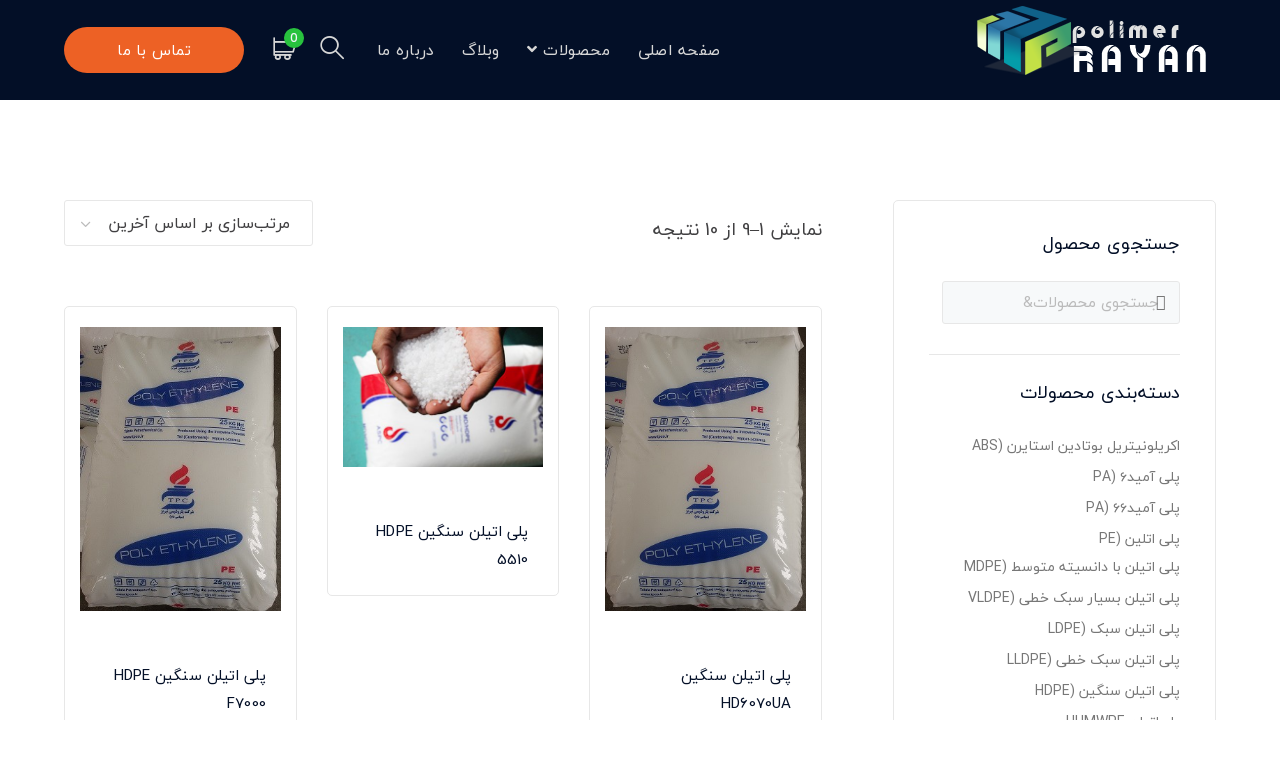

--- FILE ---
content_type: text/html; charset=UTF-8
request_url: http://rayanpolymer.ir/product-tag/%D9%81%DB%8C%D9%84%D9%85-%D9%87%D8%A7%DB%8C-%D8%A8%D8%B3%D8%AA%D9%87-%D8%A8%D9%86%D8%AF%DB%8C/
body_size: 12132
content:
<!DOCTYPE html><html dir=rtl lang=fa-IR class=no-js><head><meta charset="UTF-8"><meta name="viewport" content="width=device-width"><link rel=profile href=https://gmpg.org/xfn/11><meta name='robots' content='index, follow, max-image-preview:large, max-snippet:-1, max-video-preview:-1'><title>بایگانی‌های فیلم های بسته بندی - شرکت فنی مهندسی رایان پلیمر ایرانیان</title><link rel=canonical href=http://rayanpolymer.ir/product-tag/فیلم-های-بسته-بندی/><link rel=next href=http://rayanpolymer.ir/product-tag/%d9%81%db%8c%d9%84%d9%85-%d9%87%d8%a7%db%8c-%d8%a8%d8%b3%d8%aa%d9%87-%d8%a8%d9%86%d8%af%db%8c/page/2/><meta property="og:locale" content="fa_IR"><meta property="og:type" content="article"><meta property="og:title" content="بایگانی‌های فیلم های بسته بندی - شرکت فنی مهندسی رایان پلیمر ایرانیان"><meta property="og:url" content="http://rayanpolymer.ir/product-tag/فیلم-های-بسته-بندی/"><meta property="og:site_name" content="شرکت فنی مهندسی رایان پلیمر ایرانیان"><meta name="twitter:card" content="summary_large_image"> <script type=application/ld+json class=yoast-schema-graph>{"@context":"https://schema.org","@graph":[{"@type":"Organization","@id":"http://rayanpolymer.ir/#organization","name":"شرکت فنی مهندسی رایان پلیمر","url":"http://rayanpolymer.ir/","sameAs":["https://www.instagram.com/rayanpolymer","https://www.linkedin.com/company/rayan-polymer","https://www.instagram.com/accounts/login/?next=/rayanpolymer"],"logo":{"@type":"ImageObject","inLanguage":"fa-IR","@id":"http://rayanpolymer.ir/#/schema/logo/image/","url":"http://rayanpolymer.ir/wp-content/uploads/2020/06/favicon-polymer.png","contentUrl":"http://rayanpolymer.ir/wp-content/uploads/2020/06/favicon-polymer.png","width":105,"height":80,"caption":"شرکت فنی مهندسی رایان پلیمر"},"image":{"@id":"http://rayanpolymer.ir/#/schema/logo/image/"}},{"@type":"WebSite","@id":"http://rayanpolymer.ir/#website","url":"http://rayanpolymer.ir/","name":"شرکت فنی مهندسی رایان پلیمر ایرانیان","description":"تولید و توزیع انواع پلیمر های مهندسی","publisher":{"@id":"http://rayanpolymer.ir/#organization"},"potentialAction":[{"@type":"SearchAction","target":{"@type":"EntryPoint","urlTemplate":"http://rayanpolymer.ir/?s={search_term_string}"},"query-input":"required name=search_term_string"}],"inLanguage":"fa-IR"},{"@type":"CollectionPage","@id":"http://rayanpolymer.ir/product-tag/%d9%81%db%8c%d9%84%d9%85-%d9%87%d8%a7%db%8c-%d8%a8%d8%b3%d8%aa%d9%87-%d8%a8%d9%86%d8%af%db%8c/#webpage","url":"http://rayanpolymer.ir/product-tag/%d9%81%db%8c%d9%84%d9%85-%d9%87%d8%a7%db%8c-%d8%a8%d8%b3%d8%aa%d9%87-%d8%a8%d9%86%d8%af%db%8c/","name":"بایگانی‌های فیلم های بسته بندی - شرکت فنی مهندسی رایان پلیمر ایرانیان","isPartOf":{"@id":"http://rayanpolymer.ir/#website"},"breadcrumb":{"@id":"http://rayanpolymer.ir/product-tag/%d9%81%db%8c%d9%84%d9%85-%d9%87%d8%a7%db%8c-%d8%a8%d8%b3%d8%aa%d9%87-%d8%a8%d9%86%d8%af%db%8c/#breadcrumb"},"inLanguage":"fa-IR","potentialAction":[{"@type":"ReadAction","target":["http://rayanpolymer.ir/product-tag/%d9%81%db%8c%d9%84%d9%85-%d9%87%d8%a7%db%8c-%d8%a8%d8%b3%d8%aa%d9%87-%d8%a8%d9%86%d8%af%db%8c/"]}]},{"@type":"BreadcrumbList","@id":"http://rayanpolymer.ir/product-tag/%d9%81%db%8c%d9%84%d9%85-%d9%87%d8%a7%db%8c-%d8%a8%d8%b3%d8%aa%d9%87-%d8%a8%d9%86%d8%af%db%8c/#breadcrumb","itemListElement":[{"@type":"ListItem","position":1,"name":"خانه","item":"http://rayanpolymer.ir/"},{"@type":"ListItem","position":2,"name":"فیلم های بسته بندی"}]}]}</script> <link rel=dns-prefetch href=//maps.googleapis.com><link rel=dns-prefetch href=//fonts.googleapis.com><link rel=dns-prefetch href=//s.w.org><link rel=alternate type=application/rss+xml title="شرکت فنی مهندسی رایان پلیمر ایرانیان &raquo; خوراک" href=http://rayanpolymer.ir/feed/><link rel=alternate type=application/rss+xml title="شرکت فنی مهندسی رایان پلیمر ایرانیان &raquo; خوراک دیدگاه‌ها" href=http://rayanpolymer.ir/comments/feed/><link rel=alternate type=application/rss+xml title="خوراک شرکت فنی مهندسی رایان پلیمر ایرانیان &raquo; فیلم های بسته بندی برچسب" href=http://rayanpolymer.ir/product-tag/%d9%81%db%8c%d9%84%d9%85-%d9%87%d8%a7%db%8c-%d8%a8%d8%b3%d8%aa%d9%87-%d8%a8%d9%86%d8%af%db%8c/feed/> <script>window._wpemojiSettings={"baseUrl":"https:\/\/s.w.org\/images\/core\/emoji\/14.0.0\/72x72\/","ext":".png","svgUrl":"https:\/\/s.w.org\/images\/core\/emoji\/14.0.0\/svg\/","svgExt":".svg","source":{"concatemoji":"http:\/\/rayanpolymer.ir\/wp-includes\/js\/wp-emoji-release.min.js?ver=6.0.11"}};!function(e,a,t){var n,r,o,i=a.createElement("canvas"),p=i.getContext&&i.getContext("2d");function s(e,t){var a=String.fromCharCode,e=(p.clearRect(0,0,i.width,i.height),p.fillText(a.apply(this,e),0,0),i.toDataURL());return p.clearRect(0,0,i.width,i.height),p.fillText(a.apply(this,t),0,0),e===i.toDataURL()}function c(e){var t=a.createElement("script");t.src=e,t.defer=t.type="text/javascript",a.getElementsByTagName("head")[0].appendChild(t)}for(o=Array("flag","emoji"),t.supports={everything:!0,everythingExceptFlag:!0},r=0;r<o.length;r++)t.supports[o[r]]=function(e){if(!p||!p.fillText)return!1;switch(p.textBaseline="top",p.font="600 32px Arial",e){case"flag":return s([127987,65039,8205,9895,65039],[127987,65039,8203,9895,65039])?!1:!s([55356,56826,55356,56819],[55356,56826,8203,55356,56819])&&!s([55356,57332,56128,56423,56128,56418,56128,56421,56128,56430,56128,56423,56128,56447],[55356,57332,8203,56128,56423,8203,56128,56418,8203,56128,56421,8203,56128,56430,8203,56128,56423,8203,56128,56447]);case"emoji":return!s([129777,127995,8205,129778,127999],[129777,127995,8203,129778,127999])}return!1}(o[r]),t.supports.everything=t.supports.everything&&t.supports[o[r]],"flag"!==o[r]&&(t.supports.everythingExceptFlag=t.supports.everythingExceptFlag&&t.supports[o[r]]);t.supports.everythingExceptFlag=t.supports.everythingExceptFlag&&!t.supports.flag,t.DOMReady=!1,t.readyCallback=function(){t.DOMReady=!0},t.supports.everything||(n=function(){t.readyCallback()},a.addEventListener?(a.addEventListener("DOMContentLoaded",n,!1),e.addEventListener("load",n,!1)):(e.attachEvent("onload",n),a.attachEvent("onreadystatechange",function(){"complete"===a.readyState&&t.readyCallback()})),(e=t.source||{}).concatemoji?c(e.concatemoji):e.wpemoji&&e.twemoji&&(c(e.twemoji),c(e.wpemoji)))}(window,document,window._wpemojiSettings);</script> <style>img.wp-smiley,
img.emoji {
	display: inline !important;
	border: none !important;
	box-shadow: none !important;
	height: 1em !important;
	width: 1em !important;
	margin: 0 0.07em !important;
	vertical-align: -0.1em !important;
	background: none !important;
	padding: 0 !important;
}</style><link rel=stylesheet href=http://rayanpolymer.ir/wp-content/cache/minify/65757.css media=all><style id=global-styles-inline-css>/*<![CDATA[*/body{--wp--preset--color--black: #000000;--wp--preset--color--cyan-bluish-gray: #abb8c3;--wp--preset--color--white: #ffffff;--wp--preset--color--pale-pink: #f78da7;--wp--preset--color--vivid-red: #cf2e2e;--wp--preset--color--luminous-vivid-orange: #ff6900;--wp--preset--color--luminous-vivid-amber: #fcb900;--wp--preset--color--light-green-cyan: #7bdcb5;--wp--preset--color--vivid-green-cyan: #00d084;--wp--preset--color--pale-cyan-blue: #8ed1fc;--wp--preset--color--vivid-cyan-blue: #0693e3;--wp--preset--color--vivid-purple: #9b51e0;--wp--preset--gradient--vivid-cyan-blue-to-vivid-purple: linear-gradient(135deg,rgba(6,147,227,1) 0%,rgb(155,81,224) 100%);--wp--preset--gradient--light-green-cyan-to-vivid-green-cyan: linear-gradient(135deg,rgb(122,220,180) 0%,rgb(0,208,130) 100%);--wp--preset--gradient--luminous-vivid-amber-to-luminous-vivid-orange: linear-gradient(135deg,rgba(252,185,0,1) 0%,rgba(255,105,0,1) 100%);--wp--preset--gradient--luminous-vivid-orange-to-vivid-red: linear-gradient(135deg,rgba(255,105,0,1) 0%,rgb(207,46,46) 100%);--wp--preset--gradient--very-light-gray-to-cyan-bluish-gray: linear-gradient(135deg,rgb(238,238,238) 0%,rgb(169,184,195) 100%);--wp--preset--gradient--cool-to-warm-spectrum: linear-gradient(135deg,rgb(74,234,220) 0%,rgb(151,120,209) 20%,rgb(207,42,186) 40%,rgb(238,44,130) 60%,rgb(251,105,98) 80%,rgb(254,248,76) 100%);--wp--preset--gradient--blush-light-purple: linear-gradient(135deg,rgb(255,206,236) 0%,rgb(152,150,240) 100%);--wp--preset--gradient--blush-bordeaux: linear-gradient(135deg,rgb(254,205,165) 0%,rgb(254,45,45) 50%,rgb(107,0,62) 100%);--wp--preset--gradient--luminous-dusk: linear-gradient(135deg,rgb(255,203,112) 0%,rgb(199,81,192) 50%,rgb(65,88,208) 100%);--wp--preset--gradient--pale-ocean: linear-gradient(135deg,rgb(255,245,203) 0%,rgb(182,227,212) 50%,rgb(51,167,181) 100%);--wp--preset--gradient--electric-grass: linear-gradient(135deg,rgb(202,248,128) 0%,rgb(113,206,126) 100%);--wp--preset--gradient--midnight: linear-gradient(135deg,rgb(2,3,129) 0%,rgb(40,116,252) 100%);--wp--preset--duotone--dark-grayscale: url('#wp-duotone-dark-grayscale');--wp--preset--duotone--grayscale: url('#wp-duotone-grayscale');--wp--preset--duotone--purple-yellow: url('#wp-duotone-purple-yellow');--wp--preset--duotone--blue-red: url('#wp-duotone-blue-red');--wp--preset--duotone--midnight: url('#wp-duotone-midnight');--wp--preset--duotone--magenta-yellow: url('#wp-duotone-magenta-yellow');--wp--preset--duotone--purple-green: url('#wp-duotone-purple-green');--wp--preset--duotone--blue-orange: url('#wp-duotone-blue-orange');--wp--preset--font-size--small: 13px;--wp--preset--font-size--medium: 20px;--wp--preset--font-size--large: 36px;--wp--preset--font-size--x-large: 42px;}.has-black-color{color: var(--wp--preset--color--black) !important;}.has-cyan-bluish-gray-color{color: var(--wp--preset--color--cyan-bluish-gray) !important;}.has-white-color{color: var(--wp--preset--color--white) !important;}.has-pale-pink-color{color: var(--wp--preset--color--pale-pink) !important;}.has-vivid-red-color{color: var(--wp--preset--color--vivid-red) !important;}.has-luminous-vivid-orange-color{color: var(--wp--preset--color--luminous-vivid-orange) !important;}.has-luminous-vivid-amber-color{color: var(--wp--preset--color--luminous-vivid-amber) !important;}.has-light-green-cyan-color{color: var(--wp--preset--color--light-green-cyan) !important;}.has-vivid-green-cyan-color{color: var(--wp--preset--color--vivid-green-cyan) !important;}.has-pale-cyan-blue-color{color: var(--wp--preset--color--pale-cyan-blue) !important;}.has-vivid-cyan-blue-color{color: var(--wp--preset--color--vivid-cyan-blue) !important;}.has-vivid-purple-color{color: var(--wp--preset--color--vivid-purple) !important;}.has-black-background-color{background-color: var(--wp--preset--color--black) !important;}.has-cyan-bluish-gray-background-color{background-color: var(--wp--preset--color--cyan-bluish-gray) !important;}.has-white-background-color{background-color: var(--wp--preset--color--white) !important;}.has-pale-pink-background-color{background-color: var(--wp--preset--color--pale-pink) !important;}.has-vivid-red-background-color{background-color: var(--wp--preset--color--vivid-red) !important;}.has-luminous-vivid-orange-background-color{background-color: var(--wp--preset--color--luminous-vivid-orange) !important;}.has-luminous-vivid-amber-background-color{background-color: var(--wp--preset--color--luminous-vivid-amber) !important;}.has-light-green-cyan-background-color{background-color: var(--wp--preset--color--light-green-cyan) !important;}.has-vivid-green-cyan-background-color{background-color: var(--wp--preset--color--vivid-green-cyan) !important;}.has-pale-cyan-blue-background-color{background-color: var(--wp--preset--color--pale-cyan-blue) !important;}.has-vivid-cyan-blue-background-color{background-color: var(--wp--preset--color--vivid-cyan-blue) !important;}.has-vivid-purple-background-color{background-color: var(--wp--preset--color--vivid-purple) !important;}.has-black-border-color{border-color: var(--wp--preset--color--black) !important;}.has-cyan-bluish-gray-border-color{border-color: var(--wp--preset--color--cyan-bluish-gray) !important;}.has-white-border-color{border-color: var(--wp--preset--color--white) !important;}.has-pale-pink-border-color{border-color: var(--wp--preset--color--pale-pink) !important;}.has-vivid-red-border-color{border-color: var(--wp--preset--color--vivid-red) !important;}.has-luminous-vivid-orange-border-color{border-color: var(--wp--preset--color--luminous-vivid-orange) !important;}.has-luminous-vivid-amber-border-color{border-color: var(--wp--preset--color--luminous-vivid-amber) !important;}.has-light-green-cyan-border-color{border-color: var(--wp--preset--color--light-green-cyan) !important;}.has-vivid-green-cyan-border-color{border-color: var(--wp--preset--color--vivid-green-cyan) !important;}.has-pale-cyan-blue-border-color{border-color: var(--wp--preset--color--pale-cyan-blue) !important;}.has-vivid-cyan-blue-border-color{border-color: var(--wp--preset--color--vivid-cyan-blue) !important;}.has-vivid-purple-border-color{border-color: var(--wp--preset--color--vivid-purple) !important;}.has-vivid-cyan-blue-to-vivid-purple-gradient-background{background: var(--wp--preset--gradient--vivid-cyan-blue-to-vivid-purple) !important;}.has-light-green-cyan-to-vivid-green-cyan-gradient-background{background: var(--wp--preset--gradient--light-green-cyan-to-vivid-green-cyan) !important;}.has-luminous-vivid-amber-to-luminous-vivid-orange-gradient-background{background: var(--wp--preset--gradient--luminous-vivid-amber-to-luminous-vivid-orange) !important;}.has-luminous-vivid-orange-to-vivid-red-gradient-background{background: var(--wp--preset--gradient--luminous-vivid-orange-to-vivid-red) !important;}.has-very-light-gray-to-cyan-bluish-gray-gradient-background{background: var(--wp--preset--gradient--very-light-gray-to-cyan-bluish-gray) !important;}.has-cool-to-warm-spectrum-gradient-background{background: var(--wp--preset--gradient--cool-to-warm-spectrum) !important;}.has-blush-light-purple-gradient-background{background: var(--wp--preset--gradient--blush-light-purple) !important;}.has-blush-bordeaux-gradient-background{background: var(--wp--preset--gradient--blush-bordeaux) !important;}.has-luminous-dusk-gradient-background{background: var(--wp--preset--gradient--luminous-dusk) !important;}.has-pale-ocean-gradient-background{background: var(--wp--preset--gradient--pale-ocean) !important;}.has-electric-grass-gradient-background{background: var(--wp--preset--gradient--electric-grass) !important;}.has-midnight-gradient-background{background: var(--wp--preset--gradient--midnight) !important;}.has-small-font-size{font-size: var(--wp--preset--font-size--small) !important;}.has-medium-font-size{font-size: var(--wp--preset--font-size--medium) !important;}.has-large-font-size{font-size: var(--wp--preset--font-size--large) !important;}.has-x-large-font-size{font-size: var(--wp--preset--font-size--x-large) !important;}/*]]>*/</style><link rel=stylesheet href=http://rayanpolymer.ir/wp-content/cache/minify/c66f7.css media=all><style id=woocommerce-inline-inline-css>.woocommerce form .form-row .required { visibility: visible; }</style><link rel=stylesheet id=bauer-google-font-poppins-css href='//fonts.googleapis.com/css?family=Poppins%3A100%2C200%2C300%2C400%2C500%2C600%2C700%2C800%2C900100italic%2C200italic%2C300italic%2C400italic%2C500italic%2C600italic%2C700italic%2C800italic%2C900italic&#038;subset=latin&#038;ver=6.0.11' type=text/css media=all><link rel=stylesheet href=http://rayanpolymer.ir/wp-content/cache/minify/1465e.css media=all><style id=bauer-theme-style-inline-css>/*ACCENT COLOR*/.text-accent-color,#top-bar .top-bar-content .content:before,.top-bar-style-1 #top-bar .top-bar-socials .icons a:hover,.top-bar-style-2 #top-bar .top-bar-socials .icons a:hover,.sticky-post,#site-logo .site-logo-text:hover,#main-nav .sub-menu li a:hover,.header-style-1 #site-header .nav-top-cart-wrapper .nav-cart-trigger:hover,.header-style-1 #site-header .header-search-trigger:hover,.header-style-2 #site-header .nav-top-cart-wrapper .nav-cart-trigger:hover,.header-style-2 #site-header .header-search-trigger:hover,.header-style-3 #site-header .nav-top-cart-wrapper .nav-cart-trigger:hover,.header-style-3 #site-header .header-search-trigger:hover,.header-style-3 #site-header .header-button a,.header-style-4 #site-header .nav-top-cart-wrapper .nav-cart-trigger:hover,.header-style-4 #site-header .header-search-trigger:hover,.header-style-5 #site-header .nav-cart-trigger:hover,.header-style-5 #site-header .header-search-trigger:hover,.header-style-6 #site-header .nav-cart-trigger:hover,.header-style-6 #site-header .header-search-trigger:hover,#header-aside .aside-content .info-i span,#featured-title #breadcrumbs a:hover,.hentry .page-links span,.hentry .page-links a span,.hentry .post-title a:hover,.hentry .post-meta a:hover,.hentry .post-meta .item .inner:before,.hentry .post-link a:hover,.hentry .post-tags:before,.hentry .post-tags a:hover,.related-news .post-item h3 a:hover,.related-news .related-post .slick-next:hover:before,.related-news .related-post .slick-prev:hover:before,.comment-reply a,#cancel-comment-reply-link,.widget.widget_archive ul li a:hover,.widget.widget_categories ul li a:hover,.widget.widget_meta ul li a:hover,.widget.widget_nav_menu ul li a:hover,.widget.widget_pages ul li a:hover,.widget.widget_recent_entries ul li a:hover,.widget.widget_recent_comments ul li a:hover,.widget.widget_rss ul li a:hover,#footer-widgets .widget.widget_archive ul li a:hover,#footer-widgets .widget.widget_categories ul li a:hover,#footer-widgets .widget.widget_meta ul li a:hover,#footer-widgets .widget.widget_nav_menu ul li a:hover,#footer-widgets .widget.widget_pages ul li a:hover,#footer-widgets .widget.widget_recent_entries ul li a:hover,#footer-widgets .widget.widget_recent_comments ul li a:hover,#footer-widgets .widget.widget_rss ul li a:hover,#sidebar .widget.widget_calendar caption,#footer-widgets .widget.widget_calendar caption,.widget.widget_nav_menu .menu > li.current-menu-item > a,.widget.widget_nav_menu .menu > li.current-menu-item,#sidebar .widget.widget_calendar tbody #today,#sidebar .widget.widget_calendar tbody #today a,#sidebar .widget.widget_twitter .timestamp a:hover,#footer-widgets .widget.widget_twitter .timestamp a:hover,#footer-widgets .widget.widget_mc4wp_form_widget .mc4wp-form .submit-wrap > button,#sidebar .widget.widget_socials .socials a:hover,#footer-widgets .widget.widget_socials .socials a:hover,#sidebar .widget.widget_recent_posts h3 a:hover,#footer-widgets .widget.widget_recent_posts h3 a:hover,#sidebar .widget_information ul li.accent-icon i,#footer-widgets .widget_information ul li.accent-icon i,.bauer-accordions .accordion-item .accordion-heading:hover,.bauer-accordions .accordion-item.style-1.active .accordion-heading,.bauer-accordions .accordion-item.style-1.active .accordion-heading > .inner:before,.bauer-step-box .number-box .number,.bauer-links.accent,.bauer-links:hover,.bauer-button.outline.outline-accent,.bauer-button.outline.outline-accent .icon,.bauer-counter .icon.accent,.bauer-counter .prefix.accent,.bauer-counter .suffix.accent,.bauer-counter .number.accent,.bauer-divider.has-icon .icon-wrap > span.accent,.bauer-single-heading .heading.accent,.bauer-headings .heading.accent,.bauer-image-box.style-1 .item .title a:hover,.bauer-image-box.style-3 .item .title a:hover,.bauer-icon.accent > .icon,.bauer-progress .perc.accent,#project-filter .cbp-filter-item:hover,#project-filter .cbp-filter-item.cbp-filter-item-active,.project-related-wrap .btn-wrap a,.project-related-wrap .project-item .cat a,.project-related-wrap .project-item h2 a:hover,.wpb_row.row-has-scroll .scroll-btn:hover:before,.bauer-team .socials li a:hover,.bauer-team-grid .socials li a:hover,.bauer-testimonials .name-pos .position,.bauer-list .icon.accent,.bauer-pricing .title.accent h3,.owl-theme .owl-nav [class*="owl-"]:hover:after,.et-tabs-style-line nav ul li.tab-current .iw-icon,.woocommerce-page .woocommerce-MyAccount-content .woocommerce-info .button,.products li .product-info .button,.products li .product-info .added_to_cart,.products li h2:hover,.woo-single-post-class .woocommerce-grouped-product-list-item__label a:hover,.woocommerce-page .shop_table.cart .product-name a:hover,.woocommerce-page .shop_table.cart .product-remove a:after,.product_list_widget .product-title:hover,.widget_recent_reviews .product_list_widget a:hover,.widget.widget_product_search .woocommerce-product-search .search-submit:hover:before,.widget_shopping_cart_content ul li a:hover,.widget_shopping_cart_content ul li a.remove,.widget_shopping_cart_content .buttons a.checkout,a{color:#ed6125;}bg-accent,blockquote:before,button, input[type="button"], input[type="reset"], input[type="submit"],.tparrows.custom:hover,.header-style-1 #site-header .header-button a,.header-style-2 #site-header .header-button a,.header-style-3 #site-header .header-button a:hover,.header-style-5 #site-header .header-button a,.header-style-6 #site-header .header-button a,.cur-menu-1 #main-nav > ul > li > a:before,.cur-menu-1 #main-nav > ul > li.current-menu-item > a:before,.cur-menu-1 #main-nav > ul > li.current-menu-parent > a:before,.cur-menu-2 #main-nav > ul > li > a span:before,.cur-menu-2 #main-nav > ul > li.current-menu-item > a span:before,.cur-menu-2 #main-nav > ul > li.current-menu-parent > a span:before,#featured-title.center .main-title:before,.post-media .slick-prev:hover,.post-media .slick-next:hover,.post-media .slick-dots li.slick-active button,.comment-reply a:after,#cancel-comment-reply-link:after,.widget.widget_categories ul li > span,.widget.widget_archive ul li > span,.widget.widget_search .search-form .search-submit:before,#sidebar .mc4wp-form .submit-wrap button:before,#footer-widgets .widget.widget_mc4wp_form_widget .mc4wp-form .submit-wrap > button:hover,#sidebar .widget.widget_recent_posts .recent-news .thumb.icon,#footer-widgets .widget.widget_recent_posts .recent-news .thumb.icon,#sidebar .widget.widget_tag_cloud .tagcloud a:hover,#footer-widgets .widget.widget_tag_cloud .tagcloud a:hover,.widget_product_tag_cloud .tagcloud a:hover,#scroll-top:hover:before,.bauer-pagination ul li a.page-numbers:hover,.woocommerce-pagination .page-numbers li .page-numbers:hover,.bauer-pagination ul li .page-numbers.current,.woocommerce-pagination .page-numbers li .page-numbers.current,.no-results-content .search-form .search-submit:before,.footer-promotion .promo-btn,.bauer-accordions .accordion-item.style-2.active .accordion-heading,.bauer-step-box .number-box:hover .number,.bauer-button.accent,.bauer-button.outline.outline-accent:hover,.bauer-content-box > .inner.accent,.bauer-content-box > .inner.dark-accent,.bauer-content-box > .inner.light-accent,.bauer-tabs.style-2 .tab-title .item-title.active,.bauer-tabs.style-3 .tab-title .item-title.active,.bauer-single-heading .line.accent,.bauer-headings .sep.accent,.bauer-headings .heading > span,.bauer-image-box.style-3.has-number:hover .number,.bauer-images-grid .cbp-nav-next:hover:after,.bauer-images-grid .cbp-nav-prev:hover:after,.bauer-icon.accent-bg > .icon,#project-filter .cbp-filter-item > span:after,.project-box .project-image .icons a:hover,.project-related-wrap .btn-wrap a:hover,.bauer-progress .progress-animate:after,.bauer-progress .progress-animate.accent,.bauer-images-carousel.has-borders:after,.bauer-images-carousel.has-borders:before,.bauer-images-carousel.has-arrows.arrow-bottom .owl-nav,.bauer-subscribe .mc4wp-form .email-wrap input:focus,.bauer-video-icon.accent a,.et-tabs-style-line nav ul li.tab-current:after,.woocommerce-page .wc-proceed-to-checkout .button,.woocommerce-page #payment #place_order,.widget_price_filter .price_slider_amount .button:hover{background-color:#ed6125;}.animsition-loading:after{border-top-color:#ed6125;}.underline-solid:after, .underline-dotted:after, .underline-dashed:after{border-bottom-color:#ed6125;}.header-style-3 #site-header .header-button a{border-color:#ed6125;}.widget.widget_search .search-form .search-field:focus{border-color:#ed6125;}#sidebar .mc4wp-form .email-wrap input:focus{border-color:#ed6125;}#footer-widgets .widget.widget_mc4wp_form_widget .mc4wp-form .submit-wrap > button{border-color:#ed6125;}.no-results-content .search-form .search-field:focus{border-color:#ed6125;}.bauer-step-box .number-box .number{border-color:#ed6125;}.bauer-button.outline.outline-accent{border-color:#ed6125;}.bauer-button.outline.outline-accent:hover{border-color:#ed6125;}.divider-icon-before.accent{border-color:#ed6125;}.divider-icon-after.accent{border-color:#ed6125;}.bauer-divider.has-icon .divider-double.accent{border-color:#ed6125;}.bauer-tabs.style-2 .tab-title .item-title.active > span{border-top-color:#ed6125;}.bauer-icon-box.hover-style-1:hover > .hover{border-bottom-color:#ed6125;}.bauer-icon-box.hover-style-2:hover > .hover{border-bottom-color:#ed6125;}.bauer-image-box.style-2 .item .thumb:after{border-bottom-color:#ed6125;}.bauer-team.style-1 .member-item .text-wrap{border-bottom-color:#ed6125;}.bauer-team.style-2 .member-item .text-wrap{border-bottom-color:#ed6125;}.bauer-testimonials.style-1:hover .inner{border-bottom-color:#ed6125;}.bauer-testimonials-g3 .avatar-wrap img:hover{border-color:#ed6125;}.bauer-testimonials-g3 .avatar-wrap a.active img{border-color:#ed6125;}.bauer-video-icon.white a:after{border-left-color:#ed6125;}.owl-theme .owl-dots .owl-dot span{border-color:#ed6125;}.owl-theme .owl-dots .owl-dot.active span{border-color:#ed6125;}.widget_price_filter .price_slider_amount .button:hover{border-color:#ed6125;}.widget_price_filter .ui-slider .ui-slider-handle{border-color:#ed6125;}.widget_shopping_cart_content .buttons a.checkout{border-color:#ed6125;}.bauer-progress .progress-animate.accent.gradient{background: rgba(237,97,37,1);background: -moz-linear-gradient(left, rgba(237,97,37,1) 0%, rgba(237,97,37,0.3) 100%);background: -webkit-linear-gradient( left, rgba(237,97,37,1) 0%, rgba(237,97,37,0.3) 100% );background: linear-gradient(to right, rgba(237,97,37,1) 0%, rgba(237,97,37,0.3) 100%) !important;}.bauer-step-box:before{background: linear-gradient(45deg, #fff 0%, #ed6125 10%, #ed6125 90%, #fff 100%); background: -webkit-linear-gradient(45deg, #fff 0%, #ed6125 10%, #ed6125 90%, #fff 100%) !important;}/*TYPOGRAPHY*/body{font-family:"Poppins";}.products li h2{font-size:15px;}/*CUSTOMIZER STYLING*/@media only screen and (min-width: 992px){.header-style-4 #site-logo-inner{ margin:0px; }}@media only screen and (min-width: 992px){.header-style-5 #site-logo-inner{ margin:0px 0px 0px 0px ; }}.top-bar-style-1 #top-bar:after{background-color:#00022b;opacity:1;}.top-bar-style-2 #top-bar:after{opacity:1;}.header-style-1 #site-header:after{opacity:1;}.header-style-2 #site-header:after{opacity:1;}.header-style-3 #site-header:after{opacity:1;}.header-style-4 #site-header:after{opacity:0.0001;}.header-style-5 #site-header:after{opacity:0.0001;}.header-style-6 #site-header:after{opacity:0.0001;}.header-style-4 #site-logo-inner{}.header-style-5 #site-logo-inner{}#featured-title .main-title{color:#ffffff;}#featured-title #breadcrumbs{color:#ffffff;}#featured-title #breadcrumbs a{color:#ffffff;}.post-content-wrap{background-color:#fcfcfc;}.hentry .post-content-wrap{border-color:#efefef;}.hentry .post-title a{color:#ed6125;}.hentry .post-title a:hover{color:#424242;}.comments-area .comments-title{color:#ed6125;}.comments-area .comment-reply-title{color:#ed6125;}</style><link rel=stylesheet href=http://rayanpolymer.ir/wp-content/cache/minify/cf7a8.css media=all><!--[if lt IE 9]><link
rel=stylesheet id=vc_lte_ie9-css  href='http://rayanpolymer.ir/wp-content/plugins/js_composer/assets/css/vc_lte_ie9.min.css' type=text/css media=screen>
<![endif]--> <script src=http://rayanpolymer.ir/wp-content/cache/minify/a09a1.js></script> <script id=wc-add-to-cart-js-extra>var wc_add_to_cart_params={"ajax_url":"\/wp-admin\/admin-ajax.php","wc_ajax_url":"\/?wc-ajax=%%endpoint%%","i18n_view_cart":"\u0645\u0634\u0627\u0647\u062f\u0647 \u0633\u0628\u062f \u062e\u0631\u06cc\u062f","cart_url":"http:\/\/rayanpolymer.ir","is_cart":"","cart_redirect_after_add":"yes"};</script> <script src=http://rayanpolymer.ir/wp-content/cache/minify/1fb96.js></script> <script src='https://maps.googleapis.com/maps/api/js?ver=v3' id=google-maps-api-js></script> <link rel=https://api.w.org/ href=http://rayanpolymer.ir/wp-json/><link rel=alternate type=application/json href=http://rayanpolymer.ir/wp-json/wp/v2/product_tag/613><link rel=EditURI type=application/rsd+xml title=RSD href=http://rayanpolymer.ir/xmlrpc.php?rsd><link rel=wlwmanifest type=application/wlwmanifest+xml href=http://rayanpolymer.ir/wp-includes/wlwmanifest.xml><meta name="generator" content="WordPress 6.0.11"><meta name="generator" content="WooCommerce 6.6.1"><link rel="shortcut icon" href=http://rayanpolymer.ir/wp-content/uploads/2020/06/favicon-polymer.png type=image/x-icon>	<noscript><style>.woocommerce-product-gallery{ opacity: 1 !important; }</style></noscript><meta name="generator" content="Powered by WPBakery Page Builder - drag and drop page builder for WordPress."><style id=wp-custom-css>div#site-logo-inner {
    max-width: 248px !important;;
}

.header-style-5 #site-header-inner {
    padding-top: 6px;
    padding-bottom: 46px;
}
#site-logo-inner {
    margin: 0px 0 !important;
    transition: all ease 0.3s;
}
#sidebar {
    float: right;
    width: 28%;
    border: 1px solid #e7e7e7;
    border-radius: 5px;
    padding: 30px 35px;
    background-color: white;
}
.products li .inner {
    border: 1px solid #e7e7e7;
    border-radius: 5px;
}
.woo-single-post-class .images {
    width: 47.009%;
    float: left;
    position: relative;
    border: 1px solid #ccc;
    border-radius: 10px;
    overflow: hidden;
}

.post-content-archive-wrap,.is-single-post .hentry .post-media {
  box-shadow: #ccc 1px 0px 6px;
}</style><noscript><style>.wpb_animate_when_almost_visible { opacity: 1; }</style></noscript></head><body class=" mobile-hide-top top-bar-hide header-fixed sidebar-right site-layout-full-width header-style-2 cur-menu-1 woocommerce-page shop-col-3 header-simple-search has-related-post has-related-project footer-has-promo wpb-js-composer js-comp-ver-6.0.5 vc_responsive"><div class=mobi-overlay><span class=close></span></div><div id=wrapper style><div class=search-style-fullscreen><div class=search_form_wrap>
<a class=search-close></a><form role=search method=get class=search_form action=http://rayanpolymer.ir/>
<input type=search class=search-field value name=s placeholder="جستجوی خود را تایپ کنید ...">
<button type=submit class=search-submit title=جستجو>جستجو</button></form></div></div><div id=page class="clearfix "><div id=site-header-wrap><header id=site-header style><div id=site-header-inner class=bauer-container><div class=wrap-inner><div id=site-logo><div id=site-logo-inner style=max-width:135px;>
<a href=http://rayanpolymer.ir/ title="شرکت فنی مهندسی رایان پلیمر ایرانیان" rel=home class=main-logo><img src=http://rayanpolymer.ir/wp-content/uploads/2020/06/rayan-logo-site1.png alt="شرکت فنی مهندسی رایان پلیمر ایرانیان"></a></div></div><div class=header-button><a href=http://rayanpolymer.ir/contact-us/>تماس با ما</a></div><div class=nav-top-cart-wrapper>
<a class=nav-cart-trigger href=http://rayanpolymer.ir>
<span class="cart-icon basicui-shopping-cart">
<span class=shopping-cart-items-count>0</span>
</span>
</a><div class=nav-shop-cart><div class=widget_shopping_cart_content><p class=woocommerce-mini-cart__empty-message>هیچ محصولی در سبدخرید نیست.</p></div></div></div><div class=header-search-wrap><a href=# class=header-search-trigger><span class=basicui-search></span></a></div><ul class=nav-extend>
<li class="ext menu-logo"><span class=menu-logo-inner style=max-width:138px;><a href=http://rayanpolymer.ir/><img src=http://rayanpolymer.ir/wp-content/uploads/2020/06/rayan-logo-site-mobile2.png></a></span></li>
<li class=ext><form role=search method=get action=http://rayanpolymer.ir/ class=search-form>
<input type=search class=search-field placeholder=جستجو... value name=s title="جستجو برای:">
<button type=submit class=search-submit title=جستجو>جستجو</button></form>
</li>
<li class=ext><a class=cart-info href=http://rayanpolymer.ir title="سبد خرید خود را مشاهده کنید">0 مورد <span class="woocommerce-Price-amount amount"><bdi>0&nbsp;<span class=woocommerce-Price-currencySymbol>&#x062A;&#x0648;&#x0645;&#x0627;&#x0646;</span></bdi></span></a></li></ul><div class=mobile-button><span></span></div><nav id=main-nav class=main-nav><ul id=menu-%d8%a7%d8%b5%d9%84%db%8c class=menu><li id=menu-item-9603 class="menu-item menu-item-type-post_type menu-item-object-page menu-item-home menu-item-9603"><a href=http://rayanpolymer.ir/><span>صفحه اصلی</span></a></li>
<li id=menu-item-9474 class="menu-item menu-item-type-post_type menu-item-object-page menu-item-has-children menu-item-9474"><a href=http://rayanpolymer.ir/shop/><span>محصولات</span></a><ul class=sub-menu>
<li id=menu-item-9783 class="menu-item menu-item-type-taxonomy menu-item-object-product_cat menu-item-9783"><a href=http://rayanpolymer.ir/product-category/%d9%be%d9%84%db%8c-%d8%a2%d9%85%db%8c%d8%af-6-pa/><span>پلی آمید۶ (PA)</span></a></li>
<li id=menu-item-9784 class="menu-item menu-item-type-taxonomy menu-item-object-product_cat menu-item-9784"><a href=http://rayanpolymer.ir/product-category/%d9%be%d9%84%db%8c-%d8%a2%d9%85%db%8c%d8%af-66-pa/><span>پلی آمید۶۶ (PA)</span></a></li>
<li id=menu-item-9782 class="menu-item menu-item-type-taxonomy menu-item-object-product_cat menu-item-9782"><a href=http://rayanpolymer.ir/product-category/%d8%a7%da%a9%d8%b1%db%8c%d9%84%d9%88%d9%86%db%8c%d8%aa%d8%b1%db%8c%d9%84-%d8%a8%d9%88%d8%aa%d8%a7%d8%af%db%8c%d9%86-%d8%a7%d8%b3%d8%aa%d8%a7%db%8c%d8%b1%d9%86-abs/><span>اکریلونیتریل بوتادین استایرن (ABS)</span></a></li>
<li id=menu-item-9785 class="menu-item menu-item-type-taxonomy menu-item-object-product_cat menu-item-9785"><a href=http://rayanpolymer.ir/product-category/%d9%be%d9%84%db%8c-%d8%a7%d8%aa%d9%84%db%8c%d9%86-pe/><span>پلی اتلین (PE)</span></a></li>
<li id=menu-item-9786 class="menu-item menu-item-type-taxonomy menu-item-object-product_cat menu-item-9786"><a href=http://rayanpolymer.ir/product-category/%d9%be%d9%84%db%8c-%d8%a7%d8%b3%d8%aa%d8%a7%d9%84-%d9%87%d8%b3%d8%aa%d8%a7%d9%81%d8%b1%d9%85-%d9%be%d9%84%db%8c-%d8%a7%da%a9%d8%b3%db%8c-%d9%85%d8%aa%db%8c%d9%84%d9%86-pom/><span>پلی استال-هستافرم -پلی اکسی متیلن (POM)</span></a></li>
<li id=menu-item-9787 class="menu-item menu-item-type-taxonomy menu-item-object-product_cat menu-item-9787"><a href=http://rayanpolymer.ir/product-category/%d9%be%d9%84%db%8c-%d9%be%d8%b1%d9%88%d9%be%d9%84%db%8c%d9%86-pp/><span>پلی پروپلین (PP)</span></a></li>
<li id=menu-item-9788 class="menu-item menu-item-type-taxonomy menu-item-object-product_cat menu-item-9788"><a href=http://rayanpolymer.ir/product-category/%d9%be%d9%84%db%8c-%da%a9%d8%b1%d8%a8%d9%86%d8%a7%d8%aa-pc/><span>پلی کربنات (PC)</span></a></li>
<li id=menu-item-9789 class="menu-item menu-item-type-taxonomy menu-item-object-product_cat menu-item-9789"><a href=http://rayanpolymer.ir/product-category/%da%a9%d8%a7%d9%85%d9%be%d8%a7%d9%86%d8%af/><span>کامپاند</span></a></li></ul>
</li>
<li id=menu-item-9477 class="menu-item menu-item-type-post_type menu-item-object-page menu-item-9477"><a href=http://rayanpolymer.ir/blog/><span>وبلاگ</span></a></li>
<li id=menu-item-9476 class="menu-item menu-item-type-post_type menu-item-object-page menu-item-9476"><a href=http://rayanpolymer.ir/about-us/><span>درباره ما</span></a></li></ul></nav></div></div></header></div><div id=main-content class="site-main clearfix" style><div id=content-wrap class=bauer-container><div id=site-content class="site-content clearfix"><div id=inner-content class=inner-content-wrap><div class=content-woocommerce><div class=woocommerce-notices-wrapper></div><p class=woocommerce-result-count>
نمایش 1&ndash;9 از 10 نتیجه</p><form class=woocommerce-ordering method=get>
<select name=orderby class=orderby aria-label="سفارش خرید"><option value=popularity>مرتب‌سازی بر اساس محبوبیت</option><option value=rating>مرتب‌سازی بر اساس امتیاز</option><option value=date selected=selected>مرتب‌سازی بر اساس آخرین</option><option value=price>مرتب‌سازی بر اساس ارزانترین</option><option value=price-desc>مرتب‌سازی بر اساس گرانترین</option>
</select>
<input type=hidden name=paged value=1></form><ul class="products columns-3">
<li class="post-9921 product type-product status-publish has-post-thumbnail product_cat----hdpe product_tag-brightness product_tag-crp100b product_tag-escr product_tag-ex3 product_tag-hb0035 product_tag-hd6040ua product_tag-hdpe product_tag-hdpe-f7000 product_tag-ldpe product_tag-lldpe product_tag-on-grade--off-grade product_tag-pe100 product_tag-pe80 product_tag-uv product_tag-151 product_tag-607 product_tag-116 product_tag-421 product_tag-625 product_tag-621 product_tag-149 product_tag-620 product_tag-----ll209aa product_tag-----lf0200 product_tag-600 product_tag-----bl3 product_tag-595 product_tag-604 product_tag-609 product_tag-617 product_tag-624 product_tag-614 product_tag-597 product_tag-605 product_tag-591 product_tag-613 product_tag-616 product_tag-594 product_tag-618 product_tag-615 product_tag-587 product_tag-606 product_tag-136 product_tag-611 product_tag-610 product_tag-590 product_tag-612 product_tag-623 product_tag-142 product_tag-608 product_tag--ex3 product_tag-126 first outofstock shipping-taxable product-type-simple"><div class=inner>
<a href=http://rayanpolymer.ir/product/%d9%be%d9%84%db%8c-%d8%a7%d8%aa%db%8c%d9%84%d9%86-%d8%b3%d9%86%da%af%db%8c%d9%86-hdp-f7000/ class="woocommerce-LoopProduct-link woocommerce-loop-product__link"><div class=product-thumbnail><img width=288 height=408 src=http://rayanpolymer.ir/wp-content/uploads/2022/08/53461_1577888240-1.jpg class="attachment-woocommerce_thumbnail size-woocommerce_thumbnail" alt loading=lazy srcset="http://rayanpolymer.ir/wp-content/uploads/2022/08/53461_1577888240-1.jpg 288w, http://rayanpolymer.ir/wp-content/uploads/2022/08/53461_1577888240-1-212x300.jpg 212w" sizes="(max-width: 288px) 100vw, 288px"></div><div class=product-info><h2 class="woocommerce-loop-product__title">پلی اتیلن سنگین HDPE F7000</h2>
</a><a href=http://rayanpolymer.ir/product/%d9%be%d9%84%db%8c-%d8%a7%d8%aa%db%8c%d9%84%d9%86-%d8%b3%d9%86%da%af%db%8c%d9%86-hdp-f7000/ data-quantity=1 class="button product_type_simple" data-product_id=9921 data-product_sku aria-label="بیشتر بخوانید درباره &ldquo;پلی اتیلن سنگین HDPE F7000&rdquo;" rel=nofollow>اطلاعات بیشتر</a></div></div>
</li>
<li class="post-9919 product type-product status-publish has-post-thumbnail product_cat----hdpe product_tag-brightness product_tag-crp100b product_tag-escr product_tag-ex3 product_tag-hb0035 product_tag-hd6040ua product_tag-hdpe product_tag-ldpe product_tag-lldpe product_tag-on-grade--off-grade product_tag-pe100 product_tag-pe80 product_tag-uv product_tag-151 product_tag-607 product_tag-116 product_tag-421 product_tag-625 product_tag-621 product_tag-149 product_tag-620 product_tag-----ll209aa product_tag-----lf0200 product_tag-600 product_tag-----bl3 product_tag-595 product_tag-604 product_tag-609 product_tag-617 product_tag-624 product_tag-614 product_tag-597 product_tag-605 product_tag-591 product_tag-613 product_tag-616 product_tag-594 product_tag-618 product_tag-615 product_tag-587 product_tag-606 product_tag-136 product_tag-611 product_tag-610 product_tag-590 product_tag-612 product_tag-623 product_tag-142 product_tag-608 product_tag--ex3 product_tag-126  outofstock shipping-taxable product-type-simple"><div class=inner>
<a href=http://rayanpolymer.ir/product/%d9%be%d9%84%db%8c-%d8%a7%d8%aa%db%8c%d9%84%d9%86-%d8%b3%d9%86%da%af%db%8c%d9%86-hdpe-5510/ class="woocommerce-LoopProduct-link woocommerce-loop-product__link"><div class=product-thumbnail><img width=410 height=285 src=http://rayanpolymer.ir/wp-content/uploads/2022/08/unnamed-1-5-410x285-1.jpg class="attachment-woocommerce_thumbnail size-woocommerce_thumbnail" alt loading=lazy srcset="http://rayanpolymer.ir/wp-content/uploads/2022/08/unnamed-1-5-410x285-1.jpg 410w, http://rayanpolymer.ir/wp-content/uploads/2022/08/unnamed-1-5-410x285-1-300x209.jpg 300w" sizes="(max-width: 410px) 100vw, 410px"></div><div class=product-info><h2 class="woocommerce-loop-product__title">پلی اتیلن سنگین HDPE 5510</h2>
</a><a href=http://rayanpolymer.ir/product/%d9%be%d9%84%db%8c-%d8%a7%d8%aa%db%8c%d9%84%d9%86-%d8%b3%d9%86%da%af%db%8c%d9%86-hdpe-5510/ data-quantity=1 class="button product_type_simple" data-product_id=9919 data-product_sku aria-label="بیشتر بخوانید درباره &ldquo;پلی اتیلن سنگین HDPE 5510&rdquo;" rel=nofollow>اطلاعات بیشتر</a></div></div>
</li>
<li class="post-9911 product type-product status-publish has-post-thumbnail product_cat----hdpe product_tag-brightness product_tag-crp100b product_tag-escr product_tag-ex3 product_tag-hb0035 product_tag-hd6040ua product_tag-hdpe product_tag-ldpe product_tag-lldpe product_tag-on-grade--off-grade product_tag-pe100 product_tag-pe80 product_tag-uv product_tag-151 product_tag-607 product_tag-116 product_tag-421 product_tag-625 product_tag-621 product_tag-149 product_tag-620 product_tag-----ll209aa product_tag-----lf0200 product_tag-600 product_tag-----bl3 product_tag-595 product_tag-604 product_tag-609 product_tag-617 product_tag-624 product_tag-614 product_tag-597 product_tag-605 product_tag-591 product_tag-613 product_tag-616 product_tag-594 product_tag-618 product_tag-615 product_tag-587 product_tag-606 product_tag-136 product_tag-611 product_tag-610 product_tag-590 product_tag-612 product_tag-623 product_tag-142 product_tag-608 product_tag--ex3 product_tag-126 last outofstock shipping-taxable product-type-simple"><div class=inner>
<a href=http://rayanpolymer.ir/product/%d9%be%d9%84%db%8c-%d8%a7%d8%aa%db%8c%d9%84%d9%86-%d8%b3%d9%86%da%af%db%8c%d9%86-hd6070ua/ class="woocommerce-LoopProduct-link woocommerce-loop-product__link"><div class=product-thumbnail><img width=288 height=408 src=http://rayanpolymer.ir/wp-content/uploads/2022/08/547635.jpg class="attachment-woocommerce_thumbnail size-woocommerce_thumbnail" alt loading=lazy srcset="http://rayanpolymer.ir/wp-content/uploads/2022/08/547635.jpg 288w, http://rayanpolymer.ir/wp-content/uploads/2022/08/547635-212x300.jpg 212w" sizes="(max-width: 288px) 100vw, 288px"></div><div class=product-info><h2 class="woocommerce-loop-product__title">پلی اتیلن سنگین HD6070UA</h2>
</a><a href=http://rayanpolymer.ir/product/%d9%be%d9%84%db%8c-%d8%a7%d8%aa%db%8c%d9%84%d9%86-%d8%b3%d9%86%da%af%db%8c%d9%86-hd6070ua/ data-quantity=1 class="button product_type_simple" data-product_id=9911 data-product_sku aria-label="بیشتر بخوانید درباره &ldquo;پلی اتیلن سنگین HD6070UA&rdquo;" rel=nofollow>اطلاعات بیشتر</a></div></div>
</li>
<li class="post-9910 product type-product status-publish has-post-thumbnail product_cat----hdpe product_tag-brightness product_tag-crp100b product_tag-escr product_tag-ex3 product_tag-hb0035 product_tag-hdpe product_tag-ldpe product_tag-lldpe product_tag-on-grade--off-grade product_tag-pe100 product_tag-pe80 product_tag-uv product_tag-151 product_tag-607 product_tag-116 product_tag-421 product_tag-625 product_tag-621 product_tag-149 product_tag-620 product_tag-----ll209aa product_tag-----lf0200 product_tag-600 product_tag-----bl3 product_tag-595 product_tag-604 product_tag-609 product_tag-617 product_tag-624 product_tag-614 product_tag-597 product_tag-605 product_tag-591 product_tag-613 product_tag-616 product_tag-594 product_tag-618 product_tag-615 product_tag-587 product_tag-606 product_tag-136 product_tag-611 product_tag-610 product_tag-590 product_tag-612 product_tag-623 product_tag-142 product_tag-608 product_tag--ex3 product_tag-126 first outofstock shipping-taxable product-type-simple"><div class=inner>
<a href=http://rayanpolymer.ir/product/%d9%be%d9%84%db%8c-%d8%a7%d8%aa%db%8c%d9%84%d9%86-%d8%b3%d9%86%da%af%db%8c%d9%86-hd6040ua/ class="woocommerce-LoopProduct-link woocommerce-loop-product__link"><div class=product-thumbnail><img width=288 height=408 src=http://rayanpolymer.ir/wp-content/uploads/2022/08/547635.jpg class="attachment-woocommerce_thumbnail size-woocommerce_thumbnail" alt loading=lazy srcset="http://rayanpolymer.ir/wp-content/uploads/2022/08/547635.jpg 288w, http://rayanpolymer.ir/wp-content/uploads/2022/08/547635-212x300.jpg 212w" sizes="(max-width: 288px) 100vw, 288px"></div><div class=product-info><h2 class="woocommerce-loop-product__title">پلی اتیلن سنگین HD6040UA</h2>
</a><a href=http://rayanpolymer.ir/product/%d9%be%d9%84%db%8c-%d8%a7%d8%aa%db%8c%d9%84%d9%86-%d8%b3%d9%86%da%af%db%8c%d9%86-hd6040ua/ data-quantity=1 class="button product_type_simple" data-product_id=9910 data-product_sku aria-label="بیشتر بخوانید درباره &ldquo;پلی اتیلن سنگین HD6040UA&rdquo;" rel=nofollow>اطلاعات بیشتر</a></div></div>
</li>
<li class="post-9907 product type-product status-publish has-post-thumbnail product_cat----hdpe product_tag-brightness product_tag-crp100b product_tag-escr product_tag-ex3 product_tag-hb0035 product_tag-hdpe product_tag-ldpe product_tag-lldpe product_tag-on-grade--off-grade product_tag-pe100 product_tag-pe80 product_tag-uv product_tag-151 product_tag-607 product_tag-116 product_tag-421 product_tag-625 product_tag-621 product_tag-149 product_tag-620 product_tag-----ll209aa product_tag-----lf0200 product_tag-600 product_tag-----bl3 product_tag-595 product_tag-604 product_tag-609 product_tag-617 product_tag-624 product_tag-614 product_tag-597 product_tag-605 product_tag-591 product_tag-613 product_tag-616 product_tag-594 product_tag-618 product_tag-615 product_tag-587 product_tag-606 product_tag-136 product_tag-611 product_tag-610 product_tag-590 product_tag-612 product_tag-623 product_tag-142 product_tag-608 product_tag--ex3 product_tag-126  outofstock shipping-taxable product-type-simple"><div class=inner>
<a href=http://rayanpolymer.ir/product/%d9%be%d9%84%db%8c-%d8%a7%d8%aa%db%8c%d9%84%d9%86-%d8%b3%d9%86%da%af%db%8c%d9%86-hd52518/ class="woocommerce-LoopProduct-link woocommerce-loop-product__link"><div class=product-thumbnail><img width=550 height=518 src=http://rayanpolymer.ir/wp-content/uploads/2022/08/img_23848-550x518.jpg class="attachment-woocommerce_thumbnail size-woocommerce_thumbnail" alt loading=lazy></div><div class=product-info><h2 class="woocommerce-loop-product__title">پلی اتیلن سنگین HD52518</h2>
</a><a href=http://rayanpolymer.ir/product/%d9%be%d9%84%db%8c-%d8%a7%d8%aa%db%8c%d9%84%d9%86-%d8%b3%d9%86%da%af%db%8c%d9%86-hd52518/ data-quantity=1 class="button product_type_simple" data-product_id=9907 data-product_sku aria-label="بیشتر بخوانید درباره &ldquo;پلی اتیلن سنگین HD52518&rdquo;" rel=nofollow>اطلاعات بیشتر</a></div></div>
</li>
<li class="post-9904 product type-product status-publish has-post-thumbnail product_cat----hdpe product_tag-brightness product_tag-crp100b product_tag-escr product_tag-ex3 product_tag-hb0035 product_tag-hdpe product_tag-ldpe product_tag-lldpe product_tag-on-grade--off-grade product_tag-pe100 product_tag-pe80 product_tag-uv product_tag-151 product_tag-607 product_tag-116 product_tag-421 product_tag-625 product_tag-621 product_tag-149 product_tag-620 product_tag-----ll209aa product_tag-----lf0200 product_tag-600 product_tag-----bl3 product_tag-595 product_tag-604 product_tag-609 product_tag-617 product_tag-624 product_tag-614 product_tag-597 product_tag-605 product_tag-591 product_tag-613 product_tag-616 product_tag-594 product_tag-618 product_tag-615 product_tag-587 product_tag-606 product_tag-136 product_tag-611 product_tag-610 product_tag-590 product_tag-612 product_tag-623 product_tag-142 product_tag-608 product_tag--ex3 product_tag-126 last outofstock shipping-taxable product-type-simple"><div class=inner>
<a href=http://rayanpolymer.ir/product/%d9%be%d9%84%db%8c-%d8%a7%d8%aa%db%8c%d9%84%d9%86-%d8%b3%d9%86%da%af%db%8c%d9%86-hd52505uv/ class="woocommerce-LoopProduct-link woocommerce-loop-product__link"><div class=product-thumbnail><img width=550 height=518 src=http://rayanpolymer.ir/wp-content/uploads/2022/08/img_23848-550x518.jpg class="attachment-woocommerce_thumbnail size-woocommerce_thumbnail" alt loading=lazy></div><div class=product-info><h2 class="woocommerce-loop-product__title">پلی اتیلن سنگین  HD52505UV</h2>
</a><a href=http://rayanpolymer.ir/product/%d9%be%d9%84%db%8c-%d8%a7%d8%aa%db%8c%d9%84%d9%86-%d8%b3%d9%86%da%af%db%8c%d9%86-hd52505uv/ data-quantity=1 class="button product_type_simple" data-product_id=9904 data-product_sku aria-label="بیشتر بخوانید درباره &ldquo;پلی اتیلن سنگین  HD52505UV&rdquo;" rel=nofollow>اطلاعات بیشتر</a></div></div>
</li>
<li class="post-9875 product type-product status-publish has-post-thumbnail product_cat----hdpe product_tag-brightness product_tag-crp100b product_tag-escr product_tag-ex3 product_tag-hb0035 product_tag-hdpe product_tag-ldpe product_tag-lldpe product_tag-on-grade--off-grade product_tag-pe100 product_tag-pe80 product_tag-uv product_tag-151 product_tag-607 product_tag-116 product_tag-421 product_tag-625 product_tag-621 product_tag-149 product_tag-620 product_tag-----ll209aa product_tag-----lf0200 product_tag-600 product_tag-----bl3 product_tag-595 product_tag-604 product_tag-609 product_tag-617 product_tag-624 product_tag-614 product_tag-597 product_tag-605 product_tag-591 product_tag-613 product_tag-616 product_tag-594 product_tag-618 product_tag-615 product_tag-587 product_tag-606 product_tag-136 product_tag-611 product_tag-610 product_tag-590 product_tag-612 product_tag-623 product_tag-142 product_tag-608 product_tag--ex3 product_tag-126 first outofstock shipping-taxable product-type-simple"><div class=inner>
<a href=http://rayanpolymer.ir/product/%d9%be%d9%84%db%8c-%d8%a7%d8%aa%db%8c%d9%84%d9%86-%d8%b3%d9%86%da%af%db%8c%d9%86-hd3840ua/ class="woocommerce-LoopProduct-link woocommerce-loop-product__link"><div class=product-thumbnail><img width=550 height=518 src=http://rayanpolymer.ir/wp-content/uploads/2022/08/img_23848-550x518.jpg class="attachment-woocommerce_thumbnail size-woocommerce_thumbnail" alt loading=lazy></div><div class=product-info><h2 class="woocommerce-loop-product__title">پلی اتیلن سنگین HD3840UA</h2>
</a><a href=http://rayanpolymer.ir/product/%d9%be%d9%84%db%8c-%d8%a7%d8%aa%db%8c%d9%84%d9%86-%d8%b3%d9%86%da%af%db%8c%d9%86-hd3840ua/ data-quantity=1 class="button product_type_simple" data-product_id=9875 data-product_sku aria-label="بیشتر بخوانید درباره &ldquo;پلی اتیلن سنگین HD3840UA&rdquo;" rel=nofollow>اطلاعات بیشتر</a></div></div>
</li>
<li class="post-9871 product type-product status-publish has-post-thumbnail product_cat----hdpe product_tag-brightness product_tag-crp100b product_tag-escr product_tag-ex3 product_tag-hb0035 product_tag-hdpe product_tag-ldpe product_tag-lldpe product_tag-on-grade--off-grade product_tag-pe100 product_tag-pe80 product_tag-151 product_tag-607 product_tag-116 product_tag-421 product_tag-149 product_tag-----ll209aa product_tag-----lf0200 product_tag-600 product_tag-----bl3 product_tag-595 product_tag-604 product_tag-609 product_tag-617 product_tag-614 product_tag-597 product_tag-605 product_tag-591 product_tag-613 product_tag-616 product_tag-594 product_tag-618 product_tag-615 product_tag-587 product_tag-606 product_tag-136 product_tag-611 product_tag-610 product_tag-590 product_tag-612 product_tag-142 product_tag-608 product_tag--ex3 product_tag-126  outofstock shipping-taxable product-type-simple"><div class=inner>
<a href=http://rayanpolymer.ir/product/%d9%be%d9%84%db%8c-%d8%a7%d8%aa%db%8c%d9%84%d9%86-%d8%b3%d9%86%da%af%db%8c%d9%86-poliran-hb0035/ class="woocommerce-LoopProduct-link woocommerce-loop-product__link"><div class=product-thumbnail><img width=550 height=518 src=http://rayanpolymer.ir/wp-content/uploads/2022/08/img_23848-550x518.jpg class="attachment-woocommerce_thumbnail size-woocommerce_thumbnail" alt loading=lazy></div><div class=product-info><h2 class="woocommerce-loop-product__title">پلی اتیلن سنگین Poliran HB0035</h2>
</a><a href=http://rayanpolymer.ir/product/%d9%be%d9%84%db%8c-%d8%a7%d8%aa%db%8c%d9%84%d9%86-%d8%b3%d9%86%da%af%db%8c%d9%86-poliran-hb0035/ data-quantity=1 class="button product_type_simple" data-product_id=9871 data-product_sku aria-label="بیشتر بخوانید درباره &ldquo;پلی اتیلن سنگین Poliran HB0035&rdquo;" rel=nofollow>اطلاعات بیشتر</a></div></div>
</li>
<li class="post-9867 product type-product status-publish has-post-thumbnail product_cat----hdpe product_tag-brightness product_tag-crp100b product_tag-escr product_tag-ex3 product_tag-ldpe product_tag-lldpe product_tag-on-grade--off-grade product_tag-pe100 product_tag-pe80 product_tag-151 product_tag-607 product_tag-116 product_tag-149 product_tag-----ll209aa product_tag-----lf0200 product_tag-600 product_tag-----bl3 product_tag-595 product_tag-604 product_tag-609 product_tag-614 product_tag-597 product_tag-605 product_tag-591 product_tag-613 product_tag-594 product_tag-615 product_tag-587 product_tag-606 product_tag-136 product_tag-611 product_tag-610 product_tag-590 product_tag-612 product_tag-142 product_tag-608 product_tag--ex3 product_tag-126 last outofstock shipping-taxable product-type-simple"><div class=inner>
<a href=http://rayanpolymer.ir/product/%d9%be%d9%84%db%8c-%d8%a7%d8%aa%db%8c%d9%84%d9%86-%d8%b3%d9%86%da%af%db%8c%d9%86-pe-ex5-%da%a9%d9%be%db%8c/ class="woocommerce-LoopProduct-link woocommerce-loop-product__link"><div class=product-thumbnail><img width=550 height=518 src=http://rayanpolymer.ir/wp-content/uploads/2022/08/img_23848-550x518.jpg class="attachment-woocommerce_thumbnail size-woocommerce_thumbnail" alt loading=lazy></div><div class=product-info><h2 class="woocommerce-loop-product__title">پلی اتیلن سنگین PE EX5</h2>
</a><a href=http://rayanpolymer.ir/product/%d9%be%d9%84%db%8c-%d8%a7%d8%aa%db%8c%d9%84%d9%86-%d8%b3%d9%86%da%af%db%8c%d9%86-pe-ex5-%da%a9%d9%be%db%8c/ data-quantity=1 class="button product_type_simple" data-product_id=9867 data-product_sku aria-label="بیشتر بخوانید درباره &ldquo;پلی اتیلن سنگین PE EX5&rdquo;" rel=nofollow>اطلاعات بیشتر</a></div></div>
</li></ul><nav class=woocommerce-pagination><ul class=page-numbers>
<li><span aria-current=page class="page-numbers current">1</span></li>
<li><a class=page-numbers href=http://rayanpolymer.ir/product-tag/%D9%81%DB%8C%D9%84%D9%85-%D9%87%D8%A7%DB%8C-%D8%A8%D8%B3%D8%AA%D9%87-%D8%A8%D9%86%D8%AF%DB%8C/page/2/>2</a></li>
<li><a class="next page-numbers" href=http://rayanpolymer.ir/product-tag/%D9%81%DB%8C%D9%84%D9%85-%D9%87%D8%A7%DB%8C-%D8%A8%D8%B3%D8%AA%D9%87-%D8%A8%D9%86%D8%AF%DB%8C/page/2/>&larr;</a></li></ul></nav></div></div></div><div id=sidebar><div id=inner-sidebar class=inner-content-wrap><div id=woocommerce_product_search-2 class="widget woocommerce widget_product_search"><h2 class="widget-title"><span>جستجوی محصول</span></h2><form role=search method=get class=woocommerce-product-search action=http://rayanpolymer.ir/>
<label class=screen-reader-text for=woocommerce-product-search-field-0>جستجو برای:</label>
<input type=search id=woocommerce-product-search-field-0 class=search-field placeholder="جستجوی محصولات&amp;" value name=s>
<button type=submit class=search-submit>جستجو</form>
<input type=hidden name=post_type value=product></form></div><div id=woocommerce_product_categories-2 class="widget woocommerce widget_product_categories"><h2 class="widget-title"><span>دسته‌‌بندی محصولات</span></h2><ul class=product-categories><li class="cat-item cat-item-67"><a href=http://rayanpolymer.ir/product-category/%d8%a7%da%a9%d8%b1%db%8c%d9%84%d9%88%d9%86%db%8c%d8%aa%d8%b1%db%8c%d9%84-%d8%a8%d9%88%d8%aa%d8%a7%d8%af%db%8c%d9%86-%d8%a7%d8%b3%d8%aa%d8%a7%db%8c%d8%b1%d9%86-abs/>اکریلونیتریل بوتادین استایرن (ABS</span></a></li>
<li class="cat-item cat-item-63"><a href=http://rayanpolymer.ir/product-category/%d9%be%d9%84%db%8c-%d8%a2%d9%85%db%8c%d8%af-6-pa/>پلی آمید۶ (PA</span></a></li>
<li class="cat-item cat-item-62"><a href=http://rayanpolymer.ir/product-category/%d9%be%d9%84%db%8c-%d8%a2%d9%85%db%8c%d8%af-66-pa/>پلی آمید۶۶ (PA</span></a></li>
<li class="cat-item cat-item-65 cat-parent"><a href=http://rayanpolymer.ir/product-category/%d9%be%d9%84%db%8c-%d8%a7%d8%aa%d9%84%db%8c%d9%86-pe/>پلی اتلین (PE</span></a><ul class=children>
<li class="cat-item cat-item-583"><a href=http://rayanpolymer.ir/product-category/%d9%be%d9%84%db%8c-%d8%a7%d8%aa%d9%84%db%8c%d9%86-pe/%d9%be%d9%84%db%8c-%d8%a7%d8%aa%db%8c%d9%84%d9%86-%d8%a8%d8%a7-%d8%af%d8%a7%d9%86%d8%b3%db%8c%d8%aa%d9%87-%d9%85%d8%aa%d9%88%d8%b3%d8%b7-mdpe/>پلی اتیلن با دانسیته متوسط (MDPE</span></a></li>
<li class="cat-item cat-item-584"><a href=http://rayanpolymer.ir/product-category/%d9%be%d9%84%db%8c-%d8%a7%d8%aa%d9%84%db%8c%d9%86-pe/%d9%be%d9%84%db%8c-%d8%a7%d8%aa%db%8c%d9%84%d9%86-%d8%a8%d8%b3%db%8c%d8%a7%d8%b1-%d8%b3%d8%a8%da%a9-%d8%ae%d8%b7%db%8c-vldpe/>پلی اتیلن بسیار سبک خطی (VLDPE</span></a></li>
<li class="cat-item cat-item-581"><a href=http://rayanpolymer.ir/product-category/%d9%be%d9%84%db%8c-%d8%a7%d8%aa%d9%84%db%8c%d9%86-pe/%d9%be%d9%84%db%8c-%d8%a7%d8%aa%db%8c%d9%84%d9%86-%d8%b3%d8%a8%da%a9-ldpe/>پلی اتیلن سبک (LDPE</span></a></li>
<li class="cat-item cat-item-582"><a href=http://rayanpolymer.ir/product-category/%d9%be%d9%84%db%8c-%d8%a7%d8%aa%d9%84%db%8c%d9%86-pe/%d9%be%d9%84%db%8c-%d8%a7%d8%aa%db%8c%d9%84%d9%86-%d8%b3%d8%a8%da%a9-%d8%ae%d8%b7%db%8c-lldpe/>پلی اتیلن سبک خطی (LLDPE</span></a></li>
<li class="cat-item cat-item-580"><a href=http://rayanpolymer.ir/product-category/%d9%be%d9%84%db%8c-%d8%a7%d8%aa%d9%84%db%8c%d9%86-pe/%d9%be%d9%84%db%8c-%d8%a7%d8%aa%db%8c%d9%84%d9%86-%d8%b3%d9%86%da%af%db%8c%d9%86-hdpe/>پلی اتیلن سنگین (HDPE</span></a></li>
<li class="cat-item cat-item-585"><a href=http://rayanpolymer.ir/product-category/%d9%be%d9%84%db%8c-%d8%a7%d8%aa%d9%84%db%8c%d9%86-pe/%d9%be%d9%84%db%8c-%d8%a7%d8%aa%db%8c%d9%84%d9%86-uhmwpe/>پلی‌اتیلن UHMWPE</a></li></ul>
</li>
<li class="cat-item cat-item-61"><a href=http://rayanpolymer.ir/product-category/%d9%be%d9%84%db%8c-%d8%a7%d8%b3%d8%aa%d8%a7%d9%84-%d9%87%d8%b3%d8%aa%d8%a7%d9%81%d8%b1%d9%85-%d9%be%d9%84%db%8c-%d8%a7%da%a9%d8%b3%db%8c-%d9%85%d8%aa%db%8c%d9%84%d9%86-pom/>پلی استال-هستافرم -پلی اکسی متیلن (POM</span></a></li>
<li class="cat-item cat-item-66"><a href=http://rayanpolymer.ir/product-category/%d9%be%d9%84%db%8c-%d9%be%d8%b1%d9%88%d9%be%d9%84%db%8c%d9%86-pp/>پلی پروپلین (PP</span></a></li>
<li class="cat-item cat-item-60"><a href=http://rayanpolymer.ir/product-category/%d9%be%d9%84%db%8c-%da%a9%d8%b1%d8%a8%d9%86%d8%a7%d8%aa-pc/>پلی کربنات (PC</span></a></li>
<li class="cat-item cat-item-15"><a href=http://rayanpolymer.ir/product-category/uncategorized/>دسته بندی نشده</a></li>
<li class="cat-item cat-item-64"><a href=http://rayanpolymer.ir/product-category/%da%a9%d8%a7%d9%85%d9%be%d8%a7%d9%86%d8%af/>کامپاند</a></li></ul></div></div></div></div></div><div class=footer-promotion style="background-image: url(http://rayanpolymer.ir/wp-content/uploads/2020/06/web-design-for-Petrochemical1.jpg); background-repeat: no-repeat; background-position: center top; background-size: cover;"><div class=bauer-subscribe><div class=inner><div class=heading-wrap><div class=text>برای دریافت آخرین اخبار ، پیشنهادات ویژه و موارد دیگر ، امروز ثبت نام کنید.</div></div><div class=form-wrap><script>(function(){window.mc4wp=window.mc4wp||{listeners:[],forms:{on:function(evt,cb){window.mc4wp.listeners.push({event:evt,callback:cb});}}}})();</script><form id=mc4wp-form-1 class="mc4wp-form mc4wp-form-3084" method=post data-id=3084 data-name="Form 1"><div class=mc4wp-form-fields><div class=inner-wrap><div class=email-wrap>
<input type=email name=EMAIL required placeholder="ایمیل خود را وارد کنید"></div><div class=submit-wrap><button type=submit>اشتراک</button></div></div></div><label style="display: none !important;">اگر انسان هستید این قسمت را خالی بگذارید. <input type=text name=_mc4wp_honeypot value tabindex=-1 autocomplete=off></label><input type=hidden name=_mc4wp_timestamp value=1769881004><input type=hidden name=_mc4wp_form_id value=3084><input type=hidden name=_mc4wp_form_element_id value=mc4wp-form-1><div class=mc4wp-response></div></form></div></div></div><div class=bauer-container><h5 class="promo-heading">با ما در تماس باشید</h5><div class=promo-sub-heading>برای کسب اطلاعات بیشتر و مشاوره در زمینه کسب و کار خود با ما تماس بگیرید.</div><div class=btn><a href=http://rayanpolymer.ir/contact-us/ class=promo-btn>در تماس باشید</a></div></div></div><footer id=footer style><div id=footer-widgets class=bauer-container><div class="footer-grid special-grid gutter-35"><div class="w340 col"></div><div class="w220 col"></div><div class="w240 col"></div><div class="w275 col"></div></div></div></footer><div id=bottom style><div class=bauer-container><div class=bottom-bar-inner-wrap><div class=bottom-bar-copyright><div id=copyright>
© تمامی حقوق برای رایان پلیمر محفوظ است.</div></div><div class=bottom-bar-menu><ul id=menu-bottom-menu class=bottom-nav><li id=menu-item-424 class="menu-item menu-item-type-custom menu-item-object-custom menu-item-424"><a href=https://your-link>شرایط استفاده</a></li>
<li id=menu-item-425 class="menu-item menu-item-type-custom menu-item-object-custom menu-item-425"><a href=https://your-link>سیاست حفظ حریم خصوصی</a></li></ul></div></div></div></div></div></div><a id=scroll-top></a><script>(function(){function maybePrefixUrlField(){if(this.value.trim()!==''&&this.value.indexOf('http')!==0){this.value="http://"+this.value;}}var urlFields=document.querySelectorAll('.mc4wp-form input[type="url"]');if(urlFields){for(var j=0;j<urlFields.length;j++){urlFields[j].addEventListener('blur',maybePrefixUrlField);}}})();</script> <script>(function(){var c=document.body.className;c=c.replace(/woocommerce-no-js/,'woocommerce-js');document.body.className=c;})();</script> <script src=http://rayanpolymer.ir/wp-content/cache/minify/31730.js></script> <script id=contact-form-7-js-extra>var wpcf7={"api":{"root":"http:\/\/rayanpolymer.ir\/wp-json\/","namespace":"contact-form-7\/v1"},"cached":"1"};</script> <script src=http://rayanpolymer.ir/wp-content/cache/minify/dd3ee.js></script> <script id=woocommerce-js-extra>var woocommerce_params={"ajax_url":"\/wp-admin\/admin-ajax.php","wc_ajax_url":"\/?wc-ajax=%%endpoint%%"};</script> <script src=http://rayanpolymer.ir/wp-content/cache/minify/63a69.js></script> <script id=wc-cart-fragments-js-extra>var wc_cart_fragments_params={"ajax_url":"\/wp-admin\/admin-ajax.php","wc_ajax_url":"\/?wc-ajax=%%endpoint%%","cart_hash_key":"wc_cart_hash_445c6a232234fc3a5376a023635c6460","fragment_name":"wc_fragments_445c6a232234fc3a5376a023635c6460","request_timeout":"5000"};</script> <script src=http://rayanpolymer.ir/wp-content/cache/minify/c4eed.js></script> <script defer src=http://rayanpolymer.ir/wp-content/cache/minify/abbed.js></script> <script id=shopping-cart-items-updater></script></body></html>

--- FILE ---
content_type: text/css; charset=utf-8
request_url: http://rayanpolymer.ir/wp-content/cache/minify/1465e.css
body_size: 29099
content:
html,body,div,span,applet,object,iframe,h1,h2,h3,h4,h5,h6,p,blockquote,pre,a,abbr,acronym,address,big,cite,code,del,dfn,em,img,ins,kbd,q,s,samp,small,strike,strong,sub,sup,tt,var,b,u,i,dl,dt,dd,ol,ul,li,fieldset,form,label,legend,table,caption,tbody,tfoot,thead,tr,th,td,article,aside,canvas,details,embed,figure,figcaption,footer,header,hgroup,menu,nav,output,section,summary,time,mark,audio,video{margin:0;padding:0;border:0;outline:0;font:inherit;vertical-align:baseline;font-family:inherit;font-size:100%;font-style:inherit;font-weight:inherit}article,aside,details,figcaption,figure,footer,header,hgroup,menu,nav,section{display:block}html{font-size:62.5%;overflow-y:scroll;-webkit-text-size-adjust:100%;-ms-text-size-adjust:100%}*,*:before,*:after{-webkit-box-sizing:border-box;-moz-box-sizing:border-box;box-sizing:border-box}body{background:#fff;line-height:1}article,aside,details,figcaption,figure,footer,header,main,nav,section{display:block}ol,ul{list-style:none}table{border-collapse:collapse;border-spacing:0}caption,th,td{font-weight:normal;text-align:left}blockquote:before,blockquote:after,q:before,q:after{content:'';content:none}blockquote,q{quotes:none}a:focus{outline:none}a:hover,a:active{outline:0}a
img{border:0}img{max-width:100%;height:auto}select{max-width:100%}body{font-family:"Poppins",sans-serif;color:#777;font-size:15px;font-weight:400;line-height:1.67;background-color:#fff;-webkit-font-smoothing:antialiased;-moz-osx-font-smoothing:grayscale;text-rendering:optimizeLegibility;overflow-x:hidden;overflow-y:hidden}img{height:auto;max-width:100%;vertical-align:middle;-ms-interpolation-mode:bicubic}p{margin:0
0 25px}strong,b,cite{font-weight:700}dfn,cite,em,i{font-style:italic}blockquote{font-style:italic;font-size:16px;line-height:24px;background-color:#f7f9fa;border-radius:5px;padding:30px
65px 30px 65px;position:relative;margin:40px
0}blockquote
cite{font-weight:400;margin-top:34px;display:block;font-size:14px;color:#030f27;padding-left:40px;font-style:normal;position:relative}blockquote cite:before{content:"";position:absolute;left:0;top:50%;width:20px;height:2px;background-color:#030f27}blockquote>p:last-child{margin-bottom:0}blockquote
i{font-style:normal}abbr,acronym{border-bottom:1px dotted #e7e7e7;cursor:help}mark,ins{text-decoration:none;background-color:#fff9c0}sup,sub{font-size:75%;height:0;line-height:0;position:relative;vertical-align:baseline}sup{top:-6px}sub{bottom:-3px}small{font-size:75%}big{font-size:125%}address{font-style:italic;margin:0
0 20px}code,kbd,tt,var{font-family:Inconsolata,monospace;font-size:14px}pre{margin:15px
0;padding:15px;background:#f7f7f7;border:1px
solid #e7e7e7;overflow-x:auto;font-family:Inconsolata,monospace;-webkit-hyphens:none;hyphens:none;border-radius:0;height:auto}html{box-sizing:border-box}*,*:before,*:after{box-sizing:inherit}hr{background-color:#e7e7e7;border:0;height:1px;margin-bottom:20px}ul,ol{padding:0;margin:0
0 20px 20px}ul{list-style:disc}ul
ul{list-style-type:circle}ol{list-style:decimal}li>ul,li>ol{margin-bottom:0}dl,dd{margin:0
0 20px}dt{font-weight:bold}del{opacity:0.5}table,th,td{border:1px
solid #e7e7e7}table{border-collapse:separate;border-spacing:0;border-width:1px 0 0 1px;margin:0
0 30px;table-layout:fixed;width:100%}caption,th,td{font-weight:normal;text-align:right}th{border-width:0 1px 1px 0;font-weight:bold}td{border-width:0 1px 1px 0}th,td{padding:8px
12px}embed,iframe,object,video{margin-bottom:20px;max-width:100%;vertical-align:middle}p>embed,p>iframe,p>object,p>video{margin-bottom:0}.screen-reader-text{clip:rect(1px, 1px, 1px, 1px);position:absolute !important;height:1px;width:1px;overflow:hidden}.screen-reader-text:focus{background-color:#f1f1f1;border-radius:3px;box-shadow:0 0 2px 2px rgba(0, 0, 0, 0.6);clip:auto !important;color:#21759b;display:block;height:auto;left:5px;line-height:normal;padding:15px
23px 14px;text-decoration:none;top:5px;width:auto;z-index:100000}button,input{line-height:normal}button,input,select,textarea{font-size:100%;line-height:inherit;margin:0;vertical-align:baseline}.widget
select{width:100%}input,textarea{font-size:1em;max-width:100%;background-image:-webkit-linear-gradient(rgba(255, 255, 255, 0), rgba(255, 255, 255, 0))}textarea{overflow:auto;vertical-align:top}input[type="checkbox"]{display:inline}button,input[type="button"],input[type="reset"],input[type="submit"]{line-height:1;cursor:pointer;-webkit-appearance:button;border:0}input[type="checkbox"],input[type="radio"]{padding:0}input[type="search"]{-webkit-appearance:textfield}input[type="search"]:-webkit-search-decoration{-webkit-appearance:none}input[type="search"]::-webkit-search-decoration,input[type="search"]::-webkit-search-cancel-button,input[type="search"]::-webkit-search-results-button,input[type="search"]::-webkit-search-results-decoration{display:none}button:-moz-focus-inner,input:-moz-focus-inner{border:0;padding:0}input:-webkit-autofill{-webkit-box-shadow:0 0 0px 1000px #f7f7f7 inset}input[type="search"]{outline:0}input[type="search"]:-webkit-search-decoration,input[type="search"]:-webkit-search-cancel-button,input[type="search"]:-webkit-search-results-button,input[type="search"]:-webkit-search-results-decoration{display:none}select,textarea,input[type="text"],input[type="password"],input[type="datetime"],input[type="datetime-local"],input[type="date"],input[type="month"],input[type="time"],input[type="week"],input[type="number"],input[type="email"],input[type="url"],input[type="search"],input[type="tel"],input[type="color"]{font-family:"Poppins",sans-serif;color:#777;background-color:#f7f9fa;padding:11px
25px;border-radius:3px;border-style:solid;border-width:1px;border-color:#e7e7e7;font-size:15px;margin-bottom:10px;text-shadow:none;box-shadow:none;box-sizing:border-box;transition:all ease 0.3s}select{color:#030f27;padding:12px
20px}textarea{padding:14px
20px}.wpcf7-form select,
.wpcf7-form textarea,
.wpcf7-form input[type="text"],
.wpcf7-form input[type="email"],
.wpcf7-form input[type="search"]{margin-bottom:0;width:100%}textarea:focus,input[type="text"]:focus,input[type="password"]:focus,input[type="datetime"]:focus,input[type="datetime-local"]:focus,input[type="date"]:focus,input[type="month"]:focus,input[type="time"]:focus,input[type="week"]:focus,input[type="number"]:focus,input[type="email"]:focus,input[type="url"]:focus,input[type="search"]:focus,input[type="tel"]:focus,input[type="color"]:focus{border-color:#9fa0a6;outline:0;-webkit-box-shadow:none;box-shadow:none}button,input[type="button"],input[type="reset"],input[type="submit"]{font-family:"Poppins",sans-serif;font-weight:500;font-size:15px;letter-spacing:0.25px;color:#fff;background-color:#f35c27;padding:16px
50px;border-radius:30px;display:inline-block;-webkit-appearance:none;transition:all ease 0.3s}button:hover,input[type="button"]:hover,input[type="reset"]:hover,input[type="submit"]:hover,button:focus,input[type="button"]:focus,input[type="reset"]:focus,input[type="submit"]:focus{outline:0;background-color:#030f27}::placeholder{color:#bbb;opacity:1}:-ms-input-placeholder{color:#bbb}::-ms-input-placeholder{color:#bbb}a{color:#f35c27;outline:0;text-decoration:none;transition:all ease 0.3s}a:hover,a:focus,a:active{outline:0;color:#030f27;text-decoration:none}a.hover-white:hover{color:#fff}h1,h2,h3,h4,h5,h6{font-family:"Poppins",sans-serif;color:#030f27;font-weight:500;line-height:1.428;margin:0
0 25px;letter-spacing:0.1px;text-rendering:optimizeLegibility}h1{font-size:2.875em}h2{font-size:2.733em}h3{font-size:2.25em}h4{font-size:1.875em}h5{font-size:1.625em}h6{font-size:1.333em}h1 a,
h2 a,
h3 a,
h4 a,
h5 a,
h6
a{color:inherit}.display-none,.hidden{display:none !important}.display-block{display:block !important}.display-inline{display:inline !important}.position-relative{position:relative}.text-accent-color{color:#f35c27}.text-color-1{color:#0079c1}.text-white{color:#fff !important}.text-dark{color:#030f27 !important}.text-light{color:#777 !important}.text-very-light{color:#a0a0a0 !important}.bg-accent{background-color:#f35c27}.bg-dark{background-color:#030f27 !important}.bg-light{background-color:#f0f0f0 !important}.bg-very-light{background-color:#f7f7f7 !important}.text-italic{font-style:italic !important}.text-center{text-align:center !important}.text-right{text-align:left !important}.text-left{text-align:left !important}.text-del{text-decoration:line-through !important}.underline-solid,.underline-dotted,.underline-dashed{position:relative}.underline-solid:after,.underline-dotted:after,.underline-dashed:after{content:"";position:absolute;left:0;bottom:0;width:100%;height:1px;border-bottom:1px solid #f35c27}.underline-dotted:after{border-bottom-style:dotted}.underline-dashed:after{border-bottom-style:dashed}.box-shadow{box-shadow:0px 0px 20px 0px #e9e9e9 !important}.letter-spacing-1px{letter-spacing:1px !important}.letter-spacing-2px{letter-spacing:2px !important}.letter-spacing-3px{letter-spacing:3px !important}.letter-spacing-4px{letter-spacing:4px !important}.letter-spacing-5px{letter-spacing:5px !important}.letter-spacing-6px{letter-spacing:6px !important}.letter-spacing-7px{letter-spacing:7px !important}.letter-spacing-8px{letter-spacing:8px !important}.letter-spacing-9px{letter-spacing:9px !important}.letter-spacing-10px{letter-spacing:10px !important}.font-size-10{font-size:10px}.font-size-11{font-size:11px}.font-size-12{font-size:12px}.font-size-13{font-size:13px}.font-size-14{font-size:14px}.font-size-15{font-size:15px}.font-size-16{font-size:16px}.font-size-17{font-size:17px}.font-size-18{font-size:18px}.font-size-19{font-size:19px}.font-size-20{font-size:20px}.font-size-21{font-size:21px}.font-size-22{font-size:22px}.font-size-23{font-size:23px}.font-size-24{font-size:24px}.font-size-25{font-size:25px}.font-size-26{font-size:26px}.font-size-27{font-size:27px}.font-size-28{font-size:28px}.font-size-29{font-size:29px}.font-size-30{font-size:30px}.line-height-20{line-height:22px}.line-height-1{line-height:21px}.line-height-22{line-height:22px}.line-height-23{line-height:23px}.line-height-24{line-height:24px}.line-height-25{line-height:25px}.line-height-26{line-height:26px}.line-height-27{line-height:27px}.line-height-28{line-height:28px}.line-height-29{line-height:29px}.line-height-30{line-height:30px}.line-height-31{line-height:31px}.line-height-32{line-height:32px}.line-height-33{line-height:33px}.line-height-34{line-height:34px}.line-height-35{line-height:35px}.font-weight-100{font-weight:100}.font-weight-200{font-weight:200}.font-weight-300{font-weight:300}.font-weight-400{font-weight:400}.font-weight-500{font-weight:500}.font-weight-600{font-weight:600}.font-weight-700{font-weight:700}.font-weight-800{font-weight:800}.rounded-30{border-radius:30px}.font-weight-900{font-weight:900}.margin-bottom-0{margin-bottom:0px}.margin-bottom-5{margin-bottom:5px}.margin-bottom-10{margin-bottom:10px}.margin-bottom-15{margin-bottom:15px}.margin-bottom-20{margin-bottom:20px}.margin-bottom-25{margin-bottom:25px}.margin-bottom-30{margin-bottom:30px}.margin-bottom-35{margin-bottom:35px}.margin-bottom-40{margin-bottom:40px}.margin-bottom-45{margin-bottom:45px}.margin-bottom-50{margin-bottom:50px}.margin-bottom-55{margin-bottom:55px}.margin-bottom-60{margin-bottom:60px}.margin-bottom-65{margin-bottom:65px}.margin-bottom-70{margin-bottom:70px}.margin-bottom-75{margin-bottom:75px}.margin-bottom-80{margin-bottom:80px}.margin-bottom-85{margin-bottom:85px}.margin-bottom-90{margin-bottom:90px}.margin-bottom-95{margin-bottom:95px}.margin-bottom-100{margin-bottom:100px}.margin-top-0{margin-top:0px}.margin-top-5{margin-top:5px}.margin-top-10{margin-top:10px}.margin-top-15{margin-top:15px}.margin-top-20{margin-top:20px}.margin-top-25{margin-top:25px}.margin-top-30{margin-top:30px}.margin-top-35{margin-top:35px}.margin-top-40{margin-top:40px}.margin-top-45{margin-top:45px}.margin-top-50{margin-top:50px}.margin-top-55{margin-top:55px}.margin-top-60{margin-top:60px}.margin-top-65{margin-top:65px}.margin-top-70{margin-top:70px}.margin-top-75{margin-top:75px}.margin-top-80{margin-top:80px}.margin-top-85{margin-top:85px}.margin-top-90{margin-top:90px}.margin-top-95{margin-top:95px}.margin-top-100{margin-top:100px}.padding-bottom-0{padding-bottom:0px}.padding-bottom-5{padding-bottom:5px}.padding-bottom-10{padding-bottom:10px}.padding-bottom-15{padding-bottom:15px}.padding-bottom-20{padding-bottom:20px}.padding-bottom-25{padding-bottom:25px}.padding-bottom-30{padding-bottom:30px}.padding-bottom-35{padding-bottom:35px}.padding-bottom-40{padding-bottom:40px}.padding-bottom-45{padding-bottom:45px}.padding-bottom-50{padding-bottom:50px}.padding-bottom-55{padding-bottom:55px}.padding-bottom-60{padding-bottom:60px}.padding-bottom-65{padding-bottom:65px}.padding-bottom-70{padding-bottom:70px}.padding-bottom-75{padding-bottom:75px}.padding-bottom-80{padding-bottom:80px}.padding-bottom-85{padding-bottom:85px}.padding-bottom-90{padding-bottom:90px}.padding-bottom-95{padding-bottom:95px}.padding-bottom-100{padding-bottom:100px}.padding-top-0{padding-top:0px}.padding-top-5{padding-top:5px}.padding-top-10{padding-top:10px}.padding-top-15{padding-top:15px}.padding-top-20{padding-top:20px}.padding-top-25{padding-top:25px}.padding-top-30{padding-top:30px}.padding-top-35{padding-top:35px}.padding-top-40{padding-top:40px}.padding-top-45{padding-top:45px}.padding-top-50{padding-top:50px}.padding-top-55{padding-top:55px}.padding-top-60{padding-top:60px}.padding-top-65{padding-top:65px}.padding-top-70{padding-top:70px}.padding-top-75{padding-top:75px}.padding-top-80{padding-top:80px}.padding-top-85{padding-top:85px}.padding-top-90{padding-top:90px}.padding-top-95{padding-top:95px}.padding-top-100{padding-top:100px}.clearfix:before,.clearfix:after,.bauer-container:before,.bauer-container:after{clear:both;display:table;line-height:0;content:""}.clearfix:after,.bauer-container:after{clear:both}.tparrows.custom{background-color:rgba(3, 15, 39, 0.5);width:70px;height:70px;border-radius:50%;transition:all ease 0.3s}.tparrows.custom:hover{background-color:#f35c27}.custom.tparrows.tp-leftarrow:before,.custom.tparrows.tp-rightarrow:before{content:"\f104";font-family:"Font Awesome 5 Free";font-weight:900;color:#fff;font-size:20px;line-height:70px}.custom.tparrows.tp-rightarrow:before{content:"\f105"}.tp-bullets.custom .tp-bullet{width:8px;height:8px;border:2px
solid #fff;border-radius:50%;background-color:transparent;transition:all ease 0.3s}.tp-bullets.custom .tp-bullet.selected{background-color:#fff}a.rev-btn,.bauer-button{transition:background 0.3s ease 0s, color 0.3s ease 0s !important}.bypostauthor>article{background-color:#f7f9fa}.sticky-post{display:inline-block;color:#f35c27;font-size:20px;position:absolute;left:0;top:-10px}.aligncenter{display:block;margin:0
auto}.alignright{float:right;margin:7px
0 15px 25px}.alignleft{float:left;margin:7px
25px 15px 0}blockquote.alignleft{margin:5px
20px 0}blockquote.alignright{margin:5px
0 20px 20px}blockquote.aligncenter{margin-bottom:20px}.floatleftcenter{float:none;margin:0
auto}.floatleft{float:left}.floatright{float:right}.wp-caption{text-align:center;max-width:100%;text-align:center;margin-bottom:20px}.wp-caption
img{display:block;margin:0
auto;padding:0;border:0
none}.wp-caption img[class*="wp-image-"]{display:block;margin:0}.wp-caption .wp-caption-text,.gallery-caption{font-size:1em;padding:10px
0 0;margin:0;text-align:center;font-style:italic}.wp-caption.alignnone{margin-bottom:20px}.wp-smiley{margin:0;max-height:1em}#img-attch-page{text-align:center;overflow:hidden}#img-attch-page
img{display:inline-block;margin:0
auto;max-width:100%;margin-bottom:20px}.post-password-form
label{font-weight:bolder;color:#030f27}form.login
.lost_password{display:inline-block}.wpstats{display:none}.gallery{margin:0
-1.15% 30px}.gallery-item{display:inline-block;max-width:33.33%;padding:0
1.15% 2.3%;text-align:center;vertical-align:top;width:100%}.gallery-columns-1 .gallery-item{max-width:100%}.gallery-columns-2 .gallery-item{max-width:50%}.gallery-columns-4 .gallery-item{max-width:25%}.gallery-columns-5 .gallery-item{max-width:20%}.gallery-columns-6 .gallery-item{max-width:16.66%}.gallery-columns-7 .gallery-item{max-width:14.28%}.gallery-columns-8 .gallery-item{max-width:12.5%}.gallery-columns-9 .gallery-item{max-width:11.11%}.bauer-container{width:1170px;margin:0
auto;max-width:90%}#page{background:#fff}#main-content{padding:100px
0}.main-shop-page #main-content{background-color:#f7f9fa}.no-padding-content #main-content{padding:0}.page-single-project #main-content{padding:0
!important;background-image:none !important}#inner-content,#inner-sidebar{position:relative;z-index:1}#inner-content:after,#inner-sidebar:after{content:"";position:absolute;left:0;top:0;width:100%;height:100%;border-style:solid;border-width:0;z-index:-1}#site-content{float:left;width:65.812%}#sidebar{float:right;width:31.624%;border:1px
solid #e7e7e7;border-radius:5px;padding:30px
35px}.sidebar-left #site-content{float:right}.sidebar-left
#sidebar{float:left}.no-sidebar #site-content,
.page-empty-widget #site-content,
.blog-empty-widget #site-content,#site-content.archive-project{width:100% !important;max-width:none !important;float:none !important}.site-layout-boxed
#wrapper{background-color:#f4f4f4;padding:30px}.site-layout-boxed
#page{width:1240px;max-width:100%;margin:0
auto;position:relative}.site-layout-boxed #page .bauer-container{width:auto !important;max-width:none !important;padding-left:30px;padding-right:30px}.site-layout-boxed.box-shadow
#page{box-shadow:0px 4px 6px rgba(0, 0, 0, 0.04)}.site-layout-boxed #site-header.fixed-hide{width:1240px;left:50%;transform:translateX(-50%)}#top-bar{font-size:14px;font-weight:500;position:relative;z-index:1}#top-bar:after{background-color:transparent;content:"";z-index:-1;position:absolute;left:0;top:0;width:100%;height:100%;transition:all ease 0.3s}#top-bar-inner{padding:12px
0 10px}#top-bar .top-bar-inner-wrap{display:table;width:100%}#top-bar .top-bar-content{display:table-cell;margin:0;text-align:right;vertical-align:middle;width:60%}#top-bar .top-bar-socials{display:table-cell;text-align:left;vertical-align:middle;width:40%}#top-bar .top-bar-content
.content{position:relative;display:inline-block;margin-left:32px;padding-right:26px}#top-bar .top-bar-content .content:after{content:"";position:absolute;right:-20px;top:3px;width:1px;height:16px;background-color:rgba(138, 153, 192, 0.4)}#top-bar .top-bar-content .content:first-child:after{display:none;margin:0}#top-bar .top-bar-content .content:before{font-family:"Font Awesome 5 Free";font-weight:900;position:absolute;right:0;right:1px;top:0}#top-bar .top-bar-content .content.custom:before{content:"\f058"}#top-bar .top-bar-content .content.email:before{content:"\f2b6"}#top-bar .top-bar-content .content.phone:before{content:"\f095"}#top-bar .top-bar-content .content.address:before{content:"\f3c5"}#top-bar .top-bar-socials
.icons{margin-left:5px;display:inline-block}#top-bar .top-bar-socials
.text{display:inline-block;padding-right:7px}#top-bar .top-bar-socials .icons
a{position:relative;z-index:1;font-size:14px;width:32px;height:28px;line-height:28px;text-align:center;display:inline-block}#top-bar .top-bar-socials .icons a:hover{text-decoration:none}#top-bar .top-bar-socials .icons a:last-child{margin-right:0}.top-bar-menu{margin:0;list-style:none}.top-bar-menu
ul{display:none !important}.top-bar-menu li:last-child{margin-right:0}.top-bar-menu,
.top-bar-menu
li{display:inline-block;position:relative}.top-bar-menu li:before{content:"";width:1px;height:15px;position:absolute;right:-15px;top:6px}.top-bar-menu li
a{display:inline-block;position:relative;padding:0
8px;border-radius:2px}.top-bar-has-border #top-bar{border-style:solid}.top-bar-style-1 #top-bar:after{background-color:#f7f9fa}.top-bar-style-1 #top-bar,
.top-bar-style-1 #top-bar a,
.top-bar-style-1 #top-bar .top-bar-socials .icons
a{color:#8a99c0}.top-bar-style-1 #top-bar .top-bar-menu li a:hover{background-color:rgba(0, 0, 0, 0.05)}.top-bar-style-1 #top-bar .top-bar-socials .icons a:hover{color:#f35c27}.top-bar-style-2 #top-bar:after{background-color:#030f27}.top-bar-style-2 #top-bar,
.top-bar-style-2 #top-bar a,
.top-bar-style-2 #top-bar .top-bar-socials .icons
a{color:#8a99c0}.top-bar-style-2 #top-bar .top-bar-menu li a:hover{background-color:rgba(255, 255, 255, 0.05)}#top-bar .top-bar-content .content:before,
.top-bar-style-2 #top-bar .top-bar-socials .icons a:hover{color:#f35c27}#site-header{position:relative;z-index:100;border-style:solid}#site-header:after{background-color:transparent;content:"";z-index:-1;position:absolute;left:0;top:0;width:100%;height:100%;transition:all ease 0.3s}#site-header-inner{position:relative;padding-top:0;padding-bottom:0;height:100%}#site-header #main-nav .menu-fallback{padding-right:16px;position:relative;text-decoration:underline;display:inline-block;height:100px;line-height:100px}#site-header #main-nav .menu-fallback:hover{color:#aaa}#site-logo{float:right;max-width:100%;transition:all ease 0.3s}#site-logo-inner{margin:30px
0;transition:all ease 0.3s}#site-logo .site-logo-text{color:#414042;font-size:24px;line-height:30px;font-weight:bolder}#site-logo .site-logo-text:hover{color:#f35c27}#main-nav{display:block;float:left}#main-nav
ul{margin:0}#main-nav ul
li{position:relative;list-style:none;padding-top:0;padding-bottom:0}#main-nav>ul>li{float:right;margin:0
14px}#main-nav>ul>li>a{display:block;font-family:"Poppins",sans-serif;font-weight:500;font-size:16px;letter-spacing:0.25px;height:100px;line-height:100px}#main-nav>ul>li.menu-item-has-children>a>span{position:relative;padding-left:16px}#main-nav>ul>li.menu-item-has-children>a>span:after{line-height:normal;font-size:16px;font-weight:normal;content:"\f107";font-family:"Font Awesome 5 Free";font-weight:900;position:absolute;left:0;top:0;margin-top:5px}#main-nav>ul>li>a:not([href]){cursor:pointer}#main-nav .sub-menu{padding:18px
0;background-color:#fff;position:absolute;right:0;top:100%;width:250px;transform:translateY(5px);opacity:0;visibility:hidden;z-index:9999;box-shadow:0 0px 30px 0 rgba(0, 0, 0, 0.1);transition:all ease 0.3s}#main-nav .sub-menu .sub-menu{left:100%;top:-7px}#main-nav .sub-menu li
a{padding:8px
27px;color:#030f27;font-size:16px;font-family:"Poppins",sans-serif;display:block}#main-nav .sub-menu li a>span{position:relative;display:inline-block}#main-nav .sub-menu li a:hover{color:#f35c27}#main-nav .sub-menu li:first-child>a{border:0}#main-nav li:hover>.sub-menu{transform:translateY(0);opacity:1;visibility:visible;transition:all ease 0.3s}#main-nav .sub-menu li.menu-item-has-children>a:after{line-height:normal;font-size:14px;font-weight:normal;content:"\f105";font-family:"Font Awesome 5 Free";font-weight:900;position:absolute;right:30px;top:50%;-webkit-transform:translateY(-50%);transform:translateY(-50%)}#main-nav .sub-menu.left{left:auto;right:0}#main-nav .sub-menu .sub-menu.left{left:-100%}#main-nav
li.megamenu{position:inherit}#main-nav li.megamenu ul.sub-menu{z-index:99999;background-color:transparent}#main-nav li.megamenu > ul.sub-menu ul.sub-menu{transition:none;transform:none;padding:0}#main-nav li.megamenu ul.sub-menu li.menu-item-has-children > a:after,
#main-nav li.megamenu ul.sub-menu li.menu-item-has-children>a>span:after{display:none}#main-nav li.megamenu>ul.sub-menu{width:100%;left:0;right:auto;background-color:#fff;padding:40px
0}#main-nav li.megamenu>ul.sub-menu>li{display:block;float:left;width:100%;border-right:1px solid rgba(0, 0, 0, 0.08)}#main-nav li.megamenu>ul.sub-menu>li:last-child{border:0}#main-nav li.megamenu.col-3>ul.sub-menu>li{width:26.333%;margin-left:7%}#main-nav li.megamenu.col-3>ul.sub-menu>li:nth-child(4n){clear:both}#main-nav li.megamenu.col-4>ul.sub-menu>li{width:19%;margin-left:6%}#main-nav li.megamenu.col-4>ul.sub-menu>li:nth-child(5n){clear:both}#main-nav li.megamenu.col-5>ul.sub-menu>li{width:15%;margin-left:5%}#main-nav li.megamenu.col-5>ul.sub-menu>li:nth-child(6n){clear:both}#main-nav li.megamenu > ul.sub-menu > li
ul{display:block !important;top:auto !important;width:100% !important;min-width:0 !important;left:auto !important;position:relative !important;border:none !important;padding:0
!important;box-shadow:none !important}#main-nav li.megamenu>ul.sub-menu>.menu-item-has-children>a{transition:none;transform:none;position:relative;font-size:15px;font-weight:700;color:#414042;margin-bottom:12px}#main-nav li.megamenu.no-heading>ul.sub-menu>.menu-item-has-children>a{display:none}#main-nav li.megamenu:hover ul li
ul{opacity:1;visibility:visible}#main-nav-mobi{display:block;position:fixed;top:0;left:-300px;height:100%;z-index:999999;width:300px;max-width:100%;padding-bottom:50px;overflow-x:hidden;overflow-y:auto;background-color:#06111f;color:#fff;-webkit-touch-callout:none;-webkit-user-select:none;-khtml-user-select:none;-moz-user-select:none;-ms-user-select:none;user-select:none;-webkit-overflow-scrolling:touch}#main-nav-mobi::-webkit-scrollbar-track{background-color:#333f50}#main-nav-mobi::-webkit-scrollbar{width:6px;background-color:#333f50}#main-nav-mobi::-webkit-scrollbar-thumb{background-color:#777}.mobi-overlay{opacity:0;visibility:hidden;position:fixed;top:0;left:0;height:100%;width:100%;background:rgba(0, 0, 0, 0.8);z-index:9999;transition:all ease 0.3s}.mobi-overlay.show{opacity:1;visibility:visible}.mobi-overlay .close:after{content:"\4d";font-family:"ElegantIcons";font-weight:normal;cursor:pointer;position:absolute;right:0;top:0;width:50px;height:50px;line-height:50px;text-align:center;color:#fff;font-size:30px;transition:all ease 0.3s}.mobi-overlay .close:hover:after{opacity:0.7}html.disable-scroll{overflow-y:hidden}#main-nav-mobi
ul{display:block;list-style:none;margin:0;padding:0}#main-nav-mobi ul
li{margin:0;position:relative;cursor:pointer;border-top:1px solid rgba(255, 255, 255, 0.1)}#main-nav-mobi ul li
a{color:#fff;display:block;font-family:"Poppins",sans-serif;font-size:16px;line-height:50px;text-decoration:none;padding:0
22px 0 35px}#main-nav-mobi ul>li>a:hover{opacity:0.7}#main-nav-mobi .menu-item-has-children
.arrow{cursor:pointer;display:inline-block;font-family:"Font Awesome 5 Free";font-weight:900;font-size:13px;line-height:50px;position:absolute;left:0;text-align:center;top:0;width:50px;color:#fff;transition:all ease 0.3s}#main-nav-mobi .menu-item-has-children .arrow:hover{opacity:0.7}#main-nav-mobi .menu-item-has-children .arrow:before{content:"\f104"}#main-nav-mobi .menu-item-has-children .arrow.active:before{content:"\f107"}#main-nav-mobi ul
ul{background-color:rgba(255, 255, 255, 0.05)}.nav-extend{display:none}#main-nav-mobi .search-form{position:relative;margin:32px
22px 35px}#main-nav-mobi .search-form .search-field{padding-right:48px;width:100%;margin-bottom:0;padding:10px
25px;background-color:#fff;border:1px
solid #d4d4d5;border-radius:30px}#main-nav-mobi .search-form .search-submit{position:absolute;left:14px;top:8px;width:30px;height:30px;text-align:center;text-indent:9999px;background-color:transparent;padding:0;border:0;overflow:hidden}#main-nav-mobi .search-form .search-submit:before{color:#a9a9a9;content:"\55";font-family:"ElegantIcons";transform:scaleX(-1);font-size:16px;width:30px;height:30px;line-height:30px;position:absolute;left:0;top:0;text-align:center;text-indent:0;font-weight:normal;transition:all ease 0.3s}#main-nav-mobi .search-form .search-submit:hover:before{color:#030f27}#main-nav-mobi .ext>.text{display:none}#main-nav-mobi .ext>.cart-info{position:relative;padding-right:62px}#main-nav-mobi .ext>.cart-info:before{content:"\e013";font-family:"ElegantIcons";font-weight:normal;font-size:18px;position:absolute;right:34px;top:-1px;color:#fff}#main-nav-mobi .ext>.cart-info:hover{opacity:0.7}#main-nav-mobi .menu-logo-inner{display:inline-block;margin:25px
22px 25px 35px}#main-nav-mobi .menu-logo-inner
a{padding:0}.mobile-button{width:24px;height:14px;display:none;float:right;position:absolute;top:50%;left:0;transform:translate3d(0, -50%, 0);background:transparent;cursor:pointer;transition:all ease 0.3s}.mobile-button.show{opacity:1}.mobile-button.hide{opacity:0}.mobile-button:before,
.mobile-button:after,
.mobile-button
span{background-color:#030f27;transition:all ease 0.3s}.mobile-button:before,.mobile-button:after{content:'';position:absolute;top:0;height:2px;width:24px;border-radius:2px;left:0;top:50%;transform-origin:50% 50%}.mobile-button
span{position:absolute;width:24px;height:2px;border-radius:2px;left:0;top:50%;margin-top:-1px;overflow:hidden;text-indent:200%}.mobile-button:hover span,.mobile-button:hover:before,.mobile-button:hover:after{opacity:0.7}.mobile-button:before{transform:translate3d(0, -7px, 0)}.mobile-button:after{transform:translate3d(0, 5px, 0)}.nav-top-cart-wrapper{float:left;margin:34px
0;margin-right:15px;position:relative;transition:all ease 0.3s}.nav-top-cart-wrapper .nav-cart-trigger{position:relative;display:block;text-align:center;width:32px;height:32px;line-height:34px;font-size:26px}.nav-top-cart-wrapper .nav-cart-trigger .cart-icon{display:inline-block}.nav-top-cart-wrapper .shopping-cart-items-count{font-family:"Poppins",sans-serif;position:absolute;right:-3px;top:-6px;width:20px;height:20px;line-height:20px;font-size:12px;font-weight:500;display:block;border-radius:50%;text-align:center;background-color:#28c23e;color:#f1f4f9}.nav-top-cart-wrapper .nav-shop-cart{width:290px;opacity:0;visibility:hidden;transform:translateY(5px);position:absolute;left:0;top:65px;z-index:999999;background-color:#fff;padding:0;box-shadow:0 0px 30px 0 rgba(0, 0, 0, 0.1);transition:all ease 0.3s}.nav-top-cart-wrapper:hover .nav-shop-cart{transform:translateY(0);opacity:1;visibility:visible;transition:all ease 0.3s}.header-search-wrap{margin:34px
0;margin-right:15px;float:left}.header-search-trigger{display:inline-block;text-align:center;width:32px;height:32px;line-height:32px;font-size:26px}.search-style-fullscreen
.search_form_wrap{position:fixed;top:0;left:0;width:100%;height:100%;z-index:999999;background-color:rgba(8, 21, 38, 0.95);overflow:hidden;opacity:0;visibility:hidden;transition:all ease-in-out 0.3s}.search-style-fullscreen
.search_form{position:absolute;width:50%;top:50%;left:50%;transform:translate(-50%, -50%);margin-top:10px;transition:all ease-in-out 0.25s}.search-style-fullscreen .search-field{width:100%;font-size:20px;line-height:60px;margin-bottom:0;padding:8px
40px;color:#fff;border-radius:50px;background-color:transparent}.search-style-fullscreen .search-field,
.search-style-fullscreen .search-field:focus{border:2px
solid #fff}.search-style-fullscreen .search-submit{position:absolute;left:30px;top:22px;display:block;width:32px;height:32px;line-height:32px;text-indent:-9999px;margin-right:8px;padding:0;background-color:transparent;transition:all ease 0.3s}.search-style-fullscreen .search-submit:after{content:"\e947";font-family:"BasicUI";font-weight:normal;position:absolute;left:0;top:0;width:100%;height:100%;text-align:center;color:#fff;text-indent:0;font-size:24px;line-height:34px;transition:color ease 0.3s}.search-style-fullscreen .search-close{position:absolute;top:70px;left:70px;display:inline-block;text-align:center;cursor:pointer;z-index:1;transition:all ease 0.3s}.search-style-fullscreen .search-close:before{content:'\4d';font-family:"ElegantIcons";color:#fff;font-size:36px;transition:all ease 0.3s}.search-style-fullscreen .search-close:hover:before{color:#f63440}.search-style-fullscreen.search-opened
.search_form_wrap{opacity:1;visibility:visible}.search-style-fullscreen.search-opened
.search_form{margin-top:0}#site-header .header-button{float:left;margin:27px
0;margin-right:25px}#site-header .header-button
a{display:inline-block;width:180px;height:46px;line-height:46px;font-weight:500;letter-spacing:0.25px;text-align:center;border-radius:30px}.header-style-1 #site-header:after{background-color:#fff}.header-style-1 #main-nav>ul>li>a{color:#414042}.header-style-1 #main-nav > ul > li.current-menu-item > a,
.header-style-1 #main-nav > ul > li.current-menu-parent > a,
.header-style-1 #main-nav>ul>li>a:hover{color:#030f27}.header-style-1 #site-header .nav-top-cart-wrapper .nav-cart-trigger,
.header-style-1 #site-header .header-search-trigger{color:#414042}.header-style-1 #site-header .nav-top-cart-wrapper .nav-cart-trigger:hover,
.header-style-1 #site-header .header-search-trigger:hover{color:#f35c27}.header-style-1 #site-header .header-button
a{background-color:#f35c27;color:#fff}.header-style-1 #site-header .header-button a:hover{background-color:#030f27;color:#fff}.header-style-2 #site-header:after{background-color:#030f27}.header-style-2 #main-nav > ul > li > a,
.header-style-2 #site-header .nav-top-cart-wrapper .nav-cart-trigger,
.header-style-2 #site-header .header-search-trigger{color:#d7d7d7}.header-style-2 #site-header .nav-top-cart-wrapper .nav-cart-trigger:hover,
.header-style-2 #site-header .header-search-trigger:hover{color:#f35c27}.header-style-2 #main-nav > ul > li.current-menu-item > a,
.header-style-2 #main-nav > ul > li.current-menu-parent > a,
.header-style-2 #main-nav>ul>li>a:hover{color:#fff}.header-style-2 #site-header .header-button
a{background-color:#f35c27;color:#fff}.header-style-2 #site-header .header-button a:hover{background-color:#fff;color:#030f27}.header-style-3 #site-header-wrap{position:absolute;left:0;top:0;width:100%;z-index:150}.header-style-3 #site-header:after{background-color:transparent;content:"";z-index:-1;position:absolute;left:0;top:0;width:100%;height:100%;transition:all ease 0.3s}.header-style-3 #main-nav > ul > li > a,
.header-style-3 #site-header .nav-top-cart-wrapper .nav-cart-trigger,
.header-style-3 #site-header .header-search-trigger{color:#414042}.header-style-3 #main-nav > ul > li.current-menu-item > a,
.header-style-3 #main-nav > ul > li.current-menu-parent > a,
.header-style-3 #main-nav>ul>li>a:hover{color:#030f27}.header-style-3 #site-header .nav-top-cart-wrapper .nav-cart-trigger:hover,
.header-style-3 #site-header .header-search-trigger:hover{color:#f35c27}.header-style-3 #site-header .header-button
a{line-height:42px;border:2px
solid #f35c27;color:#f35c27}.header-style-3 #site-header .header-button a:hover{background-color:#f35c27;color:#fff}.header-style-4 #site-header-wrap{position:absolute;left:0;top:0;width:100%;z-index:150}.header-style-4 #site-header:after{background-color:transparent;content:"";z-index:-1;position:absolute;left:0;top:0;width:100%;height:100%;transition:all ease 0.3s}.header-style-4 #site-header{background-color:transparent;box-shadow:none}.header-style-4 #main-nav > ul > li > a,
.header-style-4 #site-header .nav-top-cart-wrapper .nav-cart-trigger,
.header-style-4 #site-header .header-search-trigger{color:#d7d7d7}.header-style-4 #site-header .nav-top-cart-wrapper .nav-cart-trigger:hover,
.header-style-4 #site-header .header-search-trigger:hover{color:#f35c27}.header-style-4 #main-nav > ul > li.current-menu-item > a,
.header-style-4 #main-nav > ul > li.current-menu-parent > a,
.header-style-4 #main-nav>ul>li>a:hover{color:#fff}.header-style-4 #site-header .header-button
a{line-height:42px;border:2px
solid #fff;color:#fff;background-color:rgba(255, 255, 255, 0.2)}.header-style-4 #site-header .header-button a:hover{background-color:#fff;color:#030f27}.header-style-5 #site-logo-inner{margin:0}.header-style-5 #site-header-inner{padding-top:30px;padding-bottom:70px}.header-style-5 .site-navigation-wrap
.inner{position:absolute;left:50%;top:100%;background-color:#030f27;padding:0
30px 0 16px;z-index:99999;border-radius:5px;transform:translate3d(-50%, -50%, 0)}.header-style-5 .nav-top-cart-wrapper,
.header-style-5 .header-search-wrap{margin-top:24px;margin-bottom:24px}.header-style-5 #main-nav > ul > li > a,
.header-style-5 #site-header .nav-cart-trigger,
.header-style-5 #site-header .header-search-trigger{color:#d7d7d7}.header-style-5 #site-header .nav-cart-trigger:hover,
.header-style-5 #site-header .header-search-trigger:hover{color:#f35c27}.header-style-5 .nav-top-cart-wrapper .nav-shop-cart{top:55px}.header-style-5 #main-nav{float:right}.header-style-5 #main-nav>ul>li>a{height:80px;line-height:80px}.header-style-5 #main-nav > ul > li.current-menu-item > a,
.header-style-5 #main-nav > ul > li.current-menu-parent > a,
.header-style-5 #main-nav>ul>li>a:hover{color:#fff}.header-style-5 #site-header .header-button{margin-top:17px;margin-bottom:17px}.header-style-5 #site-header .header-button
a{background-color:#f35c27;color:#fff}.header-style-5 #site-header .header-button a:hover{background-color:#fff;color:#030f27}.header-style-6 #site-logo-inner{margin:0}.header-style-6 #main-nav > ul > li > a,
.header-style-6 #site-header .nav-cart-trigger,
.header-style-6 #site-header .header-search-trigger{color:#414042}.header-style-6 #site-header .nav-cart-trigger:hover,
.header-style-6 #site-header .header-search-trigger:hover{color:#f35c27}.header-style-6 #main-nav{float:right}.header-style-6 #main-nav>ul>li>a{height:80px;line-height:80px}.header-style-6 #main-nav > ul > li.current-menu-item > a,
.header-style-6 #main-nav > ul > li.current-menu-parent > a,
.header-style-6 #main-nav>ul>li>a:hover{color:#030f27}.header-style-6 .nav-top-cart-wrapper,
.header-style-6 .header-search-wrap{margin-top:24px;margin-bottom:24px}.header-style-6 .nav-top-cart-wrapper .nav-shop-cart{top:55px}.header-style-6 #site-header-inner{padding-top:30px;padding-bottom:70px}.header-style-6 .site-navigation-wrap
.inner{position:absolute;left:50%;top:100%;background-color:#fff;padding:0
30px 0 16px;z-index:99999;border-radius:5px;transform:translate3d(-50%, -50%, 0)}.header-style-6 #site-header-wrap{position:absolute;left:0;top:0;width:100%;z-index:150}.header-style-6 #site-header:after{background-color:transparent;content:"";z-index:-1;position:absolute;left:0;top:0;width:100%;height:100%;transition:all ease 0.3s}.header-style-6 #site-header{background-color:rgba(3, 15, 39, 0.5);box-shadow:none}.header-style-6 #header-aside .aside-content .inner>span{color:#fefefe}.header-style-6 #header-aside .aside-content .inner>span{border-color:rgba(138, 153, 192, 0.2)}.header-style-6 #site-header .header-button{margin-top:17px;margin-bottom:17px}.header-style-6 #site-header .header-button
a{background-color:#f35c27;color:#fff}.header-style-6 #site-header .header-button a:hover{background-color:#030f27;color:#fff}#site-header.fixed-hide{position:fixed;left:0;top:0;width:100%;z-index:9989;transition:background ease 0.3s}#site-header.fixed-hide,
#site-header .site-navigation-wrap.fixed-hide{box-shadow:0 0px 10px rgba(0, 0, 0, 0.1)}.header-style-3 #site-header.fixed-hide,
.header-style-5 #site-header.fixed-hide{background-color:rgba(255, 255, 255, 0.97)}.header-style-4 #site-header.fixed-hide,
.header-style-6 #site-header.fixed-hide{background-color:rgba(1, 15, 39, 0.9)}#site-header .site-navigation-wrap.fixed-hide{position:fixed;left:0;top:-200px;width:100%;z-index:99999;transition:all ease 0.3s}.header-style-5 #site-header .site-navigation-wrap.fixed-hide{background-color:#030f27}.header-style-6 #site-header .site-navigation-wrap.fixed-hide{background-color:#fff}#site-header .site-navigation-wrap.fixed-hide
.inner{position:static;transform:none;padding:0}#site-header .site-navigation-wrap.fixed-hide #main-nav>ul>li:first-child{margin-left:0}#site-header .site-navigation-wrap.fixed-show{top:0}#header-aside{float:left}#header-aside .aside-content{float:right;color:#585252}#header-aside .aside-content .info-wrap{display:table;overflow:hidden;width:100%}#header-aside .aside-content .info-i,
#header-aside .aside-content .info-c{display:table-cell;text-align:right;vertical-align:middle}#header-aside .aside-content .info-i{width:45px}#header-aside .aside-content .info-i
span{position:relative;z-index:1;font-size:30px;color:#f35c27;width:40px;height:40px;line-height:40px;text-align:center;display:inline-block;margin-left:10px}#header-aside .aside-content .info-i span:after{content:"";position:absolute;left:0;top:0;width:100%;height:100%;z-index:-1;border:1px
dashed transparent;background-color:transparent}#header-aside .aside-content .inner>span{float:right;display:block;width:170px;border-left:1px solid #e8ebf2;position:relative;color:#777;font-weight:500;line-height:20px;margin-right:25px}#header-aside .aside-content .inner>span:last-child{border:0}.header-style-2 .mobile-button:before,
.header-style-2 .mobile-button:after,
.header-style-2 .mobile-button span,
.header-style-4 .mobile-button:before,
.header-style-4 .mobile-button:after,
.header-style-4 .mobile-button
span{background-color:#fff}.header-style-5 .mobile-button:before,
.header-style-5 .mobile-button:after,
.header-style-5 .mobile-button
span{background-color:#d7d7d7}.header-style-5 .mobile-button,
.header-style-6 .mobile-button{right:auto;left:30px}.header-has-custom-bg #site-header:after,
.top-bar-has-custom-bg #top-bar:after{display:none}.cur-menu-1 #main-nav>ul>li>a{position:relative}.cur-menu-1 #main-nav>ul>li>a:before{background-color:#f35c27;opacity:0;content:"";position:absolute;left:0;bottom:0;width:0;height:5px;transition:all 0.45s cubic-bezier(0.680, -0.550, 0.265, 1.550)}.cur-menu-1 #main-nav>ul>li:hover>a:before{opacity:1;width:100%}.cur-menu-1 #main-nav > ul > li.current-menu-item > a:before,
.cur-menu-1 #main-nav>ul>li.current-menu-parent>a:before{background-color:#f35c27;opacity:1;width:100%}.cur-menu-2 #main-nav > ul > li > a
span{padding-bottom:7px;position:relative}.cur-menu-2 #main-nav > ul > li > a span:before{background-color:#f35c27;opacity:0;content:"";position:absolute;left:50%;bottom:0;transform:translateX(-50%);width:0;height:2px;transition:all 0.45s cubic-bezier(0.680, -0.550, 0.265, 1.550)}.cur-menu-2 #main-nav > ul > li:hover > a span:before{opacity:1;width:15px}.cur-menu-2 #main-nav > ul > li.current-menu-item > a span:before,
.cur-menu-2 #main-nav > ul > li.current-menu-parent > a span:before{background-color:#f35c27;opacity:1;width:15px}#featured-title{background-color:#f7f9fa;background-size:cover;border-style:solid}#featured-title .inner-wrap{display:table;overflow:hidden;width:100%}#featured-title .inner-wrap{padding:70px
0}.header-style-3 #featured-title .inner-wrap,
.header-style-4 #featured-title .inner-wrap{padding:220px
0 70px}#featured-title .title-group{display:table-cell;margin:0;text-align:left;vertical-align:middle;width:50%}#featured-title
#breadcrumbs{display:table-cell;text-align:right;vertical-align:middle;width:40%;font-size:15px;color:#777}#featured-title .main-title{position:relative;font-size:42px;z-index:1;display:inline-block;margin:0}#featured-title .sub-title{font-size:22px;font-weight:400;margin:3px
0 0;color:#bdbdbd}#featured-title .main-title.has-shadow{text-shadow:rgba(0, 0, 0, 0.3) 0px 1px 1px}#featured-title .main-title:after,
#featured-title #breadcrumbs .breadcrumbs-inner:after{content:"";position:absolute;left:0;top:0;width:100%;height:100%;z-index:-1;border-style:solid;border-width:0}#featured-title #breadcrumbs .breadcrumbs-inner{z-index:1;position:relative;display:inline-block}#featured-title #breadcrumbs
a{color:#777}#featured-title #breadcrumbs a:hover{color:#f35c27}#featured-title #breadcrumbs .breadcrumb-trail > a,
#featured-title #breadcrumbs .breadcrumb-trail>span{position:relative;display:inline-block;padding-left:28px}#featured-title #breadcrumbs .breadcrumb-trail > a:after,
#featured-title #breadcrumbs .breadcrumb-trail>span:after{content:"\f100";font-family:"Font Awesome 5 Free";font-weight:900;font-size:13px;position:absolute;left:8px;top:3px}#featured-title #breadcrumbs .breadcrumb-trail>span{padding-right:0}#featured-title #breadcrumbs .breadcrumb-trail>span:after{display:none}#featured-title.center .inner-wrap{display:block}#featured-title.center .title-group{display:block;width:100%;text-align:center;margin-bottom:43px}#featured-title.center .main-title{padding-bottom:7px}#featured-title.center .main-title:before{content:"";position:absolute;left:50%;bottom:0;margin-left:-30px;width:60px;height:3px;background-color:#f35c27}#featured-title.center
#breadcrumbs{display:block;width:100%;text-align:center;margin-top:20px}.hentry{margin-top:40px;position:relative}.hentry .post-media
iframe{margin-bottom:0}.hentry:first-child{margin-top:0}.hentry .post-content-wrap{padding:26px
35px 33px;position:relative;border:1px
solid #e7e7e7;border-radius:0px 0px 5px 5px}.hentry .custom-post-date{font-size:14px;position:relative;padding-left:22px}.hentry .custom-post-date:before{content:"\f073";font-family:"Font Awesome 5 Free";position:absolute;left:0;top:0}.hentry .page-links{clear:both;padding:20px
0 10px}.hentry .page-links span,
.hentry .page-links a
span{display:inline-block;width:30px;height:30px;line-height:30px;font-size:13px;border-radius:15px;border:1px
solid #d6d8da;color:#f35c27;text-align:center}.hentry .page-links a:hover
span{color:#030f27}.hentry .page-links a
span{color:#777}.post-media{position:relative;border-radius:5px 5px 0 0;overflow:hidden}.post-media .slick-prev,
.post-media .slick-next{padding:0;background-color:rgba(0, 0, 0, 0.2);width:40px;height:40px;margin-top:-20px;position:absolute;top:50%;cursor:pointer;border:none;outline:none;text-shadow:none;z-index:77799;text-indent:-9999px;display:inline-block}.post-media .slick-prev:before,
.post-media .slick-next:before{text-indent:0;content:"\e91a";font-family:"Font Awesome 5 Free";font-size:14px;color:#fff;position:absolute;left:0;top:0;width:100%;height:100%;line-height:40px;text-align:center;display:inline-block}.post-media .slick-next:before{content:"\e91b"}.post-media .slick-prev{left:10px}.post-media .slick-next{right:10px}.post-media .slick-prev:hover,
.post-media .slick-next:hover{background-color:#f35c27}.post-media .slick-dots{list-style:none;margin:0;text-align:center;line-height:10px;position:absolute;left:0;bottom:20px;width:100%}.post-media .slick-dots
li{padding:0;display:inline-block}.post-media .slick-dots li
button{padding:0;width:10px;height:10px;margin:0
5px;background-color:rgba(0, 0, 0, 0.2);font-size:0;display:block;cursor:pointer;color:transparent;border:0;outline:none;border-radius:50%;transition:all ease 0.3s}.post-media .slick-dots li.slick-active
button{background-color:#f35c27}.hentry .post-title{font-size:28px;margin:0
0 23px;-ms-word-wrap:break-word;word-wrap:break-word}.hentry .post-title-inner{z-index:1;position:relative;display:inline-block}.hentry .post-title-inner:before{content:"";position:absolute;left:0;top:0;z-index:-1;width:100%;height:100%;border:1px
solid transparent}.hentry .post-title-inner:after{content:"";position:absolute;left:0;top:100%;width:0;height:0;background-color:transparent}.hentry .post-title
a{color:#030f27}.hentry .post-title a:hover{color:#f35c27}.hentry .post-meta{color:#777;font-size:14px;margin-top:40px}.hentry .post-meta
a{color:#777}.hentry .post-meta a:hover{color:#f35c27}.hentry .post-meta
.item{display:inline-block}.hentry .post-meta .item:last-child{margin-right:0}.hentry .post-meta .item
.inner{position:relative}.hentry .post-meta .item .inner:before{font-family:"Font Awesome 5 Free";font-weight:900;color:#f35c27;position:absolute;left:0;top:-1px}.hentry .post-meta .item.post-by-author .inner:before{content:"\f007"}.hentry .post-meta .item.post-comment .inner:before{content:"\f4ad"}.hentry .post-meta .item.post-meta-categories .inner:before{content:"\f02c"}.hentry .post-meta .item.post-date .inner:before{content:"\f073"}.hentry .post-meta
.item{margin-right:18px}.hentry .post-meta .item:last-child{margin-left:0}.hentry .post-meta .item
.inner{padding-left:24px}.hentry .post-excerpt{color:#414042;position:relative;z-index:1;margin-bottom:25px}.hentry .post-excerpt p:last-child{margin-bottom:0}.hentry .post-link
a{font-size:15px;font-weight:500;border-radius:40px;color:#030f27;display:inline-block;position:relative}.hentry .post-link a>span{position:relative;display:inline-block;padding-left:20px;transition:transform ease 0.3s}.hentry .post-link a > span:before,
.hentry .post-link a>span:after{content:'\f101';font-family:"Font Awesome 5 Free";font-size:14px;font-weight:900;font-style:normal;position:absolute;top:3px;left:0;transition:all ease 0.3s}.hentry .post-link a>span:before{left:12px;opacity:0}.hentry .post-link a:hover>span:before{opacity:1;left:0}.hentry .post-link a:hover>span:after{opacity:0;left:-12px}.hentry .post-link a:hover{color:#f35c27}.is-single-post
.hentry{background-color:transparent}.is-single-post .hentry .post-media{margin:0
0 26px 0;border-radius:5px}.is-single-post .hentry .post-title{font-size:32px;line-height:43px;margin:0
0 24px}.is-single-post .hentry .post-meta{margin:0
0 30px}.is-single-post .hentry .post-meta .item .inner:before{color:#777}.hentry .post-tags{font-size:16px;margin-top:60px;position:relative;padding-left:25px}.hentry .post-tags:before{content:'\f02c';font-family:"Font Awesome 5 Free";font-weight:900;line-height:normal;position:absolute;left:0;top:6px;font-size:14px;color:#f35c27}.hentry .post-tags
a{font-size:14px;color:#777;display:inline-block;-ms-word-wrap:break-word;word-wrap:break-word}.hentry .post-tags a:hover{color:#f35c27}.hentry .post-author{clear:both;overflow:hidden;padding:28px
35px 37px;margin-top:65px;border:1px
solid #e7e7e7;background-color:#f7f9fa;border-radius:5px;position:relative}.hentry .author-title{font-size:18px;margin-bottom:30px;-ms-word-wrap:break-word;word-wrap:break-word}.hentry .post-author .author-avatar{width:100px;float:left;margin-right:26px}.hentry .post-author .author-avatar
a{width:100px;height:auto;display:inline-block;border-radius:50%}.hentry .post-author .author-avatar a
img{width:100%;height:auto;border-radius:50%}.hentry .post-author
.name{font-size:16px;margin:0}.hentry .post-author
.position{color:#8a99c0;font-size:14px;margin-bottom:10px}.hentry .post-author .author-desc{overflow:hidden;font-size:14px;line-height:25px;color:#414042}.hentry .post-author .author-desc>p{margin-bottom:0}.hentry .post-author .author-socials{margin-top:15px}.hentry .post-author .author-socials .text,
.hentry .post-author .author-socials
.socials{display:inline-block}.hentry .post-author .author-socials
.text{color:#0079c1;font-weight:700}.hentry .post-author .author-socials .socials
a{display:inline-block;color:#b2b2b2;margin-right:10px;font-size:14px}.hentry .post-author .author-socials .socials a:hover{color:#0079c1}.related-news{background-color:#f7f9fa;padding:94px
0 100px}.related-news .related-title{font-size:42px;margin-bottom:50px;-ms-word-wrap:break-word;word-wrap:break-word}.related-news .related-post{margin:0
-15px;position:relative;margin-bottom:0}.related-news .post-item{padding:0
15px}.related-news .post-item
.inner{overflow:hidden;padding:17px
15px;background-color:#fff}.related-news .post-item .thumb-wrap{position:relative;overflow:hidden}.related-news .post-item .thumb-wrap
img{transition:transform ease 0.3s}.related-news .post-item:hover .thumb-wrap
img{transform:scale(1.07) rotate(1.5deg)}.related-news .post-item .text-wrap{padding:15px
15px 10px}.related-news .post-item .meta
.date{font-size:14px;position:relative;padding-left:22px;display:inline-block}.related-news .post-item .meta .date:before{content:"\f073";font-family:"Font Awesome 5 Free";position:absolute;left:0;top:0}.related-news .post-item .text-wrap
h3{font-size:18px;line-height:28px;margin:10px
0 0}.related-news .post-item .text-wrap h3 a:hover{color:#f35c27}.related-news .related-post .slick-prev,
.related-news .related-post .slick-next{padding:0;background-color:transparent;width:45px;height:30px;position:absolute;top:-76px;cursor:pointer;border:none;outline:none;text-shadow:none;z-index:9999;text-indent:-9999px;display:inline-block}.related-news .related-post .slick-prev{right:40px}.related-news .related-post .slick-next{border-left:1px solid #d7d7d7;right:-5px}.related-news .related-post .slick-prev:before,
.related-news .related-post .slick-next:before{text-indent:0;content:"\e978";font-family:"Font Awesome 5 Free";line-height:30px;font-size:20px;color:#c1c1c1;position:absolute;left:0;top:0;width:100%;height:100%;text-align:center;display:inline-block;transition:all ease 0.3s}.related-news .related-post .slick-next:before{content:"\e979"}.related-news .related-post .slick-next:hover:before,
.related-news .related-post .slick-prev:hover:before{color:#f35c27}.comments-area .comments-title,
.comments-area .comment-reply-title{font-size:18px;border-top:1px solid #e7e7e7;padding-top:30px;margin-top:50px;margin-bottom:30px}.comment-list{list-style:none;margin:0}.comment-list
li.comment{padding:0}.comment-list
.children{list-style:none;margin:0}.comment-list .children>li{padding:0
0 0 20px}.comment-list
article{position:relative;padding:32px
35px 27px;margin-bottom:20px;border:1px
solid #e7e7e7;border-radius:5px;transition:background ease 0.3s}.comment-list article+.comment-respond{margin-bottom:50px}.comment-list article
.gravatar{width:70px;border-radius:50%;float:left;margin:2px
16px 0 0;overflow:hidden}.comment-list article .gravatar
img{width:100%;height:auto}.comment-list .comment-content{overflow:hidden}.comment-meta{margin-bottom:6px}.comment-author{font-size:15px;margin:0;display:inline-block}.comment-time{font-size:12px;margin:1px
0 9px;position:relative;padding-right:18px}.comment-time:after{content:"\f073";font-family:"Font Awesome 5 Free";position:absolute;right:1px;top:0}.comment-reply a,#cancel-comment-reply-link{font-weight:500;font-size:15px;display:inline-block;position:relative;color:#f35c27}.comment-reply a:after,#cancel-comment-reply-link:after{content:"";position:absolute;left:0;bottom:0;width:100%;height:1px;opacity:0;background-color:#f35c27;transition:opacity ease 0.3s}.comment-reply a:hover:after,#cancel-comment-reply-link:hover:after{opacity:1}#cancel-comment-reply-link{position:absolute;right:0;top:34px;padding-bottom:2px}.comment-text{overflow:hidden;font-size:14px;line-height:25px;color:#414042;margin-bottom:24px}.comment-text>p:last-child{margin-bottom:0}.comment-edit-link{padding-left:10px;color:#28c23e}.unapproved{display:block;color:#28c23e;font-style:italic}#comments .comment-respond{position:relative}#comments .name-wrap,
#comments .email-wrap,
#comments .url-wrap{float:left;width:32.468%}#comments .name-wrap,
#comments .email-wrap{margin-right:1.298%}#comments .name-wrap input,
#comments .email-wrap input,
#comments .url-wrap input,
#comments .message-wrap
textarea{width:100%}#comments .message-wrap
textarea{height:110px}#comments .comment-respond .form-submit{clear:both;margin:0;padding-top:10px}.logged-in-as{margin-bottom:10px}.logged-in-as
a{color:#28c23e}.logged-in-as a:hover,.comment-edit-link:hover{color:#030f27}#sidebar
.widget{position:relative;z-index:1;padding-top:25px;margin-top:30px;border-top:1px solid #e7e7e7}#sidebar .widget:first-child{padding:0;margin:0;border:0}#footer-widgets
.widget{color:#ddd;margin:0
0 35px}#sidebar .widget ul,
#footer-widgets .widget
ul{margin:0;list-style:none}.widget_archive ul ul,
.widget_categories ul ul,
.widget_meta ul ul,
.widget_nav_menu ul ul,
.widget_pages ul ul,
.widget_recent_comments ul ul,
.widget_recent_entries ul ul,
.widget_rss ul
ul{padding-left:16px}.widget.widget_categories ul li a:before,
.widget.widget_meta ul li a:before,
.widget.widget_pages ul li a:before,
.widget.widget_archive ul li a:before,
.widget.widget_nav_menu ul li a:before{content:"\f105";font-family:"Font Awesome 5 Free";font-weight:900;font-size:14px;line-height:normal;position:absolute;left:0;top:16px;color:#cacaca}.widget.widget_pages ul li,
.widget.widget_nav_menu ul li,
.widget.widget_archive ul li,
.widget.widget_categories ul li,
.widget.widget_meta ul li,
.widget.widget_recent_entries ul li,
.widget.widget_recent_comments ul li,
.widget.widget_rss ul
li{position:relative}.widget.widget_pages > ul > li:first-child,
.widget.widget_nav_menu ul.menu>li:first-child,.widget.widget_archive>ul>li:first-child,.widget.widget_categories>ul>li:first-child,.widget.widget_meta>ul>li:first-child,.widget.widget_recent_entries>ul>li:first-child,.widget.widget_recent_comments>ul>li:first-child,.widget.widget_rss>ul>li:first-child{border-top:0}#footer-widgets .widget.widget_pages ul li,
#footer-widgets .widget.widget_nav_menu ul li,
#footer-widgets .widget.widget_archive ul li,
#footer-widgets .widget.widget_categories ul li,
#footer-widgets .widget.widget_meta ul li,
#footer-widgets .widget.widget_recent_entries ul li,
#footer-widgets .widget.widget_recent_comments ul li,
#footer-widgets .widget.widget_rss ul
li{border-color:#4d4e51}.widget.widget_archive ul li a,
.widget.widget_categories ul li a,
.widget.widget_meta ul li a,
.widget.widget_nav_menu ul li a,
.widget.widget_pages ul li a,
.widget.widget_recent_entries ul li a,
.widget.widget_recent_comments ul li a,
.widget.widget_rss ul li
a{color:#777;font-weight:500;display:inline-block}.widget.widget_archive ul li a,
.widget.widget_categories ul li a,
.widget.widget_meta ul li a,
.widget.widget_nav_menu ul li a,
.widget.widget_pages ul li a,
.widget.widget_recent_entries ul li a,
.widget.widget_recent_comments ul li,
.widget.widget_rss ul
li{padding:10px
0}#footer-widgets .widget.widget_archive ul li a,
#footer-widgets .widget.widget_categories ul li a,
#footer-widgets .widget.widget_meta ul li a,
#footer-widgets .widget.widget_nav_menu ul li a,
#footer-widgets .widget.widget_pages ul li a,
#footer-widgets .widget.widget_recent_entries ul li a,
#footer-widgets .widget.widget_recent_comments ul li a,
#footer-widgets .widget.widget_rss ul li
a{color:#ddd}.widget.widget_archive ul li a:hover,
.widget.widget_categories ul li a:hover,
.widget.widget_meta ul li a:hover,
.widget.widget_nav_menu ul li a:hover,
.widget.widget_pages ul li a:hover,
.widget.widget_recent_entries ul li a:hover,
.widget.widget_recent_comments ul li a:hover,
.widget.widget_rss ul li a:hover,
#footer-widgets .widget.widget_archive ul li a:hover,
#footer-widgets .widget.widget_categories ul li a:hover,
#footer-widgets .widget.widget_meta ul li a:hover,
#footer-widgets .widget.widget_nav_menu ul li a:hover,
#footer-widgets .widget.widget_pages ul li a:hover,
#footer-widgets .widget.widget_recent_entries ul li a:hover,
#footer-widgets .widget.widget_recent_comments ul li a:hover,
#footer-widgets .widget.widget_rss ul li a:hover{color:#f35c27}.widget.widget_categories ul li a,
.widget.widget_meta ul li a,
.widget.widget_pages ul li a,
.widget.widget_archive ul li a,
.widget.widget_nav_menu ul li
a{position:relative;padding-left:16px}.widget.widget_categories ul li > span,
.widget.widget_archive ul li>span{float:right;display:inline-block;width:20px;height:20px;background-color:#f35c27;line-height:20px;color:#fff;font-size:12px;text-align:center;border-radius:50%;margin-top:13px}#sidebar
.widget.widget_recent_comments{color:#a0a0a0;font-size:14px}#sidebar .widget.widget_recent_entries .post-date,
#footer-widgets .widget.widget_recent_entries .post-date{display:block;font-size:14px}#sidebar .widget.widget_recent_comments .comment-author-link{color:#777}#footer-widgets .widget.widget_recent_comments .comment-author-link{color:#dfdfdf}#sidebar .widget.widget_calendar caption,
#footer-widgets .widget.widget_calendar
caption{color:#f35c27}#footer-widgets .widget
select{border-color:#4d4e51;color:#777}#sidebar .widget .widget-title{font-size:18px;margin:0
0 25px 0}#footer-widgets .widget .widget-title{font-size:18px;color:#fefefe;margin:12px
0 24px 0}#sidebar .widget.widget_text p:last-child,
#footer-widgets .widget.widget_text p:last-child{margin-bottom:0}.widget.widget_recent_entries ul li:first-child{margin-top:0}.widget.widget_nav_menu>.menu-primary-menu-container>ul>li{margin-bottom:5px}.widget.widget_nav_menu .menu > li.current-menu-item > a,
.widget.widget_nav_menu .menu>li.current-menu-item{color:#f35c27}#sidebar .widget.widget.widget_calendar
table{margin:0}#sidebar .widget.widget_calendar td,
#sidebar .widget.widget_calendar
th{padding:0;text-align:center;font-size:16px;padding:6px;border-color:#d0d0d0}#sidebar .widget.widget_calendar
th{font-weight:700}#sidebar .widget.widget_calendar tbody #today,
#sidebar .widget.widget_calendar tbody #today
a{color:#f35c27;display:block}#sidebar .widget.widget_calendar tbody #today a:hover{color:#030f27}#footer-widgets .widget.widget_calendar table,
#footer-widgets .widget.widget_calendar td,
#footer-widgets .widget.widget_calendar
th{border-color:#4d4e51}#sidebar .widget_information,
#footer-widgets
.widget_information{font-size:16px}#sidebar .widget_information .email > span,
#footer-widgets .widget_information .email>span{color:#8998c2;position:relative}#sidebar .widget_information .email > span:after,
#footer-widgets .widget_information .email>span:after{content:"";position:absolute;left:0;bottom:0;background-color:#8998c2;width:100%;height:1px}#sidebar .widget_information ul li.accent-icon i,
#footer-widgets .widget_information ul li.accent-icon
i{color:#f35c27}#sidebar .widget.widget_links ul li,
#footer-widgets .widget.widget_links ul
li{border:0;margin-bottom:10px}#sidebar .widget.widget_links ul.col2 li,
#footer-widgets .widget.widget_links ul.col2
li{width:50%;float:left}#sidebar .widget.widget_links ul li a,
#footer-widgets .widget.widget_links ul li
a{position:relative;display:inline-block;font-size:16px;color:#414042;position:relative;transition:all ease 0.3s}#footer-widgets .widget.widget_links ul li a:after{content:"";position:absolute;left:0;bottom:0;height:1px;width:100%;background-color:#fff;opacity:0;transition:opacity ease 0.3s}#footer-widgets .widget.widget_links ul li a:hover:after{opacity:1}#footer-widgets .widget.widget_links ul li
a{color:#8998c2}#sidebar .widget.widget_links ul.no-arrow li a,
#footer-widgets .widget.widget_links ul.no-arrow li
a{padding-left:0}#sidebar .widget.widget_links ul li a:hover,
#footer-widgets .widget.widget_links ul li a:hover{color:#fff}#sidebar .widget.widget_twitter .tweet-item,
#footer-widgets .widget.widget_twitter .tweet-item{margin-top:20px}#sidebar .widget.widget_twitter .tweet-item:first-child,
#footer-widgets .widget.widget_twitter .tweet-item:first-child{margin-top:0}#sidebar .widget.widget_twitter .tweet-icon,
#footer-widgets .widget.widget_twitter .tweet-icon{float:left;margin-right:15px;text-align:center;color:#009efc;font-size:18px;padding-top:2px}#sidebar .widget.widget_twitter .text-wrap,
#footer-widgets .widget.widget_twitter .text-wrap{overflow:hidden;font-size:15px;font-weight:500;color:#414042}#footer-widgets .widget.widget_twitter .text-wrap{color:#777}#sidebar .widget.widget_twitter .timestamp a,
#footer-widgets .widget.widget_twitter .timestamp
a{color:#777;font-size:13px}#footer-widgets .widget.widget_twitter .timestamp
a{color:#777}#sidebar .widget.widget_twitter .timestamp a:hover,
#footer-widgets .widget.widget_twitter .timestamp a:hover{color:#f35c27}.widget.widget_search .search-form,
#sidebar .mc4wp-form{position:relative}.widget.widget_search .search-form .search-field,
#sidebar .mc4wp-form .email-wrap
input{padding:10px
25px;margin-bottom:0;height:46px;width:100%;border-radius:30px;background-color:#fff;border-color:#d4d4d5}.widget.widget_search .search-form .search-field:focus,
#sidebar .mc4wp-form .email-wrap input:focus{border-color:#f35c27}.widget.widget_search .search-form .search-submit,
#sidebar .mc4wp-form .submit-wrap
button{position:absolute;background-color:transparent;left:3px;top:4px;width:38px;height:38px;text-align:center;text-indent:-9999px;padding:0;border:0;overflow:hidden}.widget.widget_search .search-form .search-submit:before,
#sidebar .mc4wp-form .submit-wrap button:before{color:#fff;content:"\e947";background-color:#f35c27;border-radius:50%;font-family:"BasicUI";font-weight:normal;font-size:16px;width:38px;height:38px;line-height:38px;position:absolute;left:0;top:0;text-align:center;text-indent:0;font-weight:normal;transition:all ease 0.3s}#sidebar .mc4wp-form .submit-wrap button:before{content:"\f1d8";font-family:"Font Awesome 5 Free";font-weight:900;background-color:#33bb3c}.widget.widget_search .search-form .search-submit:hover:before,
#sidebar .mc4wp-form .submit-wrap button:hover:before{opacity:0.7}#footer-widgets .widget.widget_mc4wp_form_widget .mc4wp-form{padding-top:7px}#footer-widgets .widget.widget_mc4wp_form_widget .mc4wp-form .email-wrap>input{padding:10px
25px;margin-bottom:20px;height:46px;width:100%;border-radius:30px;background-color:#3d4147;border-color:#3d4147}#footer-widgets .widget.widget_mc4wp_form_widget .mc4wp-form .submit-wrap>button{background-color:transparent;border:1px
solid #f35c27;color:#f35c27}#footer-widgets .widget.widget_mc4wp_form_widget .mc4wp-form .submit-wrap>button:hover{background-color:#f35c27;color:#fff}#sidebar .widget.widget_socials .socials,
#footer-widgets .widget.widget_socials
.socials{margin:0
-3px}#sidebar .widget.widget_socials .socials .icon,
#footer-widgets .widget.widget_socials .socials
.icon{padding:0
3px;float:right}#sidebar .widget.widget_socials .socials a,
#footer-widgets .widget.widget_socials .socials
a{float:left;font-size:14px;display:inline-block;line-height:20px;text-align:center;margin-right:13px}#sidebar .widget.widget_socials .socials a,
#footer-widgets .widget.widget_socials .socials
a{color:#8998c2}#sidebar .widget.widget_socials .socials a:hover,
#footer-widgets .widget.widget_socials .socials a:hover{color:#f35c27}#sidebar .widget.widget_recent_posts ul li,
#footer-widgets .widget.widget_recent_posts ul
li{padding:0;border:0;padding-top:10px;margin-top:10px;border-top:1px solid #fff}#sidebar .widget.widget_recent_posts ul li:first-child,
#footer-widgets .widget.widget_recent_posts ul li:first-child{padding-top:0;margin-top:0;border:0}#sidebar .widget.widget_recent_posts .recent-news .thumb,
#footer-widgets .widget.widget_recent_posts .recent-news
.thumb{width:78px;overflow:hidden;float:left;margin:5px
20px 0 0}#sidebar .widget.widget_recent_posts .recent-news .thumb img,
#footer-widgets .widget.widget_recent_posts .recent-news .thumb
img{width:100%;height:auto}#sidebar .widget.widget_recent_posts .recent-news .thumb.icon,
#footer-widgets .widget.widget_recent_posts .recent-news
.thumb.icon{background-color:#f35c27;color:#fff !important;border-radius:50%;text-align:center;font-size:16px}#sidebar .widget.widget_recent_posts h3,
#footer-widgets .widget.widget_recent_posts
h3{font-size:15px;line-height:25px;margin:0}#sidebar .widget.widget_recent_posts h3 a,
#footer-widgets .widget.widget_recent_posts h3
a{color:#414042}#sidebar .widget.widget_recent_posts h3 a:hover,
#footer-widgets .widget.widget_recent_posts h3 a:hover{color:#f35c27}#sidebar .widget.widget_recent_posts .recent-news .texts,
#footer-widgets .widget.widget_recent_posts .recent-news
.texts{overflow:hidden}#sidebar .widget.widget_recent_posts .post-date,
#footer-widgets .widget.widget_recent_posts .post-date{font-size:14px;color:#777;position:relative;padding-right:22px}#sidebar .widget.widget_recent_posts .post-date:before,
#footer-widgets .widget.widget_recent_posts .post-date:before{content:"\f073";font-family:"Font Awesome 5 Free";position:absolute;right:1px;top:-1px}#footer-widgets .widget.widget_recent_posts h3
a{color:#ababab}#footer-widgets .widget.widget_recent_posts .post-date{color:#fff}.widget.widget_instagram .instagram-wrap,
.widget.widget_flickr .flickr-wrap{margin:0
-0.5px}.widget.widget_instagram .instagram-wrap .instagram_badge_image,
.widget.widget_flickr .flickr-wrap
.flickr_badge_image{padding:0
0.5px !important;margin:0
0 1px 0 !important;width:33.333%;float:left;height:auto !important}.widget.widget_instagram .instagram-wrap .instagram_badge_image img,
.widget.widget_flickr .flickr-wrap .flickr_badge_image
img{width:100%;height:auto}.widget.widget_instagram .instagram-wrap .instagram_badge_image a,
.widget.widget_flickr .flickr-wrap .flickr_badge_image
a{position:relative;display:block}.widget.widget_instagram .instagram-wrap .instagram_badge_image a:after,
.widget.widget_flickr .flickr-wrap .flickr_badge_image a:after{content:"";position:absolute;left:0;top:0;width:100%;height:100%;background-color:transparent;transition:all ease 0.3s}.widget.widget_instagram .instagram-wrap .instagram_badge_image a:hover,
.widget.widget_flickr .flickr-wrap .flickr_badge_image a:hover{opacity:0.7}.widget.widget_instagram .instagram-wrap.col2 .instagram_badge_image,
.widget.widget_flickr .flickr-wrap.col2
.flickr_badge_image{width:50%}.widget.widget_instagram .instagram-wrap.col4 .instagram_badge_image,
.widget.widget_flickr .flickr-wrap.col4
.flickr_badge_image{width:25%}.widget.widget_instagram .instagram-wrap.g0,
.widget.widget_flickr .flickr-wrap.g0{margin:0}.widget.widget_instagram .instagram-wrap.g0 .instagram_badge_image,
.widget.widget_flickr .flickr-wrap.g0
.flickr_badge_image{padding:0
!important;margin:0
!important}.widget.widget_instagram .instagram-wrap.g5,
.widget.widget_flickr .flickr-wrap.g5{margin:0
-2.5px}.widget.widget_instagram .instagram-wrap.g5 .instagram_badge_image,
.widget.widget_flickr .flickr-wrap.g5
.flickr_badge_image{padding:0
2.5px !important;margin:0
0 5px 0 !important}.widget.widget_instagram .instagram-wrap.g9,
.widget.widget_flickr .flickr-wrap.g9{margin:0
-4.5px}.widget.widget_instagram .instagram-wrap.g9 .instagram_badge_image,
.widget.widget_flickr .flickr-wrap.g9
.flickr_badge_image{padding:0
4.5px !important;margin:0
0 9px 0 !important}.widget.widget_instagram .instagram-wrap.g12,
.widget.widget_flickr .flickr-wrap.g12{margin:0
-6px}.widget.widget_instagram .instagram-wrap.g12 .instagram_badge_image,
.widget.widget_flickr .flickr-wrap.g12
.flickr_badge_image{padding:0
6px !important;margin:0
0 12px 0 !important}.widget.widget_instagram .instagram-wrap.g15,
.widget.widget_flickr .flickr-wrap.g15{margin:0
-7.5px}.widget.widget_instagram .instagram-wrap.g15 .instagram_badge_image,
.widget.widget_flickr .flickr-wrap.g15
.flickr_badge_image{padding:0
7.5px !important;margin:0
0 15px 0 !important}#footer-widgets .widget.widget_instagram .instagram-wrap,
#footer-widgets .widget.widget_flickr .flickr-wrap{padding-right:2px}#sidebar .widget.widget_tag_cloud .tagcloud:before,
#sidebar .widget.widget_tag_cloud .tagcloud:after,
#footer-widgets .widget.widget_tag_cloud .tagcloud:before,
#footer-widgets .widget.widget_tag_cloud .tagcloud:after,
.widget_product_tag_cloud .tagcloud:before,
.widget_product_tag_cloud .tagcloud:after{display:table;clear:both;content:""}#sidebar .widget.widget_tag_cloud .tagcloud,
#footer-widgets .widget.widget_tag_cloud
.tagcloud{padding-top:5px}#sidebar .widget.widget_tag_cloud .tagcloud a,
#footer-widgets .widget.widget_tag_cloud .tagcloud a,
.widget_product_tag_cloud .tagcloud
a{font-size:13px;position:relative;float:left;color:#fff;background-color:#8a99cc;padding:2px
15px;border-radius:15px;margin:0
5px 5px 0;z-index:1}#footer-widgets .widget.widget_tag_cloud .tagcloud a,
.widget_product_tag_cloud .tagcloud
a{background-color:#112238;border-color:#112238;color:#fff}#sidebar .widget.widget_tag_cloud .tagcloud a:hover,
#footer-widgets .widget.widget_tag_cloud .tagcloud a:hover,
.widget_product_tag_cloud .tagcloud a:hover{background-color:#f35c27;border-color:#f35c27;color:#fff}#footer{font-size:14px;background-color:#171a1e;padding:80px
0 30px;position:relative;z-index:1;border-style:solid;position:relative}.footer-grid{margin:0
-10px}.footer-grid
.col{float:left;padding:0
10px}.footer-grid
.span_1_of_1.col{float:none}.footer-grid
.span_1_of_2{width:50%}.footer-grid
.span_1_of_3{width:33.33%}.footer-grid
.span_1_of_4{width:25%}.footer-grid
.w340{width:30.865%}.footer-grid
.w220{width:20.988%}.footer-grid
.w240{width:22.635%}.footer-grid
.w275{width:25.512%}.footer-grid.gutter-5{margin-left:-2.5px;margin-right:-2.5px}.footer-grid.gutter-5>.col{padding-left:2.5px;padding-right:2.5px}.footer-grid.gutter-10{margin-left:-5px;margin-right:-5px}.footer-grid.gutter-10>.col{padding-left:5px;padding-right:5px}.footer-grid.gutter-15{margin-left:-7.5px;margin-right:-7.5px}.footer-grid.gutter-15>.col{padding-left:7.5px;padding-right:7.5px}.footer-grid.gutter-20{margin-left:-10px;margin-right:-10px}.footer-grid.gutter-20>.col{padding-left:10px;padding-right:10px}.footer-grid.gutter-25{margin-left:-12.5px;margin-right:-12.5px}.footer-grid.gutter-25>.col{padding-left:12.5px;padding-right:12.5px}.footer-grid.gutter-30{margin-left:-15px;margin-right:-15px}.footer-grid.gutter-30>.col{padding-left:15px;padding-right:15px}.footer-grid.gutter-35{margin-left:-17.5px;margin-right:-17.5px}.footer-grid.gutter-35>.col{padding-left:17.5px;padding-right:17.5px}.footer-grid.gutter-40{margin-left:-20px;margin-right:-20px}.footer-grid.gutter-40>.col{padding-left:20px;padding-right:20px}.footer-grid.gutter-45{margin-left:-22.5px;margin-right:-22.5px}.footer-grid.gutter-45>.col{padding-left:22.5px;padding-right:22.5px}.footer-grid.gutter-50{margin-left:-25px;margin-right:-25px}.footer-grid.gutter-50>.col{padding-left:25px;padding-right:25px}.footer-grid.gutter-60{margin-left:-30px;margin-right:-30px}.footer-grid.gutter-60>.col{padding-left:30px;padding-right:30px}.footer-grid.gutter-70{margin-left:-35px;margin-right:-35px}.footer-grid.gutter-70>.col{padding-left:35px;padding-right:35px}.footer-grid.gutter-80{margin-left:-40px;margin-right:-40px}.footer-grid.gutter-80>.col{padding-left:40px;padding-right:40px}.footer-promotion{text-align:center;background-color:#030f27;padding:94px
0 100px;position:relative;padding-top:170px}.footer-has-promo #main-content{padding-bottom:175px}.no-padding-content.footer-has-promo #main-content{padding-bottom:0}.footer-has-promo.has-related-post.is-single-post #main-content{padding-bottom:100px}.footer-has-promo.is-single-post .related-news{padding-bottom:175px}.footer-has-promo.page-single-project .project-related-wrap{padding-bottom:175px}.footer-promotion .promo-heading{margin:0
0 28px;font-size:42px;color:#fff}.footer-promotion .promo-sub-heading{font-size:18px;line-height:30px;color:#fff;max-width:880px;margin:0
auto 50px}.footer-promotion .promo-btn{font-weight:500;padding:11px
44px;border-radius:30px;background-color:#f65b15;color:#fff;display:inline-block}.footer-promotion .promo-btn:hover{background-color:#fff;color:#030f27}.footer-promotion .bauer-subscribe{position:absolute;left:50%;top:-75px;width:1170px;transform:translateX(-50%);z-index:999;background:url(/wp-content/themes/bauer/assets/img/subs-bg.png);padding:32px
35px 36px 100px;border-radius:10px}.footer-promotion .bauer-subscribe
.inner{display:table;overflow:hidden;width:100%}.footer-promotion .bauer-subscribe .heading-wrap{display:table-cell;margin:0;text-align:left;vertical-align:middle;width:50%}.footer-promotion .bauer-subscribe .heading-wrap
.text{font-weight:400;color:#fff;font-size:28px;line-height:41px;max-width:530px}.footer-promotion .bauer-subscribe .form-wrap{display:table-cell;text-align:right;vertical-align:middle;width:20%;padding-top:8px}.footer-promotion .bauer-subscribe .mc4wp-alert{color:#fff;padding-top:10px;max-width:260px}#bottom{color:#ddd;background-color:#1e2227;font-size:14px}#bottom .bottom-bar-inner-wrap{position:relative;padding:14px
0;display:table;overflow:hidden;width:100%}#bottom .bottom-bar-copyright{display:table-cell;margin:0;text-align:left;vertical-align:middle;width:50%}#bottom .bottom-bar-menu{display:table-cell;text-align:right;vertical-align:middle;width:50%}#bottom .bottom-bar-content{display:table-cell;margin:0;text-align:right;vertical-align:middle;width:50%;font-size:12px;color:#030f27;letter-spacing:1px}#bottom .bottom-bar-menu li:last-child
a{padding-right:0}#bottom ul.bottom-nav{list-style:none;margin:0}#bottom ul.bottom-nav>li{display:inline-block;margin-left:20px;position:relative}#bottom ul.bottom-nav>li:before{content:"";position:absolute;left:-13px;top:4px;width:1px;height:14px;background-color:#8998c2}#bottom ul.bottom-nav>li:first-child{padding:0;margin:0}#bottom ul.bottom-nav>li:first-child:before{display:none}#bottom ul.bottom-nav>li>a{line-height:normal;color:#8998c2;position:relative}#bottom ul.bottom-nav > li.current-menu-item > a,
#bottom ul.bottom-nav>li>a:hover{color:#fff}#bottom ul.bottom-nav
ul{display:none !important}#scroll-top{position:fixed !important;left:36px;bottom:0;display:block;line-height:50px;text-align:center;width:50px;height:50px;border-radius:50%;visibility:hidden;opacity:0;z-index:9999;cursor:pointer;z-index:1;overflow:hidden}#scroll-top:after{content:"\f106";font-family:"Font Awesome 5 Free";font-weight:900;color:#030f27;font-size:18px;position:absolute;left:0;top:0;width:100%;transition:all ease 0.3s}#scroll-top:before{content:"";position:absolute;left:0;top:0;width:100%;height:100%;background-color:#fff;z-index:-1;transition:all ease 0.3s}#scroll-top:hover:before{background-color:#f35c27}#scroll-top:hover:after{color:#fff}#scroll-top.show{bottom:75px;opacity:1;visibility:visible}.bauer-pagination,
.woocommerce-pagination,
.project-nav .bauer-pagination{clear:both;margin:50px
0 0 0;text-align:center}.woocommerce-pagination{margin-top:0;border:0;clear:both;padding-top:50px}.bauer-pagination ul,
.woocommerce-pagination .page-numbers{margin:0}.bauer-pagination ul li,
.woocommerce-pagination .page-numbers
li{display:inline-block;padding:0;margin-right:7px}.bauer-pagination ul li .page-numbers,
.woocommerce-pagination .page-numbers li .page-numbers{display:inline-block;line-height:45px;width:45px;height:45px;border-radius:50%;text-align:center;color:#414042;font-weight:500;background-color:#f2f2f2;transition:all ease 0.3s}.bauer-pagination ul li a.page-numbers:hover,
.woocommerce-pagination .page-numbers li .page-numbers:hover,
.bauer-pagination ul li .page-numbers.current,
.woocommerce-pagination .page-numbers li .page-numbers.current{background-color:#f35c27;color:#fff}.bauer-pagination .page-numbers.next,
.bauer-pagination .page-numbers.prev,
.woocommerce-pagination .page-numbers.next,
.woocommerce-pagination .page-numbers.prev{text-indent:-9999px;position:relative}.bauer-pagination .page-numbers.next:after,
.bauer-pagination .page-numbers.prev:after,
.woocommerce-pagination .page-numbers.next:after,
.woocommerce-pagination .page-numbers.prev:after{content:"\f105";font-family:"Font Awesome 5 Free";font-weight:900;text-indent:0;position:absolute;left:0;top:0;font-size:16px;line-height:45px;width:100%;text-align:center}.bauer-pagination .page-numbers.prev:after,
.woocommerce-pagination .page-numbers.prev:after{content:"\f104"}.project-nav .bauer-pagination{border-top:0;padding-top:0;margin:80px
0 0}.no-results-content{max-width:800px;margin:0
auto;text-align:center}.no-results-content .search-form{position:relative}.no-results-content
.text{display:none}.no-results-content .search-form .search-field{padding:12px
25px;margin-bottom:0;height:46px;width:100%;border-radius:30px;background-color:#fff;border-color:#d4d4d5}.no-results-content .search-form .search-field:focus{border-color:#f35c27}.no-results-content .search-form .search-submit{position:absolute;background-color:transparent;left:3px;top:4px;width:38px;height:38px;text-align:center;text-indent:-9999px;padding:0;border:0;overflow:hidden}.no-results-content .search-form .search-submit:before{color:#fff;content:"\e947";background-color:#f35c27;border-radius:50%;font-family:"BasicUI";font-size:16px;width:38px;height:38px;line-height:38px;position:absolute;left:0;top:0;text-align:center;text-indent:0;font-weight:normal;transition:all ease 0.3s}.no-results-content .search-form .search-submit:hover{opacity:0.7}@media only screen and (max-width: 1200px){.footer-promotion{padding-top:230px}.footer-promotion .bauer-subscribe{max-width:760px;padding:40px
50px 50px}.footer-promotion .bauer-subscribe .inner,
.footer-promotion .bauer-subscribe .heading-wrap,
.footer-promotion .bauer-subscribe .form-wrap,
.footer-promotion .bauer-subscribe .heading-wrap
.text{display:block;width:100%;text-align:center;max-width:none}.footer-promotion .bauer-subscribe .heading-wrap{margin-bottom:20px}}@media only screen and (min-width: 992px){#featured-title .inner-wrap{padding:108px
0}.header-style-3 #featured-title .inner-wrap,
.header-style-4 #featured-title .inner-wrap{padding:253px
0 113px}.header-style-5 #featured-title .inner-wrap{padding:136px
0 100px}.header-style-6 #featured-title .inner-wrap{padding:300px
0 100px}}@media only screen and (max-width: 991px){.mobile-hide-top #top-bar,
#main-nav,
.nav-top-cart-wrapper,
.header-search-wrap,
#header-aside .aside-content .inner > span.info-three,
#site-header .header-button,
#sidebar,
.footer-promotion .text-wrap>.promo-icon{display:none}#header-aside .aside-content .inner>span.info-two{border:0}.header-style-5 .nav-top-cart-wrapper,
.header-style-5 .header-search-wrap,
.header-style-6 .nav-top-cart-wrapper,
.header-style-6 .header-search-wrap{display:block}#top-bar .top-bar-inner-wrap,
#top-bar .top-bar-content,
#top-bar .top-bar-socials{display:block;width:100%;margin:0;text-align:center}#top-bar .top-bar-content{margin-bottom:5px}#site-content,#sidebar{width:100% !important;max-width:none !important;float:none}#inner-content{padding-left:0 !important;padding-right:0 !important}#main-content,
.footer-has-promo #main-content,
.footer-has-promo.has-related-post.is-single-post #main-content{padding:60px
0}#featured-title .main-title{font-size:34px}#featured-title .sub-title{font-size:16px}.hentry .post-tags,
.hentry .post-author{margin-top:40px}#footer{padding:60px
0 !important}#footer-widgets .footer-grid>.col:last-child>.widget:last-child{margin-bottom:0}.footer-grid.special-grid
.width570{width:100%}.footer-grid.special-grid
.width200{width:33.333%}#footer-widgets .widget.widget_instagram .instagram-wrap,
#footer-widgets .widget.widget_flickr .flickr-wrap{max-width:400px}.footer-promotion,
.footer-has-promo.is-single-post .related-news{padding:60px
0}.footer-promotion .bauer-subscribe{display:none}}@media only screen and (max-width: 767px){#header-aside .aside-content .inner>span.info-two{display:none}#header-aside .aside-content .inner>span.info-one{border:0}.search-style-fullscreen
.search_form{width:80%}#featured-title .inner-wrap,
#featured-title .title-group,
#featured-title
#breadcrumbs{display:block;width:100%;text-align:left}#featured-title .sub-title{display:none}.hentry .post-author{text-align:center}.hentry .post-author .author-avatar{float:none;margin:0
auto 20px}.comment-list article
.gravatar{float:none;margin:0
0 15px}.comment-meta,.comment-text{margin-bottom:15px}#comments .name-wrap,
#comments .email-wrap,
#comments .url-wrap{width:100%;float:none;margin:0}#footer-widgets .footer-grid
.col{width:100%}.footer-grid.special-grid
.width200{width:100%}#bottom .bottom-bar-inner-wrap,
#bottom .bottom-bar-copyright,
#bottom .bottom-bar-menu{width:100%;display:block;text-align:center;padding:0}#bottom .bottom-bar-menu{margin:10px
0 0}#bottom .bottom-bar-inner-wrap{padding:30px
0 27px}.hentry .post-title{padding-right:0px}.hentry .post-link{position:static;margin-bottom:10px}}.bauer-accordions .accordion-item{margin-bottom:10px;border:1px
solid #e7e7e7;border-radius:5px}.bauer-accordions .accordion-item .accordion-heading{position:relative;font-size:16px;margin-bottom:0;border-radius:5px;cursor:pointer;position:relative;padding:24px
35px 24px 35px;transition:color ease 0.3s, background ease 0.3s}.bauer-accordions .accordion-item .accordion-heading>.inner{display:block;position:relative}.bauer-accordions .accordion-item .accordion-heading:hover{color:#f35c27}.bauer-accordions .accordion-item .accordion-heading>.inner:before{content:"\3a";font-family:"ElegantIcons";font-size:20px;line-height:22px;font-weight:normal;color:#777;position:absolute;left:-5px;top:0;transition:all ease 0.3s}.bauer-accordions .accordion-item.active .accordion-heading>.inner:before{transform:rotate(180deg)}.bauer-accordions .accordion-item .accordion-content>p:last-child{margin-bottom:0}.bauer-accordions .accordion-item.has-number .accordion-heading>.inner{position:relative;padding-left:50px}.bauer-accordions .accordion-item .accordion-content{padding:30px
35px 40px 35px;border-radius:0 0 5px 5px}.bauer-accordions .accordion-item.style-1.active .accordion-heading,
.bauer-accordions .accordion-item.style-1.active .accordion-heading>.inner:before{color:#f35c27}.bauer-accordions .accordion-item.style-1.active .accordion-heading{border-bottom:1px solid #e7e7e7}.bauer-accordions .accordion-item.style-1 .accordion-content{background-color:#f7f9fa}.bauer-accordions .accordion-item.style-2 .accordion-heading{background-color:#fff}.bauer-accordions .accordion-item.style-2 .accordion-content{background-color:#fff}.bauer-accordions .accordion-item.style-2.active .accordion-heading,
.bauer-accordions .accordion-item.style-2.active .accordion-heading>.inner:before{color:#fff}.bauer-accordions .accordion-item.style-2.active .accordion-heading{border-radius:5px 5px 0 0;background-color:#f35c27}.bauer-step-box{text-align:center;position:relative}.bauer-step-box:before{content:"";position:absolute;left:0;top:23px;width:100%;height:3px;background:linear-gradient(45deg, #fff 0%, #f35c27 10%, #f35c27 90%, #fff 100%);background:-webkit-linear-gradient(45deg, #fff 0%, #f35c27 10%, #f35c27 90%, #fff 100%)}.bauer-step-box .step-wrap{margin:0
-20px}.bauer-step-box .number-box{float:left;padding:0
20px;position:relative;padding-top:80px}.bauer-step-box .number-box.col-6{width:16.666%}.bauer-step-box .number-box.col-5{width:20%}.bauer-step-box .number-box.col-4{width:25%}.bauer-step-box .number-box.col-3{width:33.333%}.bauer-step-box .number-box.col-2{width:50%}.bauer-step-box .number-box
.number{width:50px;height:50px;line-height:44px;border-radius:50%;background-color:#fff;border:3px
solid #f35c27;text-align:center;font-size:22px;color:#f35c27;position:absolute;left:50%;top:0;transform:translateX(-50%);transition:all ease 0.3s}.bauer-step-box .number-box:hover
.number{box-shadow:0 0 0 5px rgba(243, 92, 39, 0.2);background-color:#f35c27;color:#fff}.bauer-step-box .number-box
.heading{font-size:22px;line-height:35px;margin:0}.bauer-step-box .number-box
.desc{margin:13px
0 0}@media only screen and ( max-width: 991px){.bauer-step-box:before{display:none}.bauer-step-box .step-wrap{margin:0}.bauer-step-box .number-box{padding-top:70px;margin:0
0 40px;width:100% !important}.bauer-step-box .number-box:last-child{margin-bottom:0}}.bauer-action-box
.inner{display:table;overflow:hidden;width:100%;padding:10px}.bauer-action-box .heading-wrap{display:table-cell;margin:0;text-align:right;vertical-align:middle;width:70%}.bauer-action-box .heading-wrap
.heading{margin:0}.bauer-action-box .url-wrap{display:table-cell;text-align:left;vertical-align:middle;width:20%;padding-top:8px}@media only screen and ( max-width: 1230px){.bauer-action-box .heading-wrap{width:60%}.bauer-action-box .url-wrap{width:40%}}@media only screen and ( max-width: 991px){.bauer-action-box .inner,
.bauer-action-box .heading-wrap,
.bauer-action-box .url-wrap{width:100%;display:block;text-align:center;margin:0}.bauer-action-box.has-icon .heading-wrap>.text-wrap{padding:0
!important}.bauer-action-box .heading-wrap{padding:0;margin:0
0 25px}.bauer-action-box .url-wrap{padding-top:0 !important}}.bauer-grid-box.grid2 .grid-item{width:50%}.bauer-grid-box.grid3 .grid-item{width:33.333%}.bauer-grid-box.grid4 .grid-item{width:25%;position:relative}.bauer-grid-box .grid-row:first-child{border-top:1px solid #c2c2c2;border-left:1px solid #c2c2c2}.bauer-grid-box .grid-row:not(:first-child){border-left:1px solid #c2c2c2}.bauer-grid-box .grid-item{float:left;//border-left: 1px solid #c2c2c2;border-bottom:1px solid #c2c2c2}.bauer-grid-box.border-dark .grid-row:first-child{border-top:1px solid rgba(138, 153, 192, 0.4);border-left:1px solid rgba(138, 153, 192, 0.4)}.bauer-grid-box.border-dark .grid-row:not(:first-child){border-left:1px solid rgba(138, 153, 192, 0.4)}.bauer-grid-box.border-dark .grid-item{float:left;//border-left: 1px solid rgba(138, 153, 192, 0.4);border-bottom:1px solid rgba(138, 153, 192, 0.4)}.bauer-grid-box.border-verylight .grid-row:first-child{border-top:1px solid #e7e7e7;border-left:1px solid #e7e7e7}.bauer-grid-box.border-verylight .grid-row:not(:first-child){border-left:1px solid #e7e7e7}.bauer-grid-box.border-verylight .grid-item{float:left;border-right:1px solid #e7e7e7;border-bottom:1px solid #e7e7e7}.bauer-grid-box.no-border-wrap .grid-row:first-child,
.bauer-grid-box.no-border-wrap .grid-row:not(:first-child){border:0
!important}.bauer-grid-box.no-border-wrap .grid-row .grid-item:last-child{border-left:0 !important}.bauer-grid-box.no-border-wrap .grid-row:last-child .grid-item{border-bottom:0 !important}.bauer-grid-box.no-borders .grid-row,
.bauer-grid-box.no-borders .grid-item{border:0
!important}.bauer-grid-box.no-borders.v-60 .grid-row{margin:0
-30px}.bauer-grid-box.no-borders.v-60 .grid-row .grid-item{padding:0
30px}.bauer-grid-box.no-borders.v-55 .grid-row{margin:0
-22.5px}.bauer-grid-box.no-borders.v-55 .grid-row .grid-item{padding:0
22.5px}.bauer-grid-box.no-borders.v-50 .grid-row{margin:0
-25px}.bauer-grid-box.no-borders.v-50 .grid-row .grid-item{padding:0
25px}.bauer-grid-box.no-borders.v-45 .grid-row{margin:0
-22.5px}.bauer-grid-box.no-borders.v-45 .grid-row .grid-item{padding:0
22.5px}.bauer-grid-box.no-borders.v-40 .grid-row{margin:0
-20px}.bauer-grid-box.no-borders.v-40 .grid-row .grid-item{padding:0
20px}.bauer-grid-box.no-borders.v-35 .grid-row{margin:0
-17.5px}.bauer-grid-box.no-borders.v-35 .grid-row .grid-item{padding:0
17.5px}.bauer-grid-box.no-borders.v-30 .grid-row{margin:0
-15px}.bauer-grid-box.no-borders.v-30 .grid-row .grid-item{padding:0
15px}.bauer-grid-box.no-borders.v-25 .grid-row{margin:0
-12.5px}.bauer-grid-box.no-borders.v-25 .grid-row .grid-item{padding:0
12.5px}.bauer-grid-box.no-borders.v-20 .grid-row{margin:0
-10px}.bauer-grid-box.no-borders.v-20 .grid-row .grid-item{padding:0
10px}.bauer-grid-box.no-borders.v-15 .grid-row{margin:0
-7.5px}.bauer-grid-box.no-borders.v-15 .grid-row .grid-item{padding:0
7.5px}.bauer-grid-box.no-borders.v-10 .grid-row{margin:0
-5px}.bauer-grid-box.no-borders.v-10 .grid-row .grid-item{padding:0
5px}.bauer-grid-box.no-borders.v-5 .grid-row{margin:0
-2.5px}.bauer-grid-box.no-borders.v-5 .grid-row .grid-item{padding:0
2.5px}.bauer-grid-box.no-borders.h-50 .grid-row{margin-bottom:50px}.bauer-grid-box.no-borders.h-45 .grid-row{margin-bottom:45px}.bauer-grid-box.no-borders.h-40 .grid-row{margin-bottom:40px}.bauer-grid-box.no-borders.h-35 .grid-row{margin-bottom:35px}.bauer-grid-box.no-borders.h-30 .grid-row{margin-bottom:30px}.bauer-grid-box.no-borders.h-25 .grid-row{margin-bottom:25px}.bauer-grid-box.no-borders.h-20 .grid-row{margin-bottom:20px}.bauer-grid-box.no-borders.h-15 .grid-row{margin-bottom:15px}.bauer-grid-box.no-borders.h-10 .grid-row{margin-bottom:10px}.bauer-grid-box.no-borders.h-5 .grid-row{margin-bottom:5px}.bauer-grid-box.no-borders .grid-row:last-child{margin-bottom:0}@media only screen and (max-width: 991px){.wpb_row.no-padding .bauer-grid-box{max-width:90%;margin:0
auto}.bauer-grid-box .grid-item{width:100% !important;padding:35px
0}.bauer-grid-box .grid-row,
.bauer-grid-box .grid-item{border-width:0 !important}.bauer-grid-box .grid-item{border-top:1px solid #c2c2c2 !important}.bauer-grid-box.border-dark .grid-item{border-top:1px solid rgba(138, 153, 192, 0.4) !important}.bauer-grid-box.border-verylight .grid-item{border-top:1px solid #e7e7e7 !important}.bauer-grid-box .grid-row:first-child .grid-item:first-child{border-top:0 !important}.bauer-grid-box.no-borders .grid-row{margin-bottom:0 !important;margin:0
!important}.bauer-grid-box.no-borders .grid-item{padding:0
!important}.bauer-grid-box.no-borders .grid-item{margin-bottom:30px !important}}.bauer-links{color:#777;font-weight:500;font-size:15px}.bauer-links>span{position:relative;display:inline-block;transition:transform ease 0.3s}.bauer-links.accent,.bauer-links:hover{color:#f35c27}.bauer-links>span:before,.bauer-links>span:after{content:'\23';font-family:"ElegantIcons";font-size:28px;line-height:normal;position:absolute;top:0;left:0;transition:all ease 0.3s}.bauer-links.link-style-1>span:before,.bauer-links.link-style-1>span:after{opacity:0}.bauer-links.link-style-1:hover>span:after{opacity:1;left:-32px}.bauer-links.link-style-1:hover>span{transform:translateX(-5px)}.bauer-links.link-style-2>span:before{left:12px;opacity:0}.bauer-links.link-style-2:hover>span:before{opacity:1;left:0}.bauer-links.link-style-2:hover>span:after{opacity:0;right:-12px}.bauer-links.link-style-2>span{padding-left:32px}.bauer-links.link-style-3{position:relative;display:inline-block}.bauer-links.link-style-3>span:before,.bauer-links.link-style-3>span:after{display:none}.bauer-links.link-style-3:after{content:"";position:absolute;left:0;bottom:0;width:0;height:3px;background-color:#f35c27;-webkit-transition:all 0.3s cubic-bezier(0.2, 0.8, 0.3, 1.2);transition:all 0.3s cubic-bezier(0.2, 0.8, 0.3, 1.2)}.bauer-links.link-style-3:hover:after{width:100%}.button-wrap{display:inline-block}.button-wrap.has-icon .bauer-button>span{position:relative;display:inline-block}.button-wrap.has-icon .bauer-button>span>.icon{position:absolute;top:0;line-height:normal}.button-wrap.has-icon.icon-right .bauer-button>span{padding-right:18px}.button-wrap.has-icon.icon-right .bauer-button>span>.icon{right:0}.button-wrap.has-icon.icon-left .bauer-button>span{padding-left:18px}.button-wrap.has-icon.icon-left .bauer-button>span>.icon{left:0}.bauer-button{font-family:"Poppins",sans-serif;font-size:15px;font-weight:500;letter-spacing:0.25px;background-color:transparent;display:inline-block;transition:all ease 0.3s}.bauer-button.xsmall{padding:7px
30px}.bauer-button.small{padding:9px
40px}.bauer-button.medium{padding:11px
44px}.bauer-button.big{padding:13px
48px}.bauer-button.outline{border-width:1px}.bauer-button.outline-2{border-width:2px}.bauer-button.outline.xsmall{padding:5px
29px}.bauer-button.outline.small{padding:5px
29px}.bauer-button.outline.medium{padding:9px
42px}.bauer-button.outline.big{padding:11px
39px}.bauer-button.outline.solid,.bauer-button.outline-2.solid{border-style:solid}.bauer-button.outline.dotted,.bauer-button.outline-2.dotted{border-style:dotted}.bauer-button.outline.dashed,.bauer-button.outline-2.dashed{border-style:dashed}.bauer-button.accent{background-color:#f35c27;color:#fff}.bauer-button.accent:hover{background-color:#363636 !important;color:#fff}.bauer-button.accent
.icon{color:#fff}.bauer-button.accent:hover
.icon{color:#fff}.bauer-button.outline.outline-accent{border-color:#f35c27;color:#f35c27}.bauer-button.outline.outline-accent:hover{background-color:#f35c27;border-color:#f35c27;color:#fff}.bauer-button.outline.outline-accent
.icon{color:#f35c27}.bauer-button.outline.outline-accent:hover
.icon{color:#fff}.bauer-button.icon_style_1>span{position:relative;display:inline-block;padding-right:13px;transition:transform ease 0.3s}.bauer-button.icon_style_1>span:before,.bauer-button.icon_style_1>span:after{content:'\f105';font-family:"Font Awesome 5 Free";font-weight:900;font-size:15px;line-height:28px;font-style:normal;position:absolute;top:0;right:0;transition:all ease 0.3s}.bauer-button.icon_style_1>span:before{right:12px;opacity:0}.bauer-button.icon_style_1:hover>span:before{opacity:1;right:0}.bauer-button.icon_style_1:hover>span:after{opacity:0;right:-12px}.bauer-button.icon_style_2>span{position:relative;display:inline-block;padding-right:22px;transition:transform ease 0.3s}.bauer-button.icon_style_2>span:before,.bauer-button.icon_style_2>span:after{content:'\24';font-family:"ElegantIcons";font-size:20px;line-height:28px;position:absolute;top:0;right:0;transition:all ease 0.3s}.bauer-button.icon_style_2>span:before{right:12px;opacity:0}.bauer-button.icon_style_2:hover>span:before{opacity:1;right:0}.bauer-button.icon_style_2:hover>span:after{opacity:0;right:-12px}.bauer-content-box>.inner{border-style:solid;border-color:transparent;z-index:1;position:relative;overflow:hidden;transition:all ease-out .2s}.bauer-content-box>.inner:after{z-index:-1;position:absolute;content:"";left:0;top:0;width:100%;height:100%}.bauer-content-box>.inner.accent,.bauer-content-box>.inner.dark-accent,.bauer-content-box>.inner.light-accent{background-color:#f35c27}.bauer-countdown
.column{background-color:#fff;padding:45px
0 50px;box-shadow:0px 0px 15px rgba(0, 0, 0, 0.1);display:inline-block;width:23%;position:relative;margin:0
0 0 2.5%;text-align:center}.bauer-countdown .column:nth-child(1){margin-left:0}.bauer-countdown
.numb{color:#030f27;font-size:46px;line-height:58px;font-weight:700}.bauer-countdown
.text{font-size:16px;color:#999}@media only screen and ( max-width: 991px){.bauer-countdown
.column{width:48%;margin-left:4%;margin-bottom:30px}.bauer-countdown .column:nth-child(3){margin-left:0}}.bauer-counter .number-wrap{color:#030f27;margin:0}.bauer-counter
.icon{color:#777}.bauer-counter .icon.accent,
.bauer-counter .prefix.accent,
.bauer-counter .suffix.accent,
.bauer-counter
.number.accent{color:#f35c27}.bauer-counter .number,
.bauer-counter
.heading{margin:0}.bauer-counter
.inner{display:table;overflow:hidden;width:100%}.bauer-counter .left-wrap{display:table-cell;text-align:right;vertical-align:middle;width:50%}.bauer-counter .right-wrap{display:table-cell;text-align:right;vertical-align:middle;width:50%}.bauer-counter.style-2{text-align:center}@media only screen and ( max-width: 991px){.bauer-counter .left-wrap,
.bauer-counter
.icon{margin:0
0 7px !important}.bauer-counter .inner,
.bauer-counter .left-wrap,
.bauer-counter .right-wrap{display:block;width:100% !important;margin:0
!important;text-align:center}.bauer-counter .number-wrap,
.bauer-counter
.heading{max-width:none !important;margin:0}}.bauer-divider{display:block;width:100%;height:0;background:none;margin:0
auto}.bauer-divider.divider-right{margin:0;float:right}.bauer-divider.divider-left{margin:0;float:left}.bauer-divider .divider-icon{display:inline-block;position:relative}.bauer-divider .divider-icon-before{display:block;position:absolute;top:50%;border-bottom:solid 1px #f1f1f1;right:100%;width:9999px;margin-top:-0.5px}.bauer-divider .divider-icon-after{display:block;position:absolute;top:50%;border-bottom:solid 1px #f1f1f1;left:100%;width:9999px;margin-top:-0.5px}.bauer-divider.divider-solid{border-top:1px solid #f1f1f1}.bauer-divider.divider-dashed{border-top:1px dashed #f1f1f1}.bauer-divider.divider-dotted{border-top:1px dotted #f1f1f1}.bauer-divider.divider-double,
.bauer-divider.has-icon .divider-double{height:1px;padding-top:1px;padding-bottom:1px;border-top:1px solid #f1f1f1;border-bottom:1px solid #f1f1f1}.bauer-divider.has-icon{display:block;height:auto;margin:0
auto;text-align:center;border:none;overflow:hidden}.bauer-divider.has-icon .icon-wrap{display:inline-block;padding:0
12px;font-size:16px}.bauer-divider.has-icon .icon-wrap>span{display:inline-block}.bauer-divider.has-icon .icon-wrap>span.accent{color:#f35c27}.bauer-divider.has-icon .divider-dotted{border-style:dotted}.bauer-divider.has-icon .divider-dashed{border-style:dashed}.divider-icon-before.accent,
.divider-icon-after.accent,
.bauer-divider.has-icon .divider-double.accent{border-color:#f35c27}.bauer-products
.products{list-style:none;margin:0}.bauer-products .products
li{float:none;padding:5px;margin:0}.bauer-products .products li .product-info{background-color:#fff}.bauer-products .products li .star-rating{width:85px;height:17px;background:url(/wp-content/themes/bauer/assets/img/star.png) repeat-x left 0}.bauer-products .products li .star-rating
span{background:url(/wp-content/themes/bauer/assets/img/star.png) repeat-x left -34px;height:0;padding-top:17px;overflow:hidden;float:left}.bauer-tabs .tab-title{margin:0;border-bottom:1px solid #ddd}.bauer-tabs .tab-title .item-title{font-size:18px;line-height:30px;color:#999;padding:0;list-style:none;margin:0
5px 0 0;display:inline-block;background-color:#f3f3f3}.bauer-tabs .tab-title .item-title.active{position:relative;top:1px}.bauer-tabs .tab-title .item-title>span{cursor:pointer;padding:8px
38px 8px;transition:none;border-bottom:none;display:inline-block}.bauer-tabs .tab-content .item-content>p:last-child{margin:0}.bauer-tabs.style-1 .tab-title .item-title.active{background-color:#fff;color:#030f27}.bauer-tabs.style-1 .tab-title .item-title.active>span{padding-top:9px;padding-bottom:7px;border-top:1px solid #ddd;border-left:1px solid #ddd !important;border-right:1px solid #ddd !important;border-bottom:1px solid #fff !important}.bauer-tabs.style-1 .tab-content .item-content{padding:29px
37px 23px 37px;border:1px
solid #ddd;border-top:0}.bauer-tabs.style-2 .tab-title .item-title.active{background-color:#f35c27;color:#fff}.bauer-tabs.style-2 .tab-title .item-title.active>span{border-top:1px solid #f35c27}.bauer-tabs.style-2 .tab-content .item-content{padding:33px
37px 23px 37px;border:1px
solid #ddd;border-top:0}.bauer-tabs.style-3 .tab-title{border-bottom:0;border-right:1px solid #ddd}.bauer-tabs.style-3 .tab-title .item-title.active{top:0;left:1px;background-color:#f35c27;color:#fff}.bauer-tabs.style-3 .tab-title .item-title{display:block;margin:0
0 5px 0}.bauer-tabs.style-3 .tab-title .item-title>span{display:block;padding:10px
0;text-align:center}.bauer-tabs.style-3 .tab-content .item-content{padding:32px
32px 40px;border:1px
solid #ddd;border-left:0;overflow:hidden}.bauer-tabs.style-3{display:table}.bauer-tabs.style-3 .tab-title{display:table-cell}.bauer-tabs.style-3 .tab-content-wrap{display:table-cell}.bauer-tabs.style-4 .tab-title{border-bottom:0;border-right:1px solid #ddd}.bauer-tabs.style-4 .tab-title .item-title.active{top:0;left:1px;background-color:#030f27;color:#fff}.bauer-tabs.style-4 .tab-title .item-title{display:block;margin:0
0 5px 0}.bauer-tabs.style-4 .tab-title .item-title>span{display:block;padding:10px
0;text-align:center}.bauer-tabs.style-4 .tab-content .item-content{padding:32px
32px 40px;border:1px
solid #ddd;border-left:0;overflow:hidden}.bauer-tabs.style-4{display:table}.bauer-tabs.style-4 .tab-title{display:table-cell}.bauer-tabs.style-4 .tab-content-wrap{display:table-cell}.bauer-tabs.title-w150 .tab-title{width:150px}.bauer-tabs.title-w160 .tab-title{width:160px}.bauer-tabs.title-w170 .tab-title{width:170px}.bauer-tabs.title-w180 .tab-title{width:180px}.bauer-tabs.title-w190 .tab-title{width:190px}.bauer-tabs.title-w200 .tab-title{width:200px}.bauer-tabs.title-w220 .tab-title{width:220px}.bauer-tabs.title-w240 .tab-title{width:240px}.bauer-tabs.title-w260 .tab-title{width:260px}.bauer-tabs.title-w280 .tab-title{width:280px}.bauer-tabs.title-w300 .tab-title{width:300px}@media only screen and (max-width: 991px){.bauer-tabs .tab-title{border:0}.bauer-tabs .tab-title .item-title,
.bauer-tabs .tab-title .item-title>span{display:block;margin:0px}.bauer-tabs .tab-title .item-title>span{margin-bottom:5px}.bauer-tabs .tab-title .item-title.active{top:0}.bauer-tabs.style-1 .tab-title .item-title.active>span{border-bottom:1px solid #ddd !important}.bauer-tabs.style-3,
.bauer-tabs.style-3 .tab-title,
.bauer-tabs.style-3 .tab-content-wrap,
.bauer-tabs.style-4,
.bauer-tabs.style-4 .tab-title,
.bauer-tabs.style-4 .tab-content-wrap{width:100% !important;display:block}.bauer-tabs.style-3 .tab-title,
.bauer-tabs.style-4 .tab-title{border:0}.bauer-tabs.style-4 .tab-title .item-title.active>span{border-right:1px solid #ddd!important}.bauer-tabs .tab-content .item-content{padding:20px
0 0}}.et-tabs-style-line nav
ul{text-align:center;border-bottom:1px solid #d6d6d6}.et-tabs-style-line nav ul
li{display:inline-block;width:16.66666666666667%;padding-bottom:22px;position:relative}.et-tabs-style-line nav ul li
a{color:#777;font-size:18px;display:inline-block}.et-tabs-style-line nav ul li a .iw-icon{display:block;text-align:center;font-size:50px;line-height:64px;transition:transform ease 0.3s}.et-tabs-style-line nav ul li a:hover .iw-icon{transform:translateY(-3px)}.et-tabs-style-line nav ul li:after{content:"";position:absolute;left:50%;bottom:-2px;margin-left:-30px;width:60px;height:3px;background-color:transparent;transition:all ease 0.3s}.et-tabs-style-line nav ul li.tab-current:after{background-color:#f35c27}.et-tabs-style-line nav ul li a:hover,
.et-tabs-style-line nav ul li.tab-current
a{color:#030f27}.et-tabs-style-line nav ul li.tab-current .iw-icon{color:#f35c27}.et-content-wrap
section{display:none}.et-tabs-dark .et-tabs-style-line nav ul li
a{color:#cacaca}.et-tabs-dark .et-tabs-style-line nav ul li a:hover,
.et-tabs-dark .et-tabs-style-line nav ul li.tab-current
a{color:#fff}.et-tabs-dark .et-tabs-style-line nav ul li .iw-icon{color:#777}.et-tabs-dark .et-tabs-style-line nav ul li.tab-current .iw-icon{color:#f35c27}@media screen and (max-width: 767px){.et-tabs > nav ul,
.et-tabs.et-tabs-style-iconbox-iconlist nav
ul{display:none}.infi-responsive-tabs,
.infi-responsive-tabs nav
ul{display:block}.et-tabs.et-mobile-enabled nav select.et-mobile-tabs{position:relative;display:block;margin-bottom:0;width:100%;height:60px;border:0;background-color:#f7f7f7;border:1px
solid #e7e7e7;border-radius:0;font-size:16px;font-weight:500}.et-tabs-dark .et-tabs.et-mobile-enabled nav select.et-mobile-tabs{background-color:#cacaca;border:1px
solid #e7e7e7}}.bauer-menu-list{padding:10px
20px}.bauer-menu-list
.text{float:left;line-height:normal}.bauer-menu-list
.value{float:right;color:#777;line-height:normal;background-color:transparent}.bauer-fancy-text.scroll{overflow:hidden;vertical-align:baseline}.bauer-fancy-text.scroll
.heading{margin:0}.bauer-fancy-text.scroll
.heading{transition:margin-top 0.4s ease-in-out}.bauer-fancy-text.typed .typed-cursor{opacity:1;animation:blink 0.7s infinite}@keyframes
blink{0%{opacity:1}50%{opacity:0}100%{opacity:1}}@-webkit-keyframes
blink{0%{opacity:1}50%{opacity:0}100%{opacity:1}}@-moz-keyframes
blink{0%{opacity:1}50%{opacity:0}100%{opacity:1}}.bauer-text{margin-bottom:0}.bauer-text>p:last-child{margin-bottom:0}.bauer-single-heading>.inner{position:relative;display:inline-block}.bauer-single-heading
.heading{display:inline-block}.bauer-single-heading.has-line
.heading{padding-left:50px}.bauer-single-heading
.heading.accent{color:#f35c27}.bauer-single-heading
.line{position:absolute;left:0;top:12px;width:40px;height:2px;background-color:#2b79c3}.bauer-single-heading
.line.accent{background-color:#f35c27}.bauer-single-heading.text-center>.inner{margin:0
auto}.bauer-headings
.sep.accent{background-color:#f35c27}.bauer-headings.text-center
.sep{text-align:center;margin:0
auto}.bauer-headings.text-right
.sep{float:right}.bauer-headings .heading,
.bauer-headings .sub-heading{margin-bottom:0}.bauer-headings
.heading.accent{color:#f35c27}.bauer-headings .heading>span{margin-left:5px;display:inline-block;width:50px;height:3px;background-color:#f35c27}.bauer-headings.left-sep{position:relative}.bauer-headings.left-sep
.sep{position:absolute;left:0;top:50%;transform:translateY(-50%)}@media only screen and ( max-width: 767px){.bauer-headings.text-center{padding:0
15px}}.hero-section{position:relative;text-align:center}.hero-section .hero-content{position:relative;z-index:20}.hero-section
.overlay{position:absolute;left:0;top:0;width:100%;height:100%}.hero-section .hero-arrow{z-index:99999;position:absolute;bottom:20px;left:50%;width:20px;height:20px;line-height:22px;text-align:center;transform:translate3d(-50%, 0, 0);animation-fill-mode:both;animation-timing-function:linear;animation-duration:2s}.hero-section .hero-arrow:hover{-webkit-animation-play-state:paused;animation-play-state:paused}.hero-section .hero-arrow.infinite{-webkit-animation-iteration-count:infinite;animation-iteration-count:infinite}.hero-section .hero-arrow:before{content:"\f103";font-family:"Font Awesome 5 Free";font-weight:900;font-size:20px;color:#fff;display:inline-block}.hero-section .hero-arrow.style-2:before{content:"\f107";font-size:20px}.bauer-icon-box
.heading{margin-bottom:0}.bauer-icon-box .desc>p:last-child{margin:0}.bauer-icon-box.icon-top
.heading{margin-top:20px}.bauer-icon-box.icon-top.align-center{text-align:center}.bauer-icon-box.icon-top.align-center .icon,
.bauer-icon-box.icon-top.align-center .image-wrap{margin:0
auto}.bauer-icon-box.icon-top.align-right{text-align:right}.bauer-icon-box.icon-top.align-right .icon,
.bauer-icon-box.icon-top.align-right .image-wrap{margin:0}.bauer-icon-box.icon-left{position:relative}.bauer-icon-box.icon-left .bauer-icon,
.bauer-icon-box.icon-left .image-wrap{position:absolute;left:0;top:0}.bauer-icon-box.icon-right{position:relative}.bauer-icon-box.icon-right .bauer-icon,
.bauer-icon-box.icon-right .image-wrap{position:absolute;right:0;top:5px}.bauer-icon-box.icon-right .heading,
.bauer-icon-box.icon-right .desc,
.bauer-icon-box.icon-right .url-wrap{text-align:right}.bauer-icon-box.icon-left2
.heading{margin:0
0 40px 0}.bauer-icon-box.icon-left2.has-width
.heading{margin-top:10px}.bauer-icon-box.icon-left2 .bauer-icon,
.bauer-icon-box.icon-left2 .image-wrap{float:left}.bauer-icon.accent>.icon{color:#f35c27}.bauer-icon-box.hover-style-1{position:relative;overflow:hidden}.bauer-icon-box.hover-style-1>.hover{background-size:cover;position:absolute;left:0;top:0;width:100%;height:100%;border-bottom:0px solid transparent;opacity:0;transition:all ease 0.3s}.bauer-icon-box.hover-style-1:hover>.hover{opacity:1;border-bottom:4px solid #f35c27}.bauer-icon-box.hover-style-1:hover .heading,
.bauer-icon-box.hover-style-1:hover .heading a,
.bauer-icon-box.hover-style-1:hover
.desc{color:#fff !important}.bauer-icon-box.hover-style-1:hover .heading a:hover{opacity:0.7}.bauer-icon-box.hover-style-2{position:relative;overflow:hidden}.bauer-icon-box.hover-style-2>.hover{background-size:cover;position:absolute;left:0;top:0;width:100%;height:100%;border-bottom:0px solid transparent;border-style:solid;border-width:1px 1px 4px 1px;border-color:transparent;opacity:0;transition:all ease 0.3s}.bauer-icon-box.hover-style-2:hover>.hover{opacity:1;border-color:#e7e7e7 #e7e7e7 #f35c27 #e7e7e7}.bauer-icon-box.hover-style-2:hover .heading a:hover{opacity:0.7}.bauer-icon-list .icon-list-wrap,
.bauer-icon-list .icon-list-item{position:relative}.bauer-icon-list .icon-list-wrap>.line{position:absolute;right:40px;top:1%;z-index:1;height:98%;border-left:1px dashed #fff}.bauer-icon-list .icon-list-item .bauer-icon{position:absolute;right:0;top:0;z-index:2}.bauer-icon-list .icon-list-item
.heading{font-size:18px;margin-bottom:0}.bauer-icon{display:inline-block}.bauer-icon
.icon{font-size:20px;text-align:center;display:inline-block;transition:all ease 0.3s}.bauer-icon.accent
.icon{color:#f35c27}.bauer-icon.accent-bg
.icon{background-color:#f35c27}.bauer-image-box .item
.thumb{position:relative}.bauer-image-box .item .thumb
img{width:100%;height:auto}.bauer-image-box .item .thumb .hover-layer{position:absolute;left:0;top:0;width:100%;height:100%;opacity:0;background-color:transparent;transition:all ease 0.3s}.bauer-image-box:hover .item .thumb .hover-layer{opacity:1;background-color:rgba(3, 15, 39, 0.8)}.bauer-image-box .item .thumb
.icon{position:absolute;left:50%;top:50%;transform:translate(-50%, -50%);font-size:30px;line-height:30px;margin-top:10px;transition:all ease 0.3s}.bauer-image-box:hover .item .thumb
.icon{margin-top:0}.bauer-image-box .item .thumb .icon:hover{color:#fff}.bauer-image-box .item
.title{margin-bottom:0;position:relative}.bauer-image-box.style-1 .item
.title{font-size:18px}.bauer-image-box.style-1 .item .title a:hover{color:#f35c27}.bauer-image-box.style-2 .item
.thumb{position:relative;overflow:hidden;border-radius:5px}.bauer-image-box.style-2 .item .thumb:after{content:"";position:absolute;left:30%;top:0;opacity:0;width:100%;height:100%;transition:all ease 0.3s;background-color:rgba(3, 15, 39, 0.8);border-bottom:5px solid #f35c27}.bauer-image-box.style-2 .item:hover .thumb:after{left:0;opacity:1}.bauer-image-box.style-2 .item:hover .thumb:before{width:100%}.bauer-image-box.style-2 .item
.title{font-size:22px}.bauer-image-box.style-2 .item .text-wrap{position:absolute;left:0;bottom:0;width:100%;padding:40px
50px;opacity:0;transform:translateX(-30px);transition:all ease 0.3s}.bauer-image-box.style-2 .item:hover .text-wrap{opacity:1;transform:translateY(0)}.bauer-image-box.style-2 .item .title,
.bauer-image-box.style-2 .item
.desc{color:#fff}.bauer-image-box.style-2 .item .title a:hover{color:#fff;opacity:0.7}.bauer-image-box.style-2 .item .title:before{background-color:#fff}.bauer-image-box.style-3
.inner{border:1px
solid #e7e7e7;border-radius:5px;overflow:hidden}.bauer-image-box.style-3 .item
.title{font-size:18px}.bauer-image-box.style-3 .item .title a:hover{color:#f35c27}.bauer-image-box.style-3.has-number
.item{position:relative;padding-top:56px}.bauer-image-box.style-3.has-number
.number{font-size:20px;font-weight:500;width:100px;height:100px;line-height:100px;color:#fff;background-color:#030f27;border-radius:50%;position:absolute;left:50%;top:0;margin-left:-50px;margin-top:6px;box-shadow:0px 0px 0px 6px rgba(3, 15, 39, 0.1);transition:all ease 0.3s}.bauer-image-box.style-3.has-number:hover
.number{background-color:#f35c27;box-shadow:0px 0px 0px 6px rgba(243, 92, 39, 0.1)}.bauer-images-grid .item-wrap{position:relative}.bauer-images-grid .cbp-nav-controls{position:static;height:0 !important}.bauer-images-grid .cbp-nav-controls .cbp-nav-next,
.bauer-images-grid .cbp-nav-controls .cbp-nav-prev{position:absolute;left:0;top:50%;margin-top:-28px;z-index:999999}.bauer-images-grid .cbp-nav-controls .cbp-nav-next{left:auto;right:0}.bauer-images-grid .cbp-nav-next,
.bauer-images-grid .cbp-nav-prev{border-radius:0;margin:0;text-align:center;background-color:transparent;color:#fff;width:60px;height:60px;line-height:60px;font-size:0;display:inline-block;position:relative;transition:all 0.3s ease 0s;opacity:1 !important}.bauer-images-grid .cbp-nav-next{margin-left:5px}.bauer-images-grid .cbp-nav-next:after,
.bauer-images-grid .cbp-nav-prev:after{position:absolute;left:20px;top:0;content:'\23';font-family:"ElegantIcons";font-size:28px;color:#ddd;width:60px;height:60px;line-height:60px;border-radius:50%;text-indent:0;transition:all ease 0.3s;opacity:0.7}.bauer-images-grid .cbp-nav-next:after{content:"\24";left:auto;right:20px}.bauer-images-grid .cbp-nav-next:hover:after,
.bauer-images-grid .cbp-nav-prev:hover:after{background-color:#f35c27}.bauer-news .news-item{overflow:hidden;padding:17px
15px;background-color:#fff}.bauer-news .news-item .thumb-wrap{position:relative;overflow:hidden}.bauer-news .news-item .thumb-wrap
img{transition:transform ease 0.3s}.bauer-news .news-item:hover .thumb-wrap
img{transform:scale(1.07) rotate(1.5deg)}.bauer-news .news-item
.meta{font-size:14px;position:relative}.bauer-news .news-item .meta
.date{font-size:14px;position:relative;padding-left:22px}.bauer-news .news-item .meta .date:before{content:"\f073";font-family:"Font Awesome 5 Free";position:absolute;right:0;top:0}.bauer-news .news-item .text-wrap{padding:15px
15px 10px}.bauer-news .news-item .text-wrap
.title{font-size:18px;line-height:28px;margin:10px
0 0}.bauer-news .news-item .text-wrap .title
a{color:#414042}.bauer-news .news-item .url-wrap{margin-top:20px}.bauer-partner .partner-item
.thumb{overflow:hidden}.bauer-partner.has-border .partner-item{border:1px
solid #d1d1d1}.bauer-partner .partner-item .thumb
img{transition:all ease 0.3s}.bauer-partner .partner-item .thumb:hover
img{transform:scale(1.02)}#project-filter{margin-bottom:65px}#project-filter .cbp-filter-item{font-size:16px;font-weight:500;padding:0;margin:0
12px 12px;display:inline-block;cursor:pointer;position:relative;transition:all ease 0.3s}#project-filter.style-1 .inner .cbp-filter-item:first-child{margin-left:0}#project-filter.style-3 .inner .cbp-filter-item:last-child{margin-right:0}#project-filter.style-1{text-align:left}#project-filter.style-2{text-align:center}#project-filter.style-3{text-align:right}#project-filter
.inner{max-width:1170px;margin:0
auto}#project-filter .cbp-filter-item:hover,
#project-filter .cbp-filter-item.cbp-filter-item-active{color:#f35c27}#project-filter .cbp-filter-item.cbp-filter-item-active>span{display:inline-block;position:relative}#project-filter .cbp-filter-item>span:after{content:"";position:absolute;left:0;bottom:0;width:0;height:3px;background-color:#f35c27;opacity:0;transition:all ease 0.3s}#project-filter .cbp-filter-item.cbp-filter-item-active>span:after{width:100%;opacity:1}#project-filter.cbp-l-filters-alignCenter .cbp-filter-counter{font-size:13px;width:25px;height:25px;background-color:#ececec;color:#777;line-height:25px;padding:0;border-radius:0}#project-filter.cbp-l-filters-alignCenter .cbp-filter-counter:after{border-top-color:#ececec}#project-filter.cbp-l-filters-alignCenter .cbp-filter-item:hover .cbp-filter-counter{bottom:33px}@media only screen and ( max-width: 991px){#project-filter{margin-bottom:35px}#project-filter .cbp-filter-item{border:1px
solid #e9e9e9;border-radius:3px;margin:0
5px 10px !important;padding:7px
15px}#project-filter.style-3{text-align:center}}.project-box .project-image>.inner{position:relative;overflow:hidden}.project-box .project-image>.inner:after{content:"";width:100%;height:100%;background-color:rgba(3, 15, 39, 0.8);content:'';display:block;opacity:0;position:absolute;left:50px;top:0;transition:all ease 0.3s}.project-box .project-image:hover>.inner:after{left:0;opacity:1}.project-box .project-image
.icons{position:absolute;right:35px;top:30px;opacity:0;z-index:2;transition:all ease 0.3s}.project-box:hover .project-image
.icons{opacity:1;right:25px;top:30px}.project-box .project-image .icons
a{display:inline-block;background-color:rgba(255, 255, 255, 0.3);width:35px;height:35px;border-radius:50%;text-indent:-9999px}.project-box .project-image .icons a:hover{background-color:#f35c27}.project-box .project-image .icons a:after{content:"";position:absolute;left:0;top:-1px;width:100%;height:100%;text-align:center;background:url(/wp-content/themes/bauer/assets/img/next.png) no-repeat center center;background-size:16px 10px}.project-box .hover-info{position:absolute;left:0;bottom:0;opacity:0;transform:translateX(50px);width:100%;z-index:2;padding:35px
40px 35px 38px;max-width:500px;transition:all ease 0.3s;transition-delay:0.07s}.project-box:hover .hover-info{opacity:1;transform:translateY(0)}.project-box .project-title{color:#fff;text-shadow:rgba(0, 0, 0, 0.3) 0px 1px 1px;position:relative;transition:all ease 0.3s}.project-box .project-title a:hover{color:#fff;opacity:0.7}.project-box .project-desc{color:#fff}.project-box.style-1 .project-title{margin:0
0 25px;font-size:32px;line-height:38px}.project-box.style-1
.default{position:absolute;left:0;bottom:0;padding:35px
40px;transition:all ease 0.3s}.project-box.style-1:hover
.default{opacity:0}.project-box.style-1 .hover-info .url-wrap{margin-top:145px;transform:translateX(50px);transition:transform ease 0.9s}.project-box.style-1:hover .hover-info .url-wrap{transform:translateX(0)}.project-box.style-1 .default .url-wrap
a{color:#fff}.project-box.style-1 .default .url-wrap a > span:before,
.project-box.style-1 .default .url-wrap a>span:after{display:none}.project-box.style-2 .hover-info{padding:35px
40px 33px 43px}.project-box.style-2 .project-title{margin:0
0 0;font-size:20px;line-height:28px}.project-box.style-3 .project-image>.inner:after{display:none}.project-box.style-3 .hover-info{background-color:#030f27}.project-box.style-3 .project-title{margin:0
0 16px;font-size:20px;line-height:28px}.project-box.style-3 .project-desc{margin:0
0 27px}.project-box.style-3 .hover-info .url-wrap{transform:translateX(50px);transition:transform ease 0.45s}.project-box.style-3:hover .hover-info .url-wrap{transform:translateX(0)}@media only screen and ( max-width: 1800px){.project-box.style-1 .hover-info .url-wrap{margin-top:25px}}@media only screen and ( max-width: 1600px){.project-box .project-desc{display:none}}@media only screen and ( max-width: 1350px){.project-box.style-1 .project-title{font-size:26px;line-height:34px}}@media only screen and ( max-width: 767px){.project-box .project-image
img{width:100%;height:auto}}.project-related-wrap{padding:94px
0 100px;background:#f7f9fa url(/wp-content/themes/bauer/assets/img/bg-1.png) no-repeat;background-size:cover}.project-related-wrap
.inner{overflow:hidden;padding:17px
15px;background-color:#fff}.project-related-wrap
.thumb{position:relative}.project-related-wrap .thumb .hover-layer{position:absolute;left:0;top:0;width:100%;height:100%;opacity:0;background-color:transparent;transition:all ease 0.3s}.project-related-wrap .thumb
.icon{position:absolute;left:50%;top:50%;transform:translate(-50%, -50%);font-size:30px;line-height:30px;margin-top:10px;transition:all ease 0.3s}.project-related-wrap .thumb .icon:hover{color:#fff}.project-related-wrap .project-item:hover .thumb .hover-layer{opacity:1;background-color:rgba(3, 15, 39, 0.8)}.project-related-wrap .project-item:hover .thumb
.icon{margin-top:0}.project-related-wrap .text-wrap{padding:12px
15px 10px}.project-related-wrap .title-wrap{float:right}.project-related-wrap .title-wrap .pre-title{font-size:16px;font-weight:600;color:#777;text-transform:uppercase;margin:0
0 20px}.project-related-wrap .title-wrap
.title{font-size:42px;margin-bottom:70px}.project-related-wrap .bauer-container{position:relative}.project-related-wrap .btn-wrap{position:absolute;left:0;top:50px}.project-related-wrap .btn-wrap
a{font-family:"Poppins",sans-serif;font-size:15px;font-weight:500;padding:11px
44px;letter-spacing:0.25px;background-color:#fff;color:#f35c27;border-radius:30px;display:inline-block;transition:all ease 0.3s}.project-related-wrap .btn-wrap a:hover{background-color:#f35c27;color:#fff}.project-related-wrap .project-item .cat
a{font-size:14px;color:#f35c27;margin-bottom:10px}.project-related-wrap .project-item .cat a:hover{color:#030f27}.project-related-wrap .project-item
h2{font-size:18px;line-height:28px;color:#414042;margin:13px
0 0}.project-related-wrap .project-item h2 a:hover{color:#f35c27}@media only screen and ( max-width: 991px){.project-related-wrap{padding:60px
0 !important}.project-related-wrap .title-wrap
.title{margin-bottom:40px}.project-related-wrap .btn-wrap{display:none}}.bauer-progress{position:relative}.bauer-progress .title,
.bauer-progress .perc-wrap{line-height:normal;margin:0}.bauer-progress
.title{position:absolute;left:0;top:0;font-size:18px;font-weight:400}.bauer-progress .perc-wrap{font-size:14px}.bauer-progress .progress-animate{position:relative;height:6px;width:0;transition:width ease 1s}.bauer-progress .progress-animate:after{content:"";position:absolute;left:0;top:-7px;width:2px;height:19px;z-index:999;background-color:#f35c27}.bauer-progress .progress-animate.accent{background-color:#f35c27}.bauer-progress .progress-animate.accent.gradient{background:rgba(254, 126, 75, 1);background:-moz-linear-gradient(left, rgba(254, 126, 75, 1) 0%, rgba(254, 126, 75, 0.3) 100%);background:-webkit-linear-gradient(left, rgba(254, 126, 75, 1) 0%, rgba(254, 126, 75, 0.3) 100%);background:linear-gradient(to right, rgba(254, 126, 75, 1) 0%, rgba(254, 126, 75, 0.3) 100%)}.bauer-progress
.perc{width:0;text-align:right;opacity:0;transition:all ease 1s}.bauer-progress
.perc.accent{color:#f35c27}.bauer-progress
.perc.show{opacity:1}.bauer-images-carousel .item-wrap
img{width:100%;height:auto}.bauer-images-carousel.has-borders{padding-right:20px;padding-bottom:20px;position:relative}.bauer-images-carousel.has-borders:after{content:"";position:absolute;right:0;bottom:0;width:20px;height:80%;z-index:99999;background-color:#f35c27}.bauer-images-carousel.has-borders:before{content:"";position:absolute;right:0;bottom:0;width:78%;height:20px;z-index:99999;background-color:#f35c27}.bauer-images-carousel.has-arrows.arrow-center .owl-theme .owl-nav .owl-next{right:50px}.bauer-images-carousel.has-arrows.arrow-center .owl-theme .owl-nav .owl-prev{left:50px}.bauer-images-carousel.has-arrows.arrow-bottom .owl-nav{position:absolute;right:0;bottom:50px;width:200px;height:100px;background-color:#f35c27}.bauer-images-carousel.has-arrows.arrow-bottom .owl-theme .owl-nav .owl-next{left:40px;bottom:-2px}.bauer-images-carousel.has-arrows.arrow-bottom .owl-theme .owl-nav .owl-prev{left:35px;bottom:-2px}.bauer-images-carousel .owl-theme .owl-nav [class*="owl-"]:after{color:#fff;border-color:rgb(255, 255, 255, 0.3)}.bauer-images-carousel .owl-theme .owl-nav [class*="owl-"]:hover:after{color:#fff;border-color:#fff}.bauer-scroll-target{text-align:center}.bauer-scroll-target
a{display:inline-block;position:relative;width:20px;height:33px;border:2px
solid #fff;border-radius:10px}.bauer-scroll-target a:hover{border-color:#f35c27}.bauer-scroll-target a:after{content:"";position:absolute;top:6px;left:7px;width:2px;height:7px;background-color:#f35c27;animation:rev-ani-mouse 2s linear infinite}@keyframes rev-ani-mouse{0%{opacity:1;top:0%}30%{opacity:1;top:30%}70%{opacity:0;top:30%}100%{opacity:0;top:0%}}.wpb_row.row-has-scroll{position:relative}.wpb_row.row-has-scroll .scroll-btn{content:"";position:absolute;left:50%;margin-left:-100px;bottom:0;width:200px;height:61px;background:url(/wp-content/themes/bauer/assets/img/scroll-arrow.png) no-repeat center center;background-size:200px 61px;z-index:1}.wpb_row.row-has-scroll .scroll-btn:before{content:"\f107";font-family:"Font Awesome 5 Free";font-weight:900;color:#030f27;font-size:22px;position:absolute;left:50%;bottom:12px;margin-left:-15px;width:33px;height:30px;line-height:30px;text-align:center;z-index:99999;transition:color ease 0.3s}.wpb_row.row-has-scroll .scroll-btn:hover:before{color:#f35c27}.bauer-subscribe .mc4wp-form{position:relative}.bauer-subscribe .mc4wp-form .email-wrap
input{padding:10px
25px;margin-bottom:0;height:46px;width:100%;border-radius:30px;background-color:#fff;border-color:#d4d4d5}.bauer-subscribe .mc4wp-form .email-wrap input:focus{border-color:#f35c27}.bauer-subscribe .mc4wp-form .submit-wrap
button{position:absolute;background-color:transparent;left:3px;top:4px;width:38px;height:38px;text-align:center;text-indent:-9999px;padding:0;border:0;overflow:hidden}.bauer-subscribe .mc4wp-form .submit-wrap button:before{color:#fff;content:"\f1d8";background-color:#33bb3c;border-radius:50%;font-family:"Font Awesome 5 Free";font-weight:900;font-size:16px;width:38px;height:38px;line-height:38px;position:absolute;left:0;top:0;text-align:center;text-indent:0;transition:all ease 0.3s}.bauer-subscribe .mc4wp-form .submit-wrap button:hover:before{opacity:0.7}.bauer-team .member-item .text-wrap{position:absolute;left:0;bottom:-55px;width:100%;transition:all ease 0.3s}.bauer-team .member-item:hover .text-wrap{bottom:0}.bauer-team .member-item:hover
.socials{opacity:1}.bauer-team .text-wrap{padding:27px
0;background-color:#fff;transition:all ease 0.3s}.bauer-team
.socials{list-style:none;margin:20px
0 0;text-align:center;opacity:0;transition:all ease 0.3s}.bauer-team .socials
li{display:inline-block}.bauer-team .socials li
a{font-size:14px;color:#8998c2;display:inline-block;text-align:center}.bauer-team .socials li a:hover{color:#f35c27}.bauer-team
.name{font-size:20px;margin:0
0 4px}.bauer-team
.position{font-size:14px;color:#777;margin:0}.bauer-team.style-1 .socials
li{margin:0
10px}.bauer-team.style-1 .member-item .text-wrap{border-bottom:3px solid #f35c27}.bauer-team.style-1 .member-item
.inner{position:relative;overflow:hidden;padding-bottom:100px}.bauer-team.style-2
.socials{margin:16px
0 0}.bauer-team.style-2 .text-wrap{bottom:-37px;padding:22px
0 15px}.bauer-team.style-2 .member-item
.inner{position:relative;overflow:hidden;padding-bottom:100px;border:1px
solid #e7e7e7;border-radius:5px}.bauer-team.style-2 .member-item .text-wrap{border-bottom:5px solid #f35c27}.bauer-team.style-2 .socials
li{margin:0
5px}.bauer-team.style-2 .socials li
a{display:inline-block;border:2px
solid #8998c2;width:30px;height:30px;line-height:26px;text-align:center;border-radius:50%}.bauer-team-grid .member-item{float:left;width:100%;border-radius:3px}.bauer-team-grid .member-item
img{border-radius:3px 3px 0 0;overflow:hidden}.bauer-team-grid.col-2 .member-item{width:50%}.bauer-team-grid.col-3 .member-item{width:33.33%}.bauer-team-grid.col-4 .member-item{width:25%}.bauer-team-grid .text-wrap{padding:43px
20px 45px;background-color:#fff;transition:all ease 0.3s}.bauer-team-grid
.socials{list-style:none;margin:0}.bauer-team-grid
.name{font-size:20px;margin:0
0 14px}.bauer-team-grid
.position{font-size:16px;line-height:23px;font-weight:400;color:#777;margin:0
0 30px}.bauer-team-grid
.socials{width:100%;text-align:center}.bauer-team-grid .socials
li{display:inline-block;padding:0;margin:0
10px}.bauer-team-grid .socials li
a{font-size:18px;color:#8998c2;display:inline-block;text-align:center}.bauer-team-grid .socials li a:hover{color:#f35c27}.bauer-team-grid .member-item
.inner{transition:all ease 0.3s}.bauer-team-grid .member-item:hover .text-wrap{box-shadow:inset 0 -4px 0 0 #009efd}@media only screen and (max-width: 991px){.bauer-team-grid{margin:0
!important}.bauer-team-grid .team-row{padding:0
!important;margin:0
!important}.bauer-team-grid .member-item{padding:0
!important;margin:0
0 30px !important}.bauer-team-grid.col-4 .member-item{padding:0
15px !important}.bauer-team-grid.col-4{margin:0
-15px !important}.bauer-team-grid .team-row:last-child .member-item:last-child{margin-bottom:0 !important}.bauer-team-grid.col-2 .member-item{width:100%}.bauer-team-grid.col-4 .member-item{width:50%}}@media only screen and ( max-width: 479px){.bauer-team-grid.col-4 .member-item,
.bauer-team-grid.col-5 .member-item{width:100%}}.bauer-testimonials .image-wrap .thumb,
.bauer-testimonials .image-wrap
img{border-radius:50%}.bauer-testimonials .image-wrap
.thumb{margin-left:auto;margin-right:auto}.bauer-testimonials
.inner{text-align:center;position:relative;transition:all ease 0.3s}.bauer-testimonials
.position{display:inline-block}.bauer-testimonials
.text{padding:0;margin:0;background-color:transparent;font-style:normal}.bauer-testimonials .text>p:last-child{margin:0}.bauer-testimonials .text:before,
.bauer-testimonials .text:after{display:none}.bauer-testimonials .name-pos
.name{font-size:20px;margin:0}.bauer-testimonials .name-pos
.position{color:#f35c27;font-size:14px;margin-bottom:5px}.bauer-testimonials.has-stars .name-pos{position:relative;padding-bottom:18px}.bauer-testimonials.has-stars .name-pos:after{content:"";position:absolute;left:0;bottom:0;width:100px;height:15px;background:url(/wp-content/themes/bauer/assets/img/stars.png) no-repeat center center;background-size:100px 15px}.bauer-testimonials.has-stars .name-pos:after{left:50%;margin-left:-50px}.bauer-testimonials.style-1
.inner{border-width:1px 1px 4px 1px;border-color:#fff;border-style:solid;border-color:#e7e7e7 #e7e7e7 #ebebeb #e7e7e7;background-color:#fff}.bauer-testimonials.style-1:hover
.inner{border-color:#e7e7e7 #e7e7e7 #f35c27 #e7e7e7}.bauer-testimonials.style-2
.inner{border:1px
solid rgba(231, 231, 231, 0.3);background-color:rgba(2, 14, 40, 0.6)}.bauer-testimonials.style-2 .name-pos
.name{color:#fff}.bauer-testimonials.style-2
.text{color:#cacaca}.bauer-testimonials.style-2:hover
.inner{background-color:#fff;border-color:#fff}.bauer-testimonials.style-2:hover .name-pos
.name{color:#414042}.bauer-testimonials.style-2:hover
.text{color:#777}.bauer-testimonials.simple
.inner{padding:30px
30px 50px;transition:all ease 0.3s}.bauer-testimonials.top
.inner{padding:70px
30px 50px;transition:all ease 0.3s}.bauer-testimonials.top
.thumb{z-index:999;position:absolute;left:50%;top:0}.bauer-testimonials-g3{position:relative;overflow:hidden}.bauer-testimonials-g3 .content-wrap
.inner{margin:0
auto;text-align:center;padding:0
150px}.bauer-testimonials-g3 .content-wrap
.text{font-size:20px;line-height:30px;margin-bottom:40px}.bauer-testimonials-g3 .content-wrap .name,
.bauer-testimonials-g3 .content-wrap
.position{display:inline-block;color:#030f27}.bauer-testimonials-g3 .content-wrap
.name{font-weight:700;position:relative;padding-left:40px}.bauer-testimonials-g3 .content-wrap .name:before{content:"";position:absolute;left:0;top:50%;width:20px;height:2px;background-color:#030f27}.bauer-testimonials-g3 #bx-next,
.bauer-testimonials-g3 #bx-prev{position:absolute;left:30px;top:50%;margin-top:-75px;z-index:1}.bauer-testimonials-g3 #bx-next{left:auto;right:30px}.bauer-testimonials-g3 #bx-next a,
.bauer-testimonials-g3 #bx-prev
a{text-align:center;display:block;width:30px;height:42px;text-indent:-9999px}.bauer-testimonials-g3 #bx-next a:after,
.bauer-testimonials-g3 #bx-prev a:after{position:absolute;left:0;top:0;content:"\3d";color:#aeaeae;font-family:"ElegantIcons";font-size:32px;text-indent:0;transition:all ease 0.3s}.bauer-testimonials-g3 #bx-prev a:after{content:"\3c"}.bauer-testimonials-g3 #bx-next a:hover:after,
.bauer-testimonials-g3 #bx-prev a:hover:after{color:#030f27}.bauer-testimonials-g3 .avatar-wrap{text-align:center;margin-top:46px}.bauer-testimonials-g3 .avatar-wrap
a{position:relative;display:inline-block;margin:0
8px;text-align:center}.bauer-testimonials-g3 .avatar-wrap
img{width:96px;height:96px;border:2px
solid #ddd;border-radius:50%;transition:all ease 0.3s}.bauer-testimonials-g3 .avatar-wrap img:hover,
.bauer-testimonials-g3 .avatar-wrap a.active
img{border-color:#f35c27}@media only screen and ( max-width: 991px){.bauer-testimonials-g3 .content-wrap
.inner{padding:0
100px}}@media only screen and ( max-width: 767px){.bauer-testimonials-g3 .content-wrap
.inner{padding:0}.bauer-testimonials-g3 #bx-next,
.bauer-testimonials-g3 #bx-prev{display:none}.bauer-testimonials-g3 .avatar-wrap
a{margin:0
5px}.bauer-testimonials-g3 .avatar-wrap
img{width:70px;height:70px}}.bauer-video-icon{position:relative}.bauer-video-icon
a{position:relative;display:inline-block;text-indent:-9999px}.bauer-video-icon a:after{text-indent:0;content:"";position:absolute;left:50%;top:50%;margin-left:-7px;margin-top:-15px;border-width:14px 22px;border-style:solid;border-color:transparent;transition:all ease 0.3s}.bauer-video-icon
a{position:relative;width:104px;height:104px;border-radius:52px;box-shadow:2px 0px 30px rgba(3, 15, 39, 0.1)}.bauer-video-icon
.circle{width:120px;height:120px;top:-8px;left:-8px}.bauer-video-icon
.circle{position:absolute;border-radius:100%;animation:circle-fade-inf 3s infinite ease-in-out;transition:all 0.5s}@keyframes circle-fade-inf{0%{transform:scale(1);opacity:1}100%{transform:scale(1.3);opacity:0}}.bauer-video-icon.accent
a{background-color:#f35c27}.bauer-video-icon.accent a:after{border-left-color:#fff}.bauer-video-icon.accent
.circle{border:2px
solid rgba(243, 92, 39, 0.4)}.bauer-video-icon.white
a{background-color:#fff}.bauer-video-icon.white a:after{border-left-color:#f35c27}.bauer-video-icon.white
.circle{border:2px
solid rgba(255, 255, 255, 0.4)}.bauer-video-icon a:hover:after{border-left-color:#414042}.bauer-simple-image>img{width:100%;height:auto}.bauer-simple-image>.bauer-video-icon{position:absolute;left:0;top:0}.bauer-video-icon.small
a{position:relative;width:66px;height:66px;border-radius:33px;box-shadow:2px 0px 30px rgba(3, 15, 39, 0.1)}.bauer-video-icon.small
.circle{width:76px;height:76px;top:-5px;left:-5px}.bauer-video-icon.small a:after{margin-left:-5px;margin-top:-11px;border-width:10px 16px}.bauer-list>div{position:relative;padding:0}.bauer-list>div>span{padding-left:30px;position:relative;display:block}.bauer-list
.icon{position:absolute;left:0;top:0;text-align:center}.bauer-list
.icon.accent{color:#f35c27}.bauer-list.icon-top
.icon{top:0}.bauer-list.icon-middle
.icon{top:50%;transform:translateY(-50%)}.bauer-parallax-box{display:inline-block;position:relative;left:0;top:0}.wpcf7-form .submit-wrap{position:relative;text-align:center;padding-top:20px}.wpcf7-form .submit-wrap .ajax-loader{position:absolute;right:0;top:0}.wpcf7-form .wpcf7-not-valid-tip{font-size:13px;padding-top:4px}.wpcf7-form .message-wrap
textarea{height:150px}.wpcf7-form .cf7-style-1 .name-wrap,
.wpcf7-form .cf7-style-1 .email-wrap,
.wpcf7-form .cf7-style-1 .message-wrap{margin-bottom:20px}.wpcf7-form .cf7-style-1 .name-wrap input,
.wpcf7-form .cf7-style-1 .email-wrap input,
.wpcf7-form .cf7-style-1 .message-wrap
textarea{background-color:#fff}.wpcf7-form .cf7-style-1 .name-wrap input,
.wpcf7-form .cf7-style-1 .email-wrap
input{padding:9px
25px}.wpcf7-form .cf7-style-1 .name-wrap,
.wpcf7-form .cf7-style-1 .email-wrap,
.wpcf7-form .cf7-style-1 .message-wrap{width:100%}.wpcf7-form .cf7-style-2 .name-wrap,
.wpcf7-form .cf7-style-2 .phone-wrap,
.wpcf7-form .cf7-style-2 .email-wrap,
.wpcf7-form .cf7-style-2 .subject-wrap{margin-bottom:20px}.wpcf7-form .cf7-style-2 .phone-wrap,
.wpcf7-form .cf7-style-2 .email-wrap{width:48%;float:left}.wpcf7-form .cf7-style-2 .phone-wrap{margin-right:4%}.wpcf7-form .cf7-style-2 .subject-wrap{clear:left}.bauer-pricing .pricing-item{float:left;padding:45px
30px 60px;text-align:center}.bauer-pricing .pricing-item.box_shadow{box-shadow:0 0px 20px 0 rgba(0, 0, 0, 0.07)}.bauer-pricing .title
h3{font-size:15px;color:#414042}.bauer-pricing .title.accent
h3{color:#f35c27}.bauer-pricing .price-wrap{padding:4px
0 14px}.bauer-pricing .pre-price{display:block;font-weight:500}.bauer-pricing .price-wrap
.figure{font-size:54px;line-height:58px;font-weight:500;color:#030f27;position:relative;padding-left:22px}.bauer-pricing .price-wrap .figure:before{content:"تومان";font-size:30px;position:absolute;left:-180px;color:#030f27}.bauer-pricing .price-wrap
.term{color:#999;font-size:15px;font-weight:400;padding-left:2px}.bauer-pricing
.features{padding:23px
0 43px}.bauer-pricing .features
ul{list-style:none;margin:0}.bauer-pricing .pricing-item.featured{margin:0;position:relative;z-index:1}.bauer-pricing .pricing-item.featured .price-wrap{padding:20px
0 4px;margin-bottom:33px}.bauer-pricing .pricing-item.featured
.features{margin-bottom:30px}.bauer-pricing.two .pricing-item{width:50%;padding:33px
40px 50px}.bauer-pricing.two.gutter .pricing-item{width:45%;margin-left:3%}.bauer-pricing.two.gutter .pricing-item:first-child{margin-left:0}.bauer-pricing.three .pricing-item{width:33.333%}.bauer-pricing.three.gutter .pricing-item{width:31.624%;margin-left:2.565%}.bauer-pricing.three.gutter .pricing-item:first-child{margin-left:0}.bauer-pricing.four .pricing-item{width:24%}.bauer-pricing.four.gutter .pricing-item{width:22%;margin-left:2%}.bauer-pricing.four.gutter .pricing-item:first-child{margin-left:0}@media only screen and (max-width: 991px){.bauer-pricing.four .pricing-item,
.bauer-pricing.four.gutter .pricing-item,
.bauer-pricing.four.gutter .pricing-item:first-child{width:100%;margin:0
0 30px 0}}@media only screen and (max-width: 767px){.bauer-pricing.two .pricing-item,
.bauer-pricing.two.gutter .pricing-item,
.bauer-pricing.three .pricing-item,
.bauer-pricing.three.gutter .pricing-item{width:100%;margin:0
0 30px 0}}.owl-theme .owl-nav,
.owl-theme .owl-dots{display:none}.has-bullets .owl-theme .owl-dots{display:block;padding-top:50px}.has-bullets.bullet45 .owl-theme .owl-dots{padding-top:45px}.has-bullets.bullet40 .owl-theme .owl-dots{padding-top:40px}.has-bullets.bullet35 .owl-theme .owl-dots{padding-top:35px}.has-bullets.bullet30 .owl-theme .owl-dots{padding-top:30px}.has-bullets.bullet25 .owl-theme .owl-dots{padding-top:25px}.has-bullets.bullet20 .owl-theme .owl-dots{padding-top:20px}.has-bullets.bullet15 .owl-theme .owl-dots{padding-top:15px}.has-bullets.bullet10 .owl-theme .owl-dots{padding-top:10px}.has-arrows .owl-theme .owl-nav{display:block}.has-arrows.arrow-top .owl-theme .owl-nav [class*='owl-'],
.has-arrows.arrow-center .owl-theme .owl-nav [class*='owl-']{position:absolute}.has-arrows .owl-theme .owl-nav .owl-next{right:0}.has-arrows.arrow-top .owl-theme .owl-nav [class*='owl-']{right:40px}.has-arrows.arrow-top .owl-theme .owl-nav .owl-next{right:0}.has-arrows.arrow-top.arrow20 .owl-theme .owl-nav [class*='owl-']{top:-70px}.has-arrows.arrow-top.arrow25 .owl-theme .owl-nav [class*='owl-']{top:-75px}.has-arrows.arrow-top.arrow30 .owl-theme .owl-nav [class*='owl-']{top:-80px}.has-arrows.arrow-top.arrow35 .owl-theme .owl-nav [class*='owl-']{top:-85px}.has-arrows.arrow-top.arrow40 .owl-theme .owl-nav [class*='owl-']{top:-90px}.has-arrows.arrow-top.arrow45 .owl-theme .owl-nav [class*='owl-']{top:-95px}.has-arrows.arrow-top.arrow50 .owl-theme .owl-nav [class*='owl-']{top:-100px}.has-arrows.arrow-top.arrow55 .owl-theme .owl-nav [class*='owl-']{top:-105px}.has-arrows.arrow-top.arrow60 .owl-theme .owl-nav [class*='owl-']{top:-110px}.has-arrows.arrow-top.arrow65 .owl-theme .owl-nav [class*='owl-']{top:-115px}.has-arrows.arrow-top.arrow70 .owl-theme .owl-nav [class*='owl-']{top:-120px}.has-arrows.arrow-top.arrow75 .owl-theme .owl-nav [class*='owl-']{top:-125px}.has-arrows.arrow-top.arrow80 .owl-theme .owl-nav [class*='owl-']{top:-130px}.has-arrows.arrow-top.arrow85 .owl-theme .owl-nav [class*='owl-']{top:-135px}.has-arrows.arrow-top.arrow90 .owl-theme .owl-nav [class*='owl-']{top:-140px}.has-arrows.arrow-top.arrow95 .owl-theme .owl-nav [class*='owl-']{top:-145px}.has-arrows.arrow-top.arrow100 .owl-theme .owl-nav [class*='owl-']{top:-150px}.has-arrows.arrow-center .owl-theme .owl-nav .owl-prev{top:50%;transform:translate(-50%, -50%)}.has-arrows.arrow-center .owl-theme .owl-nav .owl-next{top:50%;transform:translate(50%, -50%)}.has-arrows.arrow-center.offset-70 .owl-theme .owl-nav [class*='owl-']{left:70px}.has-arrows.arrow-center.offset-70 .owl-theme .owl-nav .owl-next{left:auto;right:70px}.has-arrows.arrow-center.offset-60 .owl-theme .owl-nav [class*='owl-']{left:60px}.has-arrows.arrow-center.offset-60 .owl-theme .owl-nav .owl-next{left:auto;right:60px}.has-arrows.arrow-center.offset-50 .owl-theme .owl-nav [class*='owl-']{left:50px}.has-arrows.arrow-center.offset-50 .owl-theme .owl-nav .owl-next{left:auto;right:50px}.has-arrows.arrow-center.offset-40 .owl-theme .owl-nav [class*='owl-']{left:40px}.has-arrows.arrow-center.offset-40 .owl-theme .owl-nav .owl-next{left:auto;right:40px}.has-arrows.arrow-center.offset-30 .owl-theme .owl-nav [class*='owl-']{left:30px}.has-arrows.arrow-center.offset-30 .owl-theme .owl-nav .owl-next{left:auto;right:30px}.has-arrows.arrow-center.offset-20 .owl-theme .owl-nav [class*='owl-']{left:20px}.has-arrows.arrow-center.offset-20 .owl-theme .owl-nav .owl-next{left:auto;right:20px}.has-arrows.arrow-center.offset-10 .owl-theme .owl-nav [class*='owl-']{left:10px}.has-arrows.arrow-center.offset-10 .owl-theme .owl-nav .owl-next{left:auto;right:10px}.has-arrows.arrow-center.offsetcenter .owl-theme .owl-nav .owl-prev{top:50%;left:0;transform:translate(-50%, -50%)}.has-arrows.arrow-center.offsetcenter .owl-theme .owl-nav .owl-next{left:auto;top:50%;right:0;transform:translate(50%, -50%)}.has-arrows.arrow-center.offset10 .owl-theme .owl-nav .owl-prev{left:-10px}.has-arrows.arrow-center.offset10 .owl-theme .owl-nav .owl-next{left:auto;right:-10px}.has-arrows.arrow-center.offset20 .owl-theme .owl-nav [class*='owl-']{left:-20px}.has-arrows.arrow-center.offset20 .owl-theme .owl-nav .owl-next{left:auto;right:-20px}.has-arrows.arrow-center.offset30 .owl-theme .owl-nav [class*='owl-']{left:-30px}.has-arrows.arrow-center.offset30 .owl-theme .owl-nav .owl-next{left:auto;right:-30px}.has-arrows.arrow-center.offset40 .owl-theme .owl-nav [class*='owl-']{left:-40px}.has-arrows.arrow-center.offset40 .owl-theme .owl-nav .owl-next{left:auto;right:-40px}.has-arrows.arrow-center.offset50 .owl-theme .owl-nav [class*='owl-']{left:-50px}.has-arrows.arrow-center.offset50 .owl-theme .owl-nav .owl-next{left:auto;right:-50px}.has-arrows.arrow-center.offset60 .owl-theme .owl-nav [class*='owl-']{left:-60px}.has-arrows.arrow-center.offset60 .owl-theme .owl-nav .owl-next{left:auto;right:-60px}.has-arrows.arrow-center.offset70 .owl-theme .owl-nav [class*='owl-']{left:-70px}.has-arrows.arrow-center.offset70 .owl-theme .owl-nav .owl-next{left:auto;right:-70px}.has-arrows.arrow-center.offset-v-120 .owl-theme .owl-nav [class*='owl-']{margin-top:-120px}.has-arrows.arrow-center.offset-v-110 .owl-theme .owl-nav [class*='owl-']{margin-top:-110px}.has-arrows.arrow-center.offset-v-100 .owl-theme .owl-nav [class*='owl-']{margin-top:-100px}.has-arrows.arrow-center.offset-v-90 .owl-theme .owl-nav [class*='owl-']{margin-top:-90px}.has-arrows.arrow-center.offset-v-80 .owl-theme .owl-nav [class*='owl-']{margin-top:-80px}.has-arrows.arrow-center.offset-v-70 .owl-theme .owl-nav [class*='owl-']{margin-top:-70px}.has-arrows.arrow-center.offset-v-60 .owl-theme .owl-nav [class*='owl-']{margin-top:-60px}.has-arrows.arrow-center.offset-v-50 .owl-theme .owl-nav [class*='owl-']{margin-top:-50px}.has-arrows.arrow-center.offset-v-40 .owl-theme .owl-nav [class*='owl-']{margin-top:-40px}.has-arrows.arrow-center.offset-v-30 .owl-theme .owl-nav [class*='owl-']{margin-top:-30px}.has-arrows.arrow-center.offset-v-20 .owl-theme .owl-nav [class*='owl-']{margin-top:-20px}.has-arrows.arrow-center.offset-v20 .owl-theme .owl-nav [class*='owl-']{margin-top:20px}.has-arrows.arrow-center.offset-v30 .owl-theme .owl-nav [class*='owl-']{margin-top:30px}.has-arrows.arrow-center.offset-v40 .owl-theme .owl-nav [class*='owl-']{margin-top:40px}.has-arrows.arrow-center.offset-v50 .owl-theme .owl-nav [class*='owl-']{margin-top:50px}.has-arrows.arrow-center.offset-v60 .owl-theme .owl-nav [class*='owl-']{margin-top:60px}.has-arrows.arrow-center.offset-v70 .owl-theme .owl-nav [class*='owl-']{margin-top:70px}.has-arrows.arrow-center.offset-v80 .owl-theme .owl-nav [class*='owl-']{margin-top:80px}.has-arrows.arrow-center.offset-v90 .owl-theme .owl-nav [class*='owl-']{margin-top:90px}.has-arrows.arrow-center.offset-v100 .owl-theme .owl-nav [class*='owl-']{margin-top:100px}.has-arrows.arrow-center.offset-v110 .owl-theme .owl-nav [class*='owl-']{margin-top:110px}.has-arrows.arrow-center.offset-v120 .owl-theme .owl-nav [class*='owl-']{margin-top:120px}.has-arrows.arrow-bottom .owl-theme .owl-nav .owl-next{margin-left:6px}.has-arrows.arrow-bottom.arrow25 .owl-theme .owl-nav [class*='owl-']{margin-top:25px}.owl-theme .owl-nav [class*="owl-"]{font-size:0}.owl-theme .owl-nav [class*="owl-"]{text-align:center;border-radius:50%;width:60px;height:60px;display:inline-block;position:relative;transition:all ease 0.3s}.owl-theme .owl-nav [class*="owl-"]:after{position:absolute;left:0;top:0;content:'\23';font-family:"ElegantIcons";font-size:28px;color:#ddd;width:60px;height:60px;line-height:56px;border-radius:50%;border:2px
solid #ddd;text-indent:0;transition:all ease 0.3s}.owl-theme .owl-nav .owl-prev:after{content:"\24"}.owl-theme .owl-nav [class*="owl-"]:hover:after{color:#f35c27}.owl-theme .owl-nav [class*="owl-"].disabled{cursor:default}@media only screen and (max-width: 991px){.owl-theme .owl-nav{display:none !important}}.owl-theme .owl-dots{text-align:center;line-height:3px}.owl-theme .owl-dots .owl-dot{display:inline-block}.owl-theme .owl-dots .owl-dot
span{border:3px
solid #f35c27;border-radius:50%;display:block;width:12px;height:12px;margin:0
5px;transition:all ease 0.3s;opacity:0.5}.owl-theme .owl-dots .owl-dot.active
span{border-color:#f35c27;opacity:1}@media only screen and (max-width: 991px){.hide-on-mobile{display:none !important}}.woocommerce-page .content-woocommerce .woocommerce-result-count{position:relative;padding:15px
0 0;margin:0;float:left;font-size:18px;color:#414042;font-weight:500}.woocommerce-page .content-woocommerce .woocommerce-ordering{float:right;position:relative}.woocommerce-page .content-woocommerce .woocommerce-ordering
select{font-size:16px;letter-spacing:normal;background-color:#fff;color:#414042;font-weight:500;margin:0;padding:9px
22px;width:240px;cursor:pointer;-webkit-appearance:none;-moz-appearance:none;appearance:none;width:100%;height:100%;margin:0;cursor:pointer}.woocommerce-page .content-woocommerce .woocommerce-ordering select:focus{outline:0}.woocommerce-page .content-woocommerce .woocommerce-ordering:after{content:'\33';font-family:"ElegantIcons";font-size:20px;color:#bbb;position:absolute;top:2px;left:0;pointer-events:none;width:42px;height:42px;line-height:42px;text-align:center}.woocommerce-page .content-woocommerce .star-rating{width:85px;height:17px;background:url(/wp-content/themes/bauer/assets/img/star.png) repeat-x left 0}.woocommerce-page .content-woocommerce .star-rating
span{background:url(/wp-content/themes/bauer/assets/img/star.png) repeat-x left -34px;height:0;padding-top:17px;overflow:hidden;float:left}.woocommerce-page .content-woocommerce
p.stars{overflow:hidden;zoom:1}.woocommerce-page .content-woocommerce p.stars
span{width:85px;height:15px;position:relative;float:left;background:url(/wp-content/themes/bauer/assets/img/star.png) repeat-x left 0}.woocommerce-page .content-woocommerce p.stars span
a{transition:none;float:left;position:absolute;left:0;top:0;width:17px;height:0;padding-top:17px;overflow:hidden}.woocommerce-page .content-woocommerce p.stars span a:hover,
p.stars span a:focus{background:url(/wp-content/themes/bauer/assets/img/star.png) repeat-x left -17px}.woocommerce-page .content-woocommerce p.stars
a.active{background:url(/wp-content/themes/bauer/assets/img/star.png) repeat-x left -34px}.woocommerce-page .content-woocommerce p.stars span a.star-1{width:17px;z-index:10}.woocommerce-page .content-woocommerce p.stars span a.star-2{width:34px;z-index:9}.woocommerce-page .content-woocommerce p.stars span a.star-3{width:51px;z-index:8}.woocommerce-page .content-woocommerce p.stars span a.star-4{width:68px;z-index:7}.woocommerce-page .content-woocommerce p.stars span a.star-5{width:85px;z-index:6}.woocommerce-page
abbr{border:none;text-decoration:none}.woocommerce-page div.product div.images
img{display:block;width:100%;height:auto;box-shadow:none}.woocommerce-page div.product div.images img:hover,
.woocommerce-page div.product div.images img.flex-active{border:1px
solid #e7e7e7}.woocommerce-page .woocommerce-MyAccount-content .woocommerce-info
.button{color:#f35c27;background-color:transparent}.woocommerce-page .woo-single-post-class .summary .stock.in-stock,
.product
.onsale{position:absolute;left:30px;top:35px;border-radius:20px;text-align:center;font-size:13px;font-weight:500;text-transform:uppercase;padding:2px
20px;background-color:#d5f7da;color:#28c23e;z-index:999}.pswp__caption,
.pswp__top-bar,
.pswp--has_mouse .pswp__button--arrow--left:hover,
.pswp--has_mouse .pswp__button--arrow--right:hover{background-color:transparent}.woocommerce-page .content-woocommerce
.products{margin:0
-15px;clear:both;list-style:none;padding-top:30px}.woocommerce-page.shop-col-2 .products
li{width:50%}.woocommerce-page.shop-col-3 .products
li{width:33.3333333%}.woocommerce-page.shop-col-4 .products
li{width:25%}.woocommerce-page.shop-col-2 .products
li{width:50%}.woocommerce-page.shop-col-3 .products
li{width:33.3333333%}.woocommerce-page.shop-col-4 .products
li{width:25%}.products
li{float:left;padding:0
15px;margin-top:30px}.products
li.first{clear:both}.products li
.inner{position:relative;padding:20px
15px;background-color:#fff}.products li .product-info{padding:50px
15px 0;position:relative}.products li
h2{margin-bottom:2px;font-size:18px;line-height:28px;transition:color ease 0.3s}.woocommerce-page.shop-col-4 .products li
h2{font-size:19px;line-height:27px}.woocommerce-page.shop-col-4 .products li .product-info{padding:77px
35px 55px}.products li .product-info .button,
.products li .product-info
.added_to_cart{font-weight:700;text-transform:uppercase;color:#f35c27;font-size:14px;display:inline-block;position:relative;padding-right:14px;display:none}.products li .product-info .button:before,
.products li .product-info .added_to_cart:before,
.products li .product-info .button:after,
.products li .product-info .added_to_cart:after{content:'\f105';font-family:"Font Awesome 5 Free";font-weight:900;font-size:14px;font-style:normal;position:absolute;top:0;right:0;transition:all ease 0.3s}.products li .product-info .button:before,
.products li .product-info .added_to_cart:before{right:12px;opacity:0}.products li .product-info .button:hover:before,
.products li .product-info .added_to_cart:hover:before{opacity:1;right:0}.products li .product-info .button:hover:after,
.products li .product-info .added_to_cart:hover:after{opacity:0;right:-12px}.products li .product-info .button:focus,
.products li .product-info .added_to_cart:focus{text-decoration:underline}.products li .product-thumbnail{overflow:hidden}.products li .product-thumbnail
img{width:100%;height:auto}.products li .product-thumbnail
img{transition:transform ease 0.3s}.products li:hover .product-thumbnail
img{transform:scale(1.1) rotate(1.5deg)}.products li
.price{font-size:16px;color:#414042;position:absolute;left:15px;top:15px}.products li .star-rating{display:none}.products li .price
del{color:#cacaca;padding-right:6px}.products li .price
ins{background-color:transparent}.products li h2:hover{color:#f35c27}.woo-single-post-class{position:relative}.woo-single-post-class
.images{width:47.009%;float:left;position:relative}.woo-single-post-class
.onsale{top:20px;right:auto;left:25px;z-index:999}.woo-single-post-class .images .woocommerce-product-gallery__trigger{width:40px;height:40px;z-index:9999;position:absolute;right:17px;top:14px;text-align:center}.woo-single-post-class .images .woocommerce-product-gallery__trigger:after{opacity:0;width:40px;height:40px;line-height:40px;border-radius:20px;color:#fff;background-color:rgba(65, 64, 66, 0.15);text-align:center;content:"\55";font-family:"ElegantIcons";font-size:14px;position:absolute;left:0;top:0;transition:all ease 0.3s}.woo-single-post-class .images:hover .woocommerce-product-gallery__trigger:after{opacity:1}.woo-single-post-class .images .woocommerce-product-gallery__trigger:hover:after{background-color:rgba(65, 64, 66, 1)}.woo-single-post-class .images .woocommerce-product-gallery__trigger
img{display:none !important}.woocommerce-product-gallery .flex-control-thumbs
li{float:left;cursor:pointer}.woocommerce-product-gallery .flex-control-thumbs{margin:20px
-2px 0;width:auto;list-style:none}.woocommerce-product-gallery .flex-control-thumbs
li{padding:0
2px 20px}.woocommerce-product-gallery--columns-3 .flex-control-thumbs
li{width:33.3333%}.woocommerce-product-gallery--columns-4 .flex-control-thumbs
li{width:25%}.woocommerce-product-gallery--columns-5 .flex-control-thumbs
li{width:20%}.woocommerce-product-gallery--columns-6 .flex-control-thumbs
li{width:16.667%}.woo-single-post-class
.summary{width:45.727%;float:right}.woo-single-post-class .summary
h1{color:#414042;font-size:42px;line-height:50px;margin:0
0 18px 0}.woo-single-post-class .summary .woocommerce-product-rating{position:relative;margin-bottom:35px}.woo-single-post-class .summary .woocommerce-review-link{color:#777;position:absolute;left:95px;top:0;line-height:18px}.woo-single-post-class .summary
.price{font-size:27px;line-height:normal;margin:0
0 46px;position:relative}.woo-single-post-class .summary .price
del{font-size:26px;color:#999;padding-right:2px}.woo-single-post-class .summary .price
ins{background-color:transparent}.woo-single-post-class .woocommerce-product-details__short-description{font-size:14px;color:#414042}.woo-single-post-class .woocommerce-product-details__short-description>p{font-size:14px;margin-bottom:26px}.woo-single-post-class .summary .cart table,
.woo-single-post-class .summary .cart tr,
.woo-single-post-class .summary .cart
td{border:0}.woo-single-post-class .summary .cart
td{vertical-align:middle}.woo-single-post-class .summary .cart td.woocommerce-grouped-product-list-item__quantity{padding-left:0}.woo-single-post-class .summary .cart table
.label{width:85px;color:#030f27;text-transform:uppercase}.woo-single-post-class .summary
.cart{margin-top:45px}.woo-single-post-class .summary .cart
.quantity{display:inline-block;float:left}.woo-single-post-class .summary .cart .quantity
input{border:1px
solid #d4d4d5;width:90px;margin:0
12px 0 0;text-align:center;background-color:#fff;padding:10px;border-radius:30px}.woo-single-post-class .summary .cart
table{position:relative}.woo-single-post-class .summary .cart
.reset_variations{position:absolute;right:0;bottom:-20px}.woo-single-post-class .woocommerce-tabs .panel .shop_attributes
p{margin-bottom:5px}.woo-single-post-class .woocommerce-grouped-product-list-item__quantity{width:100px}.woo-single-post-class .woocommerce-grouped-product-list-item__label
a{color:#030f27}.woo-single-post-class .woocommerce-grouped-product-list-item__label a:hover{color:#f35c27}.woo-single-post-class .summary
.product_meta{clear:left;margin-top:44px}.woo-single-post-class .summary .product_meta>span{margin-left:40px;display:inline-block;color:#030f27}.woo-single-post-class .summary .product_meta>span:first-child{margin:0}.woo-single-post-class .summary .product_meta > span
a{color:#999}.woo-single-post-class .summary .product_meta > span a:hover{text-decoration:underline}.woo-single-post-class .summary .product_meta > span a:first-child{padding-left:10px}.woo-single-post-class .woocommerce-tabs{clear:both;padding-top:75px}.woo-single-post-class .woocommerce-tabs
ul{margin:0;border-bottom:1px solid #e7e7e7}.woo-single-post-class .woocommerce-tabs ul
li{line-height:30px;padding:0;list-style:none;margin:0
0 0 20px;display:inline-block}.woo-single-post-class .woocommerce-tabs ul li:first-child{margin:0
0 0 35px}.woo-single-post-class .woocommerce-tabs ul
li.active{position:relative;top:2px}.woo-single-post-class .woocommerce-tabs ul li>a{border-radius:5px 5px 0 0;background-color:#fff;font-size:18px;font-weight:500;color:#777;cursor:pointer;padding:12px
38px;transition:none;border-bottom:none;display:inline-block}.woo-single-post-class .woocommerce-tabs ul li.active>a{color:#030f27;border-top:1px solid #e7e7e7 !important;border-left:1px solid #e7e7e7 !important;border-right:1px solid #e7e7e7 !important;padding-bottom:11px;padding-top:11px}.woo-single-post-class .woocommerce-tabs
.panel{clear:both;padding:40px
0 0}.woo-single-post-class .woocommerce-tabs .entry-content
.commentlist{clear:both;padding:10px
0 0;list-style:none;margin:0}.woo-single-post-class .woocommerce-tabs .entry-content .commentlist
li{position:relative;padding:32px
35px 27px;border:1px
solid #e7e7e7;border-radius:5px;transition:background ease 0.3s;margin-top:20px}.woo-single-post-class .woocommerce-tabs .entry-content .commentlist li:first-child{margin:0}.woo-single-post-class .woocommerce-tabs .entry-content .commentlist li .description>p:last-child{margin-bottom:0}.woo-single-post-class .woocommerce-tabs .entry-content .commentlist li:before,
.woo-single-post-class .woocommerce-tabs .entry-content .commentlist li:after{content:"";display:table;clear:both}.woo-single-post-class .woocommerce-tabs .entry-content .comment_container
img{width:70px;float:left;margin:5px
25px 0 0;overflow:hidden}.woo-single-post-class .woocommerce-tabs .entry-content .comment-text{overflow:hidden;position:relative}.woo-single-post-class .woocommerce-tabs .entry-content .star-rating{position:absolute;left:0;top:0}.woo-single-post-class .woocommerce-tabs .entry-content
.meta{margin:0
0 8px 0}.woo-single-post-class .woocommerce-tabs .entry-content .meta
strong{font-size:14px;font-weight:700;color:#030f27;margin:0;display:inline-block}.woo-single-post-class .woocommerce-tabs .entry-content .meta .woocommerce-review__dash{display:none}.woo-single-post-class .woocommerce-tabs .entry-content .meta .woocommerce-review__published-date{display:block;font-size:13px;margin:0
0 3px}.woo-single-post-class .woocommerce-tabs .entry-content .comment-text
.description{font-size:15px;line-height:28px;overflow:hidden}.woo-single-post-class .woocommerce-tabs .comment-respond{margin:35px
0 0}.woo-single-post-class .woocommerce-tabs .comment-respond .comment-reply-title{font-size:20px;color:#030f27;display:block;margin:60px
0 40px}.woo-single-post-class .woocommerce-tabs .comment-respond .comment-form>p{margin:0}.woo-single-post-class .woocommerce-tabs .comment-respond .comment-form>p.comment-form-author{width:48.983%;float:left}.woo-single-post-class .woocommerce-tabs .comment-respond .comment-form>p.comment-form-email{width:48.983%;float:right}.woo-single-post-class .woocommerce-tabs .comment-respond .comment-form>p.form-submit{clear:both;padding-top:4px}.woo-single-post-class .woocommerce-tabs .comment-respond .comment-form-rating{padding-bottom:45px}.woo-single-post-class .woocommerce-tabs .comment-respond .comment-form-rating > label,
.woo-single-post-class .woocommerce-tabs .comment-respond .comment-form-rating>.stars{float:left;margin:0}.woo-single-post-class .woocommerce-tabs .comment-respond .comment-form-rating>label{color:#777;font-size:14px;line-height:18px}.woo-single-post-class .woocommerce-tabs .comment-respond .comment-form-rating>.stars{margin-left:15px}.woo-single-post-class .woocommerce-tabs .comment-respond .comment-form-comment{clear:left}.woo-single-post-class .woocommerce-tabs .comment-respond .comment-form-comment>label{display:none}.woo-single-post-class .woocommerce-tabs .comment-respond .comment-form-comment textarea,
.woo-single-post-class .woocommerce-tabs .comment-respond .comment-form-author input,
.woo-single-post-class .woocommerce-tabs .comment-respond .comment-form-email
input{margin-bottom:24px;width:100%}.woo-single-post-class .woocommerce-tabs .comment-respond .comment-form-comment
textarea{height:180px}.woo-single-post-class
.related.products{padding:0;margin:0;margin-top:100px}.woo-single-post-class .related.products .products:before,
.woo-single-post-class .related.products .products:after{content:"";display:table;clear:both}.woo-single-post-class .related.products>h2{margin-bottom:13px;font-size:34px}.woo-single-post-class .related.products
.products{margin:0
-12px;padding-top:0}.woo-single-post-class .related.products .products
li{width:33.333%;float:left;padding:0
12px}.woo-single-post-class .related.products .products li
.inner{background-color:#f7f9fa}.woocommerce-page .shop_table.cart .product-remove{width:60px}.woocommerce-page .shop_table.cart .product-thumbnail,
.woocommerce-page .shop_table.cart .product-price,
.woocommerce-page .shop_table.cart .product-quantity,
.woocommerce-page .shop_table.cart .product-subtotal{width:116px}.woocommerce-page .shop_table.cart .product-subtotal{color:#030f27}.woocommerce-page .shop_table.cart
th{font-size:14px;color:#030f27}.woocommerce-page .shop_table.cart td,
.woocommerce-page .shop_table.cart
th{padding:18px;vertical-align:middle}.woocommerce-page .shop_table.cart .product-name
a{color:#030f27;font-size:16px}.woocommerce-page .shop_table.cart .product-name a:hover{color:#f35c27}.woocommerce-page .shop_table.cart .product-remove
a{position:relative;text-indent:-9999px;display:inline-block;padding:0;font-weight:normal;text-align:center;width:16px;height:16px}.woocommerce-page .shop_table.cart .product-remove a:after{content:"\4d";color:#f35c27;text-indent:0;font-family:"ElegantIcons";position:absolute;left:5px;top:5px}.woocommerce-page .shop_table.cart .product-remove a:hover:before{border-color:#030f27}.woocommerce-page .shop_table.cart .product-remove a:hover:after{color:#030f27}.woocommerce-page .shop_table.cart .cart_item .product-thumbnail
img{width:80px}.woocommerce-page .shop_table.cart .cart_item .product-quantity input[type='number']{width:60px;height:45px;padding-right:5px;margin:0;background-color:transparent}.woocommerce-page .shop_table.cart
.coupon{float:left}.woocommerce-page .shop_table.cart .coupon>label{display:none}.woocommerce-page .shop_table.cart .coupon
#coupon_code{background-color:#f7f7f7;width:235px;border:0;margin:0
5px 2px 0;display:inline-block;padding:7px
25px;border-radius:30px}.woocommerce-page .shop_table.cart .coupon #coupon_code + button[type='submit'],
.woocommerce-page .shop_table.cart .coupon+button[type='submit']{padding:12px
34px;background-color:#28c23e}.woocommerce-page .shop_table.cart .coupon #coupon_code + button[type='submit']:hover,
.woocommerce-page .shop_table.cart .coupon+button[type='submit']:hover{opacity:0.7}.woocommerce-page .shop_table.cart .coupon+button[type='submit']{float:right}.woocommerce-page
.cart_totals{width:60%;margin-top:60px;font-size:16px}.woocommerce-page .cart_totals>h2{font-size:22px;margin-bottom:25px}.woocommerce-page .cart_totals
.shop_table{border:1px
solid #e7e7e7;margin-bottom:40px}.woocommerce-page .cart_totals .shop_table th,
.woocommerce-page .cart_totals .shop_table
td{border-color:#e7e7e7}.woocommerce-page .cart_totals .shop_table .order-total th,
.woocommerce-page .cart_totals .shop_table .order-total
td{border-bottom:0}.woocommerce-page .cart_totals .shop_table
td{border-right:0;padding:11px
25px}.woocommerce-page .cart_totals .shop_table
th{color:#030f27;padding:14px
25px}.woocommerce-page .cart_totals .shop_table .cart-subtotal td,
.woocommerce-page .cart_totals .shop_table .order-total td,
.woocommerce-page .cart_totals .shop_table .tax-rate
td{text-align:right;color:#030f27}.woocommerce-page .cart_totals p,
.woocommerce-page .cart_totals .woocommerce-shipping-calculator
select{margin:0
0 5px}.woocommerce-page .cart_totals .shipping-calculator-form button[type='submit']{width:100%}.woocommerce-page .wc-proceed-to-checkout
.button{font-size:14px;background-color:#f35c27;font-weight:600;letter-spacing:1px;text-transform:uppercase;color:#fff;padding:15px
48px;border-radius:30px;width:100%}.woocommerce-page .wc-proceed-to-checkout .button:hover{background-color:#030f27;color:#fff}.woocommerce-page .return-to-shop
a{font-size:16px;padding:14px
30px;color:#fff;background-color:#030f27}.woocommerce-page .woocommerce-checkout{clear:both}.woocommerce-page .login
input{margin-bottom:0}.woocommerce-page form .form-row{margin:0
0 20px}.woocommerce-page form .form-row-first,
.woocommerce-page form .form-row-last,
.woocommerce-page form .form-row-first,
.woocommerce-page form .form-row-last{float:left;width:49%;overflow:visible}.woocommerce-page form .form-row input.input-text,
.woocommerce-page form .form-row
textarea{border-width:1px;width:100%;margin:0;outline:0}.woocommerce-billing-fields .select2-container--default .select2-selection--single,
.woocommerce-shipping-fields .select2-container--default .select2-selection--single{display:block;line-height:50px;height:50px;background-color:#f7f9fa;border:1px
solid #e7e7e7;border-radius:3px}.woocommerce-billing-fields .select2-selection--single .select2-selection__rendered,
.woocommerce-shipping-fields .select2-selection--single .select2-selection__rendered{padding:11px
20px;color:#777}.woocommerce-billing-fields .select2-container--default .select2-selection--single .select2-selection__arrow{top:5px;left:4px}.woocommerce-page form.checkout_coupon>p{margin-bottom:10px}.woocommerce-page form.checkout_coupon > p > button,
.woocommerce-page .woocommerce-form.woocommerce-form-login
button{padding:13px
36px}.woocommerce-page form.checkout_coupon #coupon_code,
.woocommerce-page form.lost_reset_password .form-row input.input-text{padding:12px
20px;margin-bottom:20px}.woocommerce-page form .form-row
label.inline{display:inline}.woocommerce-page form .form-row label.inline
input{margin:0
5px 0 10px;width:auto}.woocommerce-page form.lost_reset_password .woocommerce-Button.button{margin:25px
0 0 10px}.woocommerce-page .woocommerce-shipping-fields,
.woocommerce-page
#order_review_heading{clear:both}.woocommerce-billing-fields .create-account>label{margin:0;display:inline-block}.woocommerce-page .woocommerce-lost-password .form-row-first{float:none}.woocommerce-page #ship-to-different-address>label{padding-right:5px}.woocommerce-page .woocommerce-billing-fields h3,
.woocommerce-page .woocommerce-shipping-fields h3,
.woocommerce-page #order_review_heading,
.woocommerce-page .woocommerce-additional-fields
h3{font-size:22px;margin-bottom:20px;padding-top:35px}.woocommerce-page .woocommerce-additional-fields .notes>label{display:none}.woocommerce-page form .form-row.create-account
#createaccount{width:auto;margin-right:5px}.woocommerce-page form .form-row.create-account+.create-account>p:first-child{margin-bottom:10px}.woocommerce-checkout-review-order table
th{background-color:#f7f7f7;font-size:16px;color:#030f27;padding:14px
25px}.woocommerce-checkout-review-order table
td{padding:10px
25px}.woocommerce-checkout-review-order .cart-subtotal td,
.woocommerce-checkout-review-order .order-total{font-size:16px;color:#030f27}.woocommerce-checkout #payment
ul.payment_methods{list-style:none;margin:0}.woocommerce-checkout #payment ul.payment_methods li
label{display:inline-block;padding-left:5px}#payment
.about_paypal{position:absolute;right:0;top:23px}#payment
.payment_methods{background-color:#f7f7f7;padding:20px
25px 20px}#payment .payment_methods>li:not(.woocommerce-notice){position:relative}#payment .payment_methods > li .payment_box,
#payment .place-order{background-color:#fff;padding:10px}#payment .payment_methods > li .payment_box>p:last-child{margin-bottom:0}#payment .payment_methods > .wc_payment_method > label,
#payment .payment_methods>.woocommerce-PaymentMethod>label{display:block;padding:20px
0;cursor:pointer}.woocommerce-page #payment .payment_methods .woocommerce-message,
.woocommerce-page #payment .payment_methods .woocommerce-info,
.woocommerce-page #payment .payment_methods .woocommerce-error{margin-bottom:10px}#payment .payment_methods li
img{border:0;padding:0
0 0 10px;max-height:25px}#payment .place-order{padding:25px
25px 25px 0}#payment
#place_order{background-color:#f35c27;color:#fff;font-size:14px;font-weight:600;text-transform:uppercase;letter-spacing:1px;width:320px;padding:18px
48px;margin-top:15px}#payment #place_order:hover{background-color:#030f27}.woocommerce-page .myaccount_user + h2,
.woocommerce-page .addresses h3,
.woocommerce-page #customer_login
h2{margin-bottom:0;font-size:18px}.woocommerce-page .register
input{margin-bottom:0}.woocommerce-page .woocommerce-MyAccount-content
legend{border:0;font-size:18px;color:#030f27;padding-top:20px;margin:0}.woocommerce-page .form-row:before,
.woocommerce ul.cart_list li:after,
.woocommerce-page ul.cart_list li:before,
.woocommerce-page ul.product_list_widget li:after,
.woocommerce-page ul.product_list_widget li:before,
.woocommerce-page .cart-collaterals .shipping_calculator:after,
.woocommerce-page .cart-collaterals .shipping_calculator:before,
.woocommerce-page .cart-collaterals:after,
.woocommerce-page .cart-collaterals:before,
.woocommerce-page form .form-row:after,
.woocommerce-page form .form-row:before,
.woocommerce-page ul.cart_list li:after,
.woocommerce-page ul.cart_list li:before,
.woocommerce-page ul.product_list_widget li:after,
.woocommerce-page ul.product_list_widget li:before{content:" ";display:table}.woocommerce-page .cart-collaterals{width:100%}.woocommerce-page .cart-collaterals
.related{width:30.75%;float:left}.woocommerce-page .cart-collaterals .cross-sells{width:100%;float:left}.woocommerce-page .cart-collaterals .cross-sells
ul.products{float:none;list-style:none;margin:0
-12px}.woocommerce .cart-collaterals .cross-sells ul.products li,
.woocommerce-page .cart-collaterals .cross-sells ul.products
li{width:25%;padding:0
12px;clear:none}.woocommerce-page .cart-collaterals .cross-sells>h2{margin-top:40px;margin-bottom:37px;font-size:16px;color:#999;text-transform:uppercase}.woocommerce-page .cart-collaterals .cross-sells .products li
h2{font-size:15px}.woocommerce-page .cart-collaterals .cross-sells .products li
.price{font-size:18px}.woocommerce-page .up-sells>h2{font-size:16px;color:#999;text-transform:uppercase;padding-top:27px;border-top:1px solid #f4f4f4}.woocommerce-page .up-sells.products,
.woocommerce-page .up-sells
.products{margin:0}.woocommerce-page .up-sells
.products{margin:0
-15px}.woocommerce-page .up-sells .products
li{padding:0
15px}.woocommerce .cart-collaterals .shipping_calculator:after,
.woocommerce form .form-row-wide,
.woocommerce form .form-row:after,
.woocommerce ul.cart_list li:after,
.woocommerce ul.product_list_widget li:after,
.woocommerce-page .cart-collaterals .shipping_calculator:after,
.woocommerce-page form .form-row-wide,
.woocommerce-page form .form-row:after,
.woocommerce-page ul.cart_list li:after,
.woocommerce-page ul.product_list_widget li:after,
.woocommerce-page
#order_comments_field{clear:both}.woocommerce-page .cart-collaterals .shipping_calculator .col2-set .col-1,
.woocommerce-page .cart-collaterals .shipping_calculator .col2-set .col-2{width:48%}.woocommerce form .form-row label,
.woocommerce-page form .form-row
label{display:block}.woocommerce form .form-row label.checkbox,
.woocommerce-page form .form-row
label.checkbox{display:inline}.woocommerce-page form .form-row select,
.woocommerce-page form .form-row .input-text{width:100%}.woocommerce-page form .form-row-last{float:right}.woocommerce-page #payment .terms,
.woocommerce-page #payment .wc-terms-and-conditions{text-align:left;padding:0
1em 0 0;float:left}.woocommerce-page .woocommerce-error
li{padding:0}.woocommerce-page .woocommerce-message .button,
.woocommerce-page .woocommerce-info .button,
.woocommerce-page .woocommerce-error
.button{background-color:transparent;text-transform:capitalize}.woocommerce-page .woocommerce-message,
.woocommerce-page .woocommerce-info,
.woocommerce-page .woocommerce-error{position:relative;padding:12px
25px 12px 54px;background-color:#e4f2ff;color:#5084b4;margin:0
0 30px 0;list-style:none}.woocommerce-page .woocommerce-message:before,
.woocommerce-page .woocommerce-info:before,
.woocommerce-page .woocommerce-error:before{font-size:20px;content:"\38";font-family:"ElegantIcons";position:absolute;left:24px;top:9px}.woocommerce-page .woocommerce-message a,
.woocommerce-page .woocommerce-info a,
.woocommerce-page .woocommerce-error
a{text-decoration:underline;padding:0
10px 0 0}.woocommerce-page .woocommerce-message a:hover,
.woocommerce-page .woocommerce-info a:hover,
.woocommerce-page .woocommerce-error a:hover{opacity:0.7}.product_list_widget
li{padding:0;padding-top:25px;margin-top:25px;border-top:1px solid #eee}.product_list_widget li:first-child{padding-top:0;margin-top:0;border:0}.product_list_widget li>a{display:block}.product_list_widget del
.amount{padding-right:5px}.product_list_widget li
img{float:right;width:50px;margin-left:10px;box-shadow:none}.product_list_widget .product-title,
.widget_recent_reviews .product_list_widget
a{display:block;color:#777;transition:all ease 0.3s}.product_list_widget .product-title:hover,
.widget_recent_reviews .product_list_widget a:hover{color:#f35c27}.product_list_widget .star-rating,
.widget_rating_filter .star-rating{width:85px;height:17px;background:url(/wp-content/themes/bauer/assets/img/star.png) repeat-x left 0;margin:0
0 15px 0}.product_list_widget .star-rating span,
.widget_rating_filter .star-rating
span{background:url(/wp-content/themes/bauer/assets/img/star.png) repeat-x left -34px;height:0;padding-top:17px;overflow:hidden;float:left}.widget_rating_filter .star-rating{display:inline-block;margin:0}.widget_product_categories ul li
a{color:#777;font-size:14px}.widget_product_categories ul li a:hover{color:#f35c27}.widget_product_categories ul
li{padding:3px
0}.widget_price_filter
.price_slider{height:3px;margin-bottom:25px;margin-top:46px;background-color:#ebebeb;position:relative;text-align:left}.widget_price_filter
.price_slider_amount{text-align:right}.widget_price_filter .price_slider_amount
.button{font-size:13px;letter-spacing:1px;float:left;padding:0
20px;height:36px;line-height:36px}.widget_price_filter .price_slider_amount .button:hover{opacity:1;background-color:#f35c27;color:#fff}.widget_price_filter .ui-slider .ui-slider-handle{background-color:#fff;top:-5px;position:absolute;z-index:2;width:14px;height:14px;border:3px
solid #f35c27;border-radius:50%;cursor:pointer}.widget_price_filter .ui-slider .ui-slider-handle:last-child{margin-left:-14px}.widget_price_filter .ui-slider .ui-slider-range{position:absolute;z-index:1;display:block;border:0;background-color:#c2c3c5}.widget_price_filter .ui-slider-horizontal .ui-slider-range{top:0;height:100%}.widget_price_filter .ui-slider-horizontal .ui-slider-range-min{left:-1px}.widget_price_filter .ui-slider-horizontal .ui-slider-range-max{right:-1px}.widget_price_filter .price_slider_amount
.price_label{color:#999;font-size:13px;height:36px;line-height:36px;margin-left:85px;text-align:center}.widget.widget_product_search .woocommerce-product-search{position:relative}.widget.widget_product_search .woocommerce-product-search .search-field{padding-right:48px;margin-bottom:0;padding:8px
20px}.widget.widget_product_search .woocommerce-product-search .search-submit{position:absolute;background-color:transparent;right:4px;top:5px;width:30px;height:30px;text-align:center;text-indent:999999px;padding:0;border:0;overflow:hidden}.widget.widget_product_search .woocommerce-product-search .search-submit:before{color:#777;content:"\e906";font-family:"Font Awesome 5 Free";font-size:16px;width:30px;height:30px;line-height:30px;position:absolute;left:0;top:0;text-align:center;text-indent:0;font-weight:normal;transition:all ease 0.3s}.widget.widget_product_search .woocommerce-product-search .search-submit:hover:before{color:#f35c27}.nav-top-cart-wrapper .woocommerce-min-cart-wrap{padding:25px
20px}.nav-top-cart-wrapper .woocommerce-mini-cart__empty-message{margin:0;padding:8px
20px;font-size:14px}.widget_shopping_cart_content
ul{list-style:none;margin:0}.widget_shopping_cart_content ul
li{display:inline-block;position:relative;width:100%;border-top:1px solid #e7e7e7;padding:20px;margin:0;padding-left:0}.widget_shopping_cart_content ul
li.empty{padding:0}.widget_shopping_cart_content ul li:first-child{padding-top:0;margin-top:0;border-top:0}.widget_shopping_cart_content ul li .product-name{font-size:16px;line-height:20px;color:#030f27}.widget_shopping_cart_content ul li a:hover{color:#f35c27}.widget_shopping_cart_content ul li
a.remove{font-size:16px;color:#f35c27;position:absolute;left:0;top:23px}.nav-top-cart-wrapper .nav-shop-cart ul li:first-child
a.remove{top:3px}.widget_shopping_cart_content ul li a.remove:hover{opacity:0.7}.widget_shopping_cart_content ul li a
img{float:left;width:55px;margin-left:0;margin:2px
20px 20px 0}.widget_shopping_cart_content ul li a img:hover{border:1px
solid #e7e7e7}.widget_shopping_cart_content ul li
.quantity{display:block;font-size:16px;padding-left:75px}.widget_shopping_cart_content
.total{margin-bottom:10px;padding:20px
0;border-top:1px solid #e7e7e7;font-size:15px;color:#030f27;text-align:center}.widget_shopping_cart_content .total
strong{color:#030f27;font-weight:500}.widget_shopping_cart_content .buttons:before,
.widget_shopping_cart_content .buttons:after{content:"";display:table;clear:both}.widget_shopping_cart_content
.buttons{margin:0}.widget_shopping_cart_content .buttons>a{text-align:center;font-size:14px;font-weight:500;color:#030f27;background-color:#eee;padding:5px
0;border-radius:20px;width:48.6%;float:left}.widget_shopping_cart_content .buttons
a.checkout{float:right;color:#f35c27;background-color:transparent;border:1px
solid #f35c27;padding:4px
0}.widget_shopping_cart_content .buttons a:hover{opacity:0.7}@media only screen and (max-width: 991px){.woocommerce-page.shop-col-3 .products
li{width:100%}.woocommerce-page.shop-col-4 .products
li{width:50%}.woocommerce-page .content-woocommerce .woocommerce-result-count{display:none}.woocommerce-page .content-woocommerce .woocommerce-ordering{float:none}.woocommerce-page .content-woocommerce .woocommerce-result-count:after,
.woocommerce-page .content-woocommerce .woocommerce-ordering:before{display:none}.woo-single-post-class .images,
.woo-single-post-class
.summary{width:100%;float:none;clear:left}.woo-single-post-class
.summary{padding-top:60px}.woo-single-post-class .summary
h1{font-size:36px}.woo-single-post-class .woocommerce-tabs ul li>a{padding:12px
30px}.woo-single-post-class .woocommerce-tabs ul li:first-child{margin:0
0 0 15px}.woo-single-post-class .woocommerce-tabs .comment-respond{margin-top:30px}.woo-single-post-class .woocommerce-tabs
.panel{padding-top:30px}.woocommerce-page .shop_table.cart td,
.woocommerce-page .shop_table.cart
th{padding:15px}.woo-single-post-class
.related.products{margin-top:60px}}@media only screen and (max-width: 767px){.woocommerce-page.shop-col-2 .products li,
.woocommerce-page.shop-col-3 .products li,
.woocommerce-page.shop-col-4 .products
li{width:100%}.woocommerce-page .content-woocommerce .woocommerce-ordering{float:none;display:inline-block}.woo-single-post-class .woocommerce-tabs
ul{border:0}.woo-single-post-class .woocommerce-tabs ul
li{display:block;margin:0
0 10px !important;border:1px
solid #e7e7e7;top:0 !important}.woo-single-post-class .woocommerce-tabs ul
li.active{top:0}.woo-single-post-class .woocommerce-tabs ul li.active>a{border:0
!important}.woo-single-post-class .woocommerce-tabs ul li>a{display:block;padding:10px
25px}.woo-single-post-class .related.products .products
li{width:100%}.woo-single-post-class .related.products .products li:last-child{margin-bottom:0}.woo-single-post-class .related.products>h2{margin-bottom:0}.woocommerce-page table.shop_table_responsive
tr{display:block}.woocommerce-page table.shop_table_responsive tr
td{display:block;text-align:right !important}.woocommerce-page table.shop_table_responsive tr td.order-actions{text-align:left !important}.woocommerce-page table.shop_table_responsive tr td:before{content:attr(data-title) ": ";float:left}.woocommerce-page table.shop_table_responsive thead,
.woocommerce-page table.shop_table_responsive tbody th,
.woocommerce-page table.my_account_orders tr td.order-actions:before,
.woocommerce-page #content table.cart .product-thumbnail,
.woocommerce-page table.cart .product-thumbnail,
.woocommerce-page table.shop_table_responsive tr td.actions:before,
.woocommerce-page table.shop_table_responsive tr td.product-remove:before{display:none}.woocommerce-page .shop_table.cart .product-remove,
.woocommerce-page .shop_table.cart .product-thumbnail,
.woocommerce-page .shop_table.cart .product-price,
.woocommerce-page .shop_table.cart .product-quantity,
.woocommerce-page .shop_table.cart .product-subtotal{width:auto}.woocommerce-page table.my_account_orders tr td.order-actions{text-align:left}.woocommerce-page table.shop_table_responsive tr
td.actions{text-align:left !important}.woocommerce-page .shop_table.cart .coupon+button[type='submit']{float:none;margin:15px
0 0;width:100%}.woocommerce-page .shop_table.cart .coupon #coupon_code,
.woocommerce-page .shop_table.cart .coupon>input[type='submit']{float:none}.woocommerce-page
.cart_totals{width:100%}}